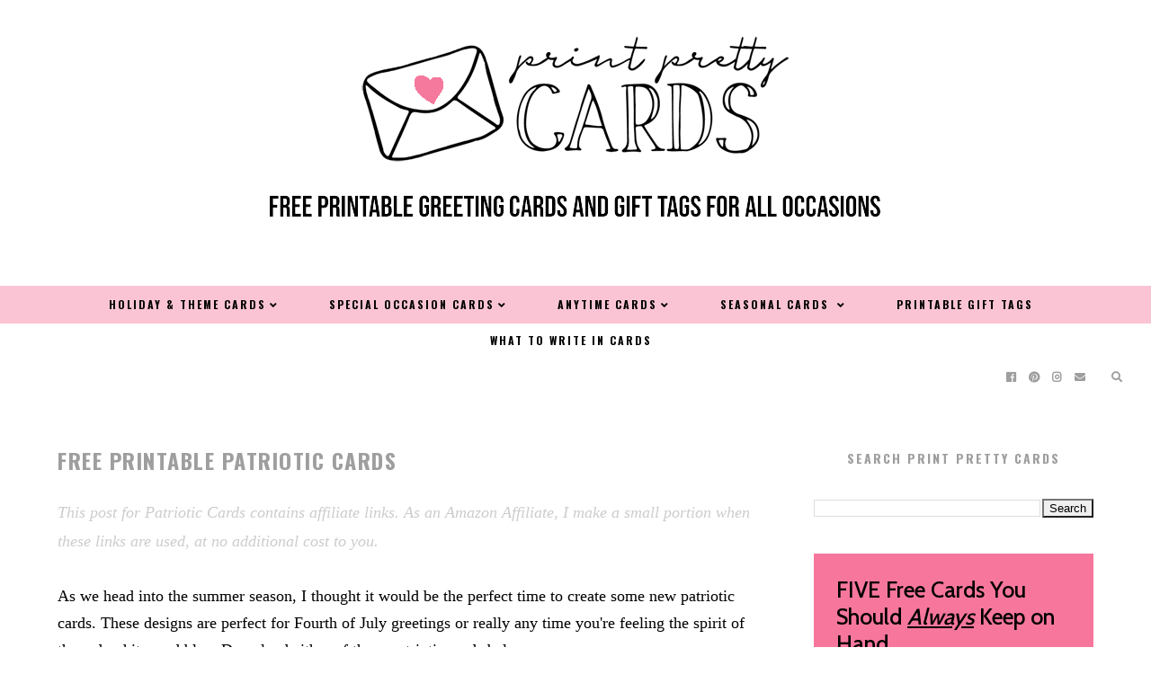

--- FILE ---
content_type: text/html; charset=UTF-8
request_url: https://www.printprettycards.com/2021/05/free-printable-patriotic-cards.html
body_size: 28326
content:
<!DOCTYPE html>
<html class='v2' dir='ltr' xmlns='http://www.w3.org/1999/xhtml' xmlns:b='http://www.google.com/2005/gml/b' xmlns:data='http://www.google.com/2005/gml/data' xmlns:expr='http://www.google.com/2005/gml/expr'>
<head>
<link href='https://www.blogger.com/static/v1/widgets/335934321-css_bundle_v2.css' rel='stylesheet' type='text/css'/>
<!-- Google Tag Manager -->
<script>(function(w,d,s,l,i){w[l]=w[l]||[];w[l].push({'gtm.start':
new Date().getTime(),event:'gtm.js'});var f=d.getElementsByTagName(s)[0],
j=d.createElement(s),dl=l!='dataLayer'?'& l='+l:'';j.async=true;j.src=
'https://www.googletagmanager.com/gtm.js?id='+i+dl;f.parentNode.insertBefore(j,f);
})(window,document,'script','dataLayer','GTM-P6593WH9');</script>
<!-- End Google Tag Manager -->
<link href='https://fonts.googleapis.com/css?family=Lato:400,400i|Oswald:200,300,400,400i,500,700,700i' rel='stylesheet'/>
<script src='//ajax.googleapis.com/ajax/libs/jquery/1.12.2/jquery.min.js' type='text/javascript'></script>
<script src='https://assets.tumblr.com/share-button.js'></script>
<link crossorigin='anonymous' href='https://use.fontawesome.com/releases/v5.3.1/css/all.css' integrity='sha384-mzrmE5qonljUremFsqc01SB46JvROS7bZs3IO2EmfFsd15uHvIt+Y8vEf7N7fWAU' rel='stylesheet'/>
<meta content='IE=EmulateIE7' http-equiv='X-UA-Compatible'/>
<meta content='width=device-width,initial-scale=1.0' name='viewport'/>
<meta content='width=device-width,initial-scale=1.0,minimum-scale=1.0,maximum-scale=1.0' name='viewport'/>
<meta content='text/html; charset=UTF-8' http-equiv='Content-Type'/>
<meta content='blogger' name='generator'/>
<link href='https://www.printprettycards.com/favicon.ico' rel='icon' type='image/x-icon'/>
<link href='https://www.printprettycards.com/2021/05/free-printable-patriotic-cards.html' rel='canonical'/>
<link rel="alternate" type="application/atom+xml" title="Print Pretty Cards - Atom" href="https://www.printprettycards.com/feeds/posts/default" />
<link rel="alternate" type="application/rss+xml" title="Print Pretty Cards - RSS" href="https://www.printprettycards.com/feeds/posts/default?alt=rss" />
<link rel="service.post" type="application/atom+xml" title="Print Pretty Cards - Atom" href="https://www.blogger.com/feeds/8844196791921443036/posts/default" />

<link rel="alternate" type="application/atom+xml" title="Print Pretty Cards - Atom" href="https://www.printprettycards.com/feeds/216544622055826927/comments/default" />
<!--Can't find substitution for tag [blog.ieCssRetrofitLinks]-->
<link href='https://blogger.googleusercontent.com/img/b/R29vZ2xl/AVvXsEicNTXMiEGUzEgnFnLsdPv5cVcqJ1EDrjXn5qYPQorch6K9e00WaBTwN2JpA04JnJAmKX6uUBT9ddc-fvqFgZUc-DOK8C80w-kka8AeB9mYAShJG-rcHW9KPEiJWbuPeJP1xf4tdx4B9PR_/s16000/patriotic-cards.jpg' rel='image_src'/>
<meta content='These free printable patriotic cards are perfect to send red, white, and blue greetings this summer season.' name='description'/>
<meta content='https://www.printprettycards.com/2021/05/free-printable-patriotic-cards.html' property='og:url'/>
<meta content='Free Printable Patriotic Cards' property='og:title'/>
<meta content='These free printable patriotic cards are perfect to send red, white, and blue greetings this summer season.' property='og:description'/>
<meta content='https://blogger.googleusercontent.com/img/b/R29vZ2xl/AVvXsEicNTXMiEGUzEgnFnLsdPv5cVcqJ1EDrjXn5qYPQorch6K9e00WaBTwN2JpA04JnJAmKX6uUBT9ddc-fvqFgZUc-DOK8C80w-kka8AeB9mYAShJG-rcHW9KPEiJWbuPeJP1xf4tdx4B9PR_/w1200-h630-p-k-no-nu/patriotic-cards.jpg' property='og:image'/>
<title>Free Printable Patriotic Cards | Print Pretty Cards</title>
<style id='page-skin-1' type='text/css'><!--
/* == CONTACT DETAILS :
DESIGNER :  Balkeni Studio - https://www.balkeni.com/
DEVELOPER : Templates By Kate - www.etsy.com/shop/TemplatesByKate
TEMPLATE :
== */
/* ==
VARIABLE DEFINITIONS
<Group description="Main Colors" selector="body">
<Variable name="body.background.color" description="Body Background Color" type="color" default="#ffffff"/>
<Variable name="body.text.color" description="Body Text Color" type="color" default="#000000"/>
<Variable name="body.link.color" description="Link Color" type="color" default="#553342"/>
<Variable name="body.link.color.hover" description="Link Color Hover" type="color" default="#553342"/>
</Group>
<Group description="Selection and Scrollbar" selector="body">
<Variable name="selection.color" description="Selection Color" type="color" default="#ffffff"/>
<Variable name="selection.background" description="Selection Background" type="color" default="#222222"/>
<Variable name="scrollbar.background" description="Scrollbar Background" type="color" default="#222222"/>
<Variable name="scrollbar.thumb" description="Scrollbar Thumb" type="color" default="#444444"/>
</Group>
<Group description="Status Msg" selector="body">
<Variable name="status.msg.color" description="Status Msg Color" type="color" default="#1d988c"/>
</Group>
<Group description="Header" selector="header">
<Variable name="header.color" description="Header Color" type="color" default="#000000"/>
<Variable name="header.link.color" description="Header Link Color" type="color" default="#000000"/>
<Variable name="header.link.color.hover" description="Header Link Color Hover" type="color" default="#000000"/>
<Variable name="description.color" description="Description Color" type="color" default="#000000"/>
</Group>
<Group description="Navigation Menu" selector="menu-outer">
<Variable name="navigation.background.color" description="Navigation Menu Background Color" type="color" default="#1d988c"/>
<Variable name="navigation.border.color" description="Navigation Menu Border Color" type="color" default="transparent"/>
<Variable name="menu.link.color" description="Menu Link Color" type="color" default="#ffffff"/>
<Variable name="menu.link.color.hover" description="Menu Link Color Hover" type="color" default="#553342"/>
<Variable name="menu.mobile.open.color" description="Mobile Menu Open Color" type="color" default="#ffffff"/>
<Variable name="menu.mobile.close.color" description="Mobile Menu Close Color" type="color" default="#ffffff"/>
</Group>
<Group description="Drop down" selector="menu-outer">
<Variable name="drop.down.color" description="Drop-Down Link Color" type="color" default="#ffffff"/>
<Variable name="drop.down.color.hover" description="Drop-Down Link Color on Hover" type="color" default="#553342"/>
<Variable name="drop.down.border.color" description="Drop-Down Border color" type="color" default="transparent" />
<Variable name="drop.down.background" description="Drop-Down Background" type="color" default="#1d988c"/>
<Variable name="drop.down.background.hover" description="Drop-Down Background Hover" type="color" default="#1d988c"/>
</Group>
<Group description="Search Navigation" selector=".search-outer">
<Variable name="search.field.border" description="Search Field Border" type="color" default="#ffffff"/>
<Variable name="search.background" description="Search Background" type="color" default="#553342"/>
<Variable name="search.title.color" description="Search Title color" type="color" default="#ffffff"/>
<Variable name="search.field.background" description="Search Field Background" type="color" default="transparent"/>
<Variable name="search.text.color" description="Search Text Color" type="color" default="#ffffff"/>
<Variable name="search.icon.color" description="Search Icon Color" type="color" default="#ffffff"/>
<Variable name="search.close.color" description="Search Close Color" type="color" default="#ffffff"/>
</Group>
<Group description="Navigation Social Icons" selector=".menu-outer .socialicons a">
<Variable name="menu.icons.color" description="Menu Icons Color" type="color" default="#ffffff"/>
<Variable name="menu.icons.hover" description="Menu Icons Color on Hover" type="color" default="#553342"/>
</Group>
<Group description="Posts Layout (Homepage)" selector=".home-post">
<Variable name="homepost.title.color" description="Post Title Color" type="color" default="#ffffff"/>
<Variable name="homepost.background.color" description="Post Background Color" type="color" default="#553342"/>
<Variable name="home.post.date.color" description="Home Post Date Color" type="color" default="#ffffff"/>
</Group>
<Group description="Posts Layout (Index Pages)" selector=".index-post">
<Variable name="indexpost.title.color" description="Post Title Color" type="color" default="#ffffff"/>
<Variable name="indexpost.background.hover" description="Post Background Hover" type="color" default="#553342"/>
<Variable name="index.post.date.color" description="Index Post Date Color" type="color" default="#ffffff"/>
</Group>
<Group description="Affiliate Notice (Post Pages)" selector="#Text222">
<Variable name="affiliate.color" description="Affiliate Notice Color" type="color" default="#ffffff"/>
<Variable name="affiliate.background" description="Affiliate Notice Background" type="color" default="#1d988c"/>
</Group>
<Group description="Post header (Post Page)" selector=".post-header">
<Variable name="post.title.color" description="Post Title Link Color" type="color" default="#000000"/>
<Variable name="post.title.link.color" description="Post Title Color" type="color" default="#000000"/>
<Variable name="post.title.link.color.hover" description="Post Title Color Hover" type="color" default="#553342"/>
<Variable name="post.date.color" description="Post Date Color" type="color" default="#000000"/>
</Group>
<Group description="Post Body Links (Post Page)" selector=".post-body a">
<Variable name="post.body.link" description="Post Body Link Color" type="color" default="#000000"/>
<Variable name="post.body.link.border" description="Post Body Link Border" type="color" default="#553342"/>
<Variable name="post.body.link.hover" description="Post Body Link Color Hover" type="color" default="#553342"/>
</Group>
<Group description="Blockquote" selector=".post-outer">
<Variable name="blockquote.text.color" description="Blockquote Text Color" type="color" default="#000000"/>
<Variable name="blockquote.border.color" description="Blockquote Background Color" type="color" default="#553342"/>
</Group>
<Group description="Post Footer" selector=".post-footer">
<Variable name="post.footer.link.color" description="Post Footer Link Color" type="color" default="#ffffff"/>
<Variable name="post.footer.link.color.hover" description="Post Footer Link Color Hover" type="color" default="#ffffff"/>
<Variable name="post.footer.text.color" description="Post Footer Color" type="color" default="#ffffff"/>
<Variable name="post.footer.background.color" description="Post Footer Background Color" type="color" default="#553342"/>
</Group>
<Group description="Related Posts" selector="#related-posts">
<Variable name="related.posts.heading.color" description="Related Posts Heading Color" type="color" default="#ffffff"/>
<Variable name="related.posts.heading.background" description="Related Posts Heading Background Color" type="color" default="#1d988c"/>
<Variable name="related.posts.background" description="Related Posts Item Overlay Hover" type="color" default="#553342"/>
<Variable name="related.posts.title.color" description="Related Post Title Color" type="color" default="#ffffff"/>
</Group>
<Group description="Comments" selector="comments">
<Variable name="comments.text.color" description="Comments Text Color" type="color" default="#ffffff"/>
<Variable name="comments.user.color" description="Comments User Name Color" type="color" default="#ffffff"/>
<Variable name="comments.user.hover" description="Comments User Name Color Hover" type="color" default="#ffffff"/>
<Variable name="comments.links" description="Comments Link Color" type="color" default="#ffffff"/>
<Variable name="comments.links.hover" description="Comments Link Color Hover" type="color" default="#ffffff"/>
<Variable name="comments.actions.color" description="Comments Actions Color" type="color" default="#ffffff"/>
<Variable name="comments.actions.color.hover" description="Comments Actions Color Hover" type="color" default="#ffffff"/>
<Variable name="comments.firstblock.background" description="Comments Each First Block Background" type="color" default="#553342"/>
<Variable name="comments.secondblock.background" description="Comments Each Second Block Background" type="color" default="#1d988c"/>
</Group>
<Group description="Sidebar Area" selector="sidebar-outer">
<Variable name="sidebar.title.color" description="Sidebar Widgets Titles Color" type="color" default="#ffffff"/>
<Variable name="sidebar.title.background" description="Sidebar Title Background" type="color" default="#1d988c"/>
<Variable name="sidebar.profile.overlay" description="Sidebar Profile Widget Overlay" type="color" default="#553342"/>
<Variable name="sidebar.profile.text.color" description="Sidebar Profile Widget Text Color" type="color" default="#ffffff"/>
<Variable name="sidebar.icons.color" description="Sidebar Social Icons Color" type="color" default="#1d988c"/>
<Variable name="sidebar.icons.color.hover" description="Sidebar Social Icons Color Hover" type="color" default="#553342"/>
<Variable name="sidebar.search.text.color" description="Sidebar Search Text Color" type="color" default="#ffffff"/>
<Variable name="sidebar.search.button.color" description="Sidebar Search Button Color" type="color" default="#ffffff"/>
<Variable name="sidebar.search.button.color.hover" description="Sidebar Search Button Color Hover" type="color" default="#553342"/>
<Variable name="sidebar.search.box.background" description="Sidebar Search Box Background Color" type="color" default="#1d988c"/>
<Variable name="popular.title.color" description="Popular Posts Title Color" type="color" default="#ffffff"/>
<Variable name="popular.title.background.hover" description="Popular Posts Item Background Hover" type="color" default="#553342"/>
<Variable name="linklist.link.color" description="LinkList link Color" type="color" default="#1d988c"/>
<Variable name="linklist.link.border" description="LinkList link Border Color" type="color" default="#1d988c"/>
<Variable name="linklist.link.background.hover" description="LinkList link Background Hover" type="color" default="#553342"/>
<Variable name="linklist.link.color.hover" description="LinkList link Color Hover" type="color" default="#ffffff"/>
<Variable name="linklist.link.border.hover" description="LinkList link Border Color Hover" type="color" default="#553342"/>
<Variable name="archive.year.color" description="Archive Year Link Color" type="color" default="#1d988c"/>
<Variable name="archive.color" description="Archive Link Color" type="color" default="#1d988c"/>
<Variable name="archive.post.titles.color" description="Archive Post Titles Color" type="color" default="#1d988c"/>
<Variable name="archive.arrow.color" description="Archive Arrow Color" type="color" default="#1d988c"/>
<Variable name="archive.year.background.color" description="Archive Year Background Color" type="color" default="transparent"/>
<Variable name="featured.overlay" description="Featured Post Overlay" type="color" default="#553342"/>
<Variable name="featured.text.color" description="Featured Post Text Color" type="color" default="#ffffff"/>
</Group>
<Group description="Sidebar Subscribe Widget" selector="#FollowByEmail2">
<Variable name="sidebar.subscribe.background.color" description="Sidebar Subscribe Background Color" type="color" default="#1d988c"/>
<Variable name="sidebar.subscribe.fields.border" description="Sidebar Subscribe Fields Border" type="color" default="#ffffff"/>
<Variable name="sidebar.subscribe.fields.color" description="Sidebar Subscribe Fields Color" type="color" default="#ffffff"/>
<Variable name="sidebar.subscribe.text.color" description="Sidebar Subscribe Text Color" type="color" default="#ffffff"/>
<Variable name="sidebar.subscribe.button.color" description="Sidebar Subscribe Button Color" type="color" default="#ffffff"/>
<Variable name="sidebar.subscribe.button.border" description="Sidebar Subscribe Button Border" type="color" default="#ffffff"/>
<Variable name="sidebar.subscribe.button.background" description="Sidebar Subscribe Button Background" type="color" default="transparent"/>
<Variable name="sidebar.subscribe.button.border.hover" description="Sidebar Subscribe Button Border Hover" type="color" default="#553342"/>
<Variable name="sidebar.subscribe.button.background.hover" description="Sidebar Subscribe Button Background on Hover" type="color" default="#553342"/>
<Variable name="sidebar.subscribe.button.color.hover" description="Sidebar Subscribe Button Color Hover" type="color" default="#ffffff"/>
</Group>
<Group description="Footer Pages" selector="#PageList2">
<Variable name="footer.pages.color" description="Blog Pager Link Color" type="color" default="#000000"/>
<Variable name="footer.pages.color.hover" description="Blog Pager Link Color Hover" type="color" default="#553342"/>
</Group>
<Group description="Blog Pager" selector="blog-pager">
<Variable name="blog.pager.link.color" description="Blog Pager Link Color" type="color" default="#553342"/>
<Variable name="blog.pager.link.color.hover" description="Blog Pager Link Color Hover" type="color" default="#553342"/>
</Group>
<Group description="Copyright" selector="copyright">
<Variable name="copyright.text.color" description="Copyright Text Color" type="color" default="#ffffff"/>
<Variable name="copyright.link.color" description="Copytight Link Color" type="color" default="#ffffff"/>
<Variable name="copyright.link.color.hover" description="Copyright Link Color Hover" type="color" default="#ffffff"/>
<Variable name="copyright.background.color" description="Copyright Background" type="color" default="#1d988c"/>
</Group>
<Group description="Footer" selector=".footer-outer">
<Variable name="footer.background.color" description="Footer Background Color" type="color" default="transparent"/>
<Variable name="footer.title.color" description="Footer Titles Color" type="color" default="#000000"/>
</Group>
== */
/* == RESETS == */
html, body, div, span, applet, object, iframe,h1, h2, h3, h4, h5, h6, p, blockquote, pre,a, abbr, acronym, address, big, cite, code,del, dfn, em, img, ins, kbd, q, s, samp,small, strike, strong, sub, sup, tt, var,b, u, i, center,dl, dt, dd, ol, ul, li,fieldset, form, label, legend,table, caption, tbody, tfoot, thead, tr, th, td,article, aside, canvas, details, embed, figure, figcaption, footer, header, hgroup,menu, nav, output, ruby, section,widget, summary,time, mark, audio, video, .widget, .section {
margin: 0;
padding: 0;
border: 0;
vertical-align: baseline;
}
table {
border-collapse: collapse!important;
border-spacing: 0;
border-radius:0;
}
table,
td,
tr,
th {
margin: 0 auto;
padding: 0;
}
.CSS_LIGHTBOX{
z-index:9999!important;
}
/* == MAIN SETTINGS == */
.blog-outer {
width: 100%;
background:#ffffff;
}
.blog-inner {
width: 90%;
margin: 50px auto 0;
padding:0;
}
.main-outer{
width:68%;
float:left;
margin:0;
padding:0;
}
.sidebar-outer{
width:27%;
float:right;
margin:0;
padding:0;
}
.post-body a img,
.post-body img {
max-width: 100%;
height: auto;
border:none!important;
}
iframe,
.YOUTUBE-iframe-video {
max-width: 100%;
}
.video-outer {
width: 100%;
max-width: 100%;
margin: 15px auto;
}
.video-inner {
position: relative;
padding-bottom: 56%;
padding-top: 0px;
height: 0;
background: #fff !important;
}
.video-inner iframe,
.video-inner object,
.video-inner embed {
position: absolute;
top: 0;
width: 100%;
height: 100%;
}
/* == BODY == */
body {
font-family: 'Oswald', sans-serif;
overflow-x: hidden;
font-size:17px;
font-weight:400;
color:#000000;
}
body b,
body strong {
font-weight: bold;
line-height: 1.8;
text-decoration:none;
}
body i {
font-family: inherit;
font-style: italic;
line-height: 1.8;
text-decoration:none;
}
.post-body {
font-size:100%;
width:100%;
line-height: 1.7;
position:relative;
text-align: justify;
font-family: 'Lato', sans-serif;
}
.post-body a,
.post-body a:visited{
color:#f5799d;
border-bottom:2px solid #fbc4d4;
}
.post-body a:hover{
color:#9e9e9e;
}
.post-body ol {
list-style: decimal;
list-style-type: decimal;
padding: 0 0 0 2em;
}
h1, h2, h3, h4{
font-weight:400;
}
.post-body a img,
.post-body img {
display: block ;
float: none !important;
max-width: 100%;
height: auto;
}
blockquote{
font-family:inherit;
text-align:center;
max-width:100%;
margin:20px auto ;
padding:0px 7px;
font-size:25px;
font-style:italic;
font-weight:400;
color:#000000;
border-bottom:2px solid #9e9e9e;
display:table;
}
.section{
margin:0;
}
.widget{
line-height:1.5;
}
a img {
display: block;
position: static !important;
}
.separator a {
margin-right:0!important;
margin-left:0!important;
max-width: 100%;
height: auto;
}
.separator a:hover {
background:none!important;
}
iframe,
.YOUTUBE-iframe-video {
max-width: 100%;
}
a:-webkit-any-link {
cursor:pointer;
}
button,
input,
textarea {
outline: 0;
-webkit-appearance: none;
-webkit-border-radius: 0;
}
::-webkit-scrollbar {
width: 10px;
}
a,
a:visited {
color: #f53b71;
text-decoration: none;
}
a:hover {
color:#808080;
text-decoration: none;
-webkit-transition: all 0.25s ease;
-moz-transition: all 0.25s ease;
-ms-transition: all 0.25s ease;
-o-transition: all 0.25s ease;
transition: all 0.25s ease;
}
::-moz-selection {
color: #ffffff;
background:#9e9e9e;
}
::selection {
color: #ffffff;
background: #9e9e9e;
}
::-webkit-scrollbar-track {
background: #ffffff;
}
::-webkit-scrollbar-thumb {
background: #f5799d;
}
::-webkit-scrollbar-thumb:window-inactive {
background: #f5799d;
}
.status-msg {
font-size:35px;
font-weight:400;
letter-spacing:3px;
font-family: 'Lato', sans-serif;
margin: 40px auto 35px;
position: relative;
text-align: center;
clear:both;
color:#f53b71;
text-transform:uppercase;
}
/* == COOKIES == */
.cookie-choices-info .cookie-choices-inner{
padding:10px 0px;
}
.cookie-choices-info{
bottom:0!important;
top:inherit!important;
line-height:1.4!important;
z-index:9999!important;
font-family:inherit!important;
font-size:16px!important;
padding:0!important;
background-color:rgba(71,71,71,0.8)!important;
letter-spacing:1px;
color:#fff!important;
}
.cookie-choices-info .cookie-choices-text {
font-size:14px!important;
margin:20px!important;
color:#fff!important;
}
.cookie-choices-info .cookie-choices-button,
.cookie-choices-info .cookie-choices-button:hover{
color:#fff!important;
}
.cookie-choices-info .cookie-choices-buttons{
margin:20px 10px !important;
}
/* == HEADER == */
.header{
padding:35px 0 ;
}
.header img {
max-width: 100%;
height: auto;
text-align:center;
margin: 0 auto;
}
.Header h1 {
text-align:center;
font-weight:400;
font-size:50px;
color: #fbc4d4;
line-height:1.4;
margin-bottom:0px;
letter-spacing:1px;
text-transform:uppercase;
font-family: 'Lato', sans-serif;
}
.Header h1 a,
.Header h1 a:visited{
color: #9e9e9e;
}
.Header h1 a:hover{
color: #9e9e9e;
}
.description {
font-size:12px;
text-align:center;
font-weight:700;
text-transform:uppercase;
letter-spacing:1.5px;
padding:0 7px!important;
margin:0!important;
color:#9e9e9e;
}
/* == NAVIGATION MENU == */
#PageList1{
float:left;
}
#HTML101{
float:right;
}
.menu{
padding:0 25px 0 15px;
}
.PageList LI A {
font-weight: 700!important;
}
.menu-outer {
max-width:100%;
font-weight: 700;
font-style:initial;
text-transform:uppercase;
text-align: center;
letter-spacing: 2px;
margin: 0 auto 10px;
position: initial;
width: 100%;
height:40px;
-webkit-font-smoothing: subpixel-antialiased;
background:#fbc4d4;
border-top:1px solid transparent;
border-bottom:1px solid transparent;
}
.menu-outer .widget {
width: auto;
display: inline-block;
vertical-align:middle;
}
.menu-outer li,
.menu-outer ul {
padding: 0;
list-style: none;
list-style-type: none;
position:relative;
}
.menu-outer li{
display:inline-block;
}
.menu-outer a {
display: inline-block;
margin: 0 25px;
position:relative;
font-size: 12px;
line-height:40px;
}
.menu-outer li a{
color:#000000;
}
.menu-outer li a:hover{
color:#9e9e9e;
}
/* == MENU - RESPONSIVE == */
@media screen and (min-width: 1030px) {
.menuouter {
display: none;
}
.menu {
visibility: hidden;
}
.menu-outer.cloned .menu {
visibility: visible;
}
}
@media screen and (max-width: 1029px) {
#PageList1,
#HTML101{
float:none;
}
.menu{
padding:5px 0;
}
.menu-outer .socialicons{
text-align:center!important;
}
.menu-outer.original {
visibility: visible !important;
}
.menu-outer.cloned {
display: none !important;
}
.menuouter:after {
content: "\f0c9";
font-family: 'Font Awesome\ 5 Free';
font-weight: 900;
font-size:16px;
color:#9e9e9e;
}
.menuouter.open:after {
content: "\f00d";
font-family: 'Font Awesome\ 5 Free';
font-weight: 900;
font-size:16px;
color:#9E9E9E;
}
.menuouter {
transition: background 0.3s;
font-size: 18px;
cursor: pointer;
font-style: normal;
text-align:center;
vertical-align:middle;
line-height:40px;
padding:0;
margin-top:-50px;
}
#menu{
display: none;
}
.menu-outer {
height: auto;
line-height:40px;
width: 100%;
max-width:100%;
position: relative;
border: 0;
text-align: left;
}
.menu-outer li,
.menu-outer .widget {
display: block;
height: auto;
}
.menu-outer a {
line-height: 40px;
display:block;
margin:0 10px;
}
}
/* == DROP DOWN == */
.menu-outer .level-two {
width: 180px;
position: absolute;
left: 0;
margin: 0 0 0 0px;
display: none;
text-align: left;
z-index: 99;
border:1px solid transparent;
background:#ffffff;
}
.menu-outer .level-three {
width: 180px;
position: absolute;
left: 180px;
top:0;
display: none;
text-align: left;
z-index: 99;
border:1px solid transparent;
background:#ffffff;
}
.menu-outer .Label .level-two {
max-height: 300px;
overflow-y: auto;
}
.menu-outer .level-two li,
.menu-outer .level-three li {
font-size:11px;
display: block;
margin: 0;
line-height: normal;
}
.menu-outer .level-two li a,
.menu-outer .level-three li a,
.menu-outer .level-two li span,
.menu-outer .level-three li span {
display:block;
padding:10px 15px;
line-height:20px;
color:#000000;
margin:0;
background:#ffffff;
}
.menu-outer .level-two li a:hover,
.menu-outer .level-three li a:hover{
color:#f5799d;
background:#ffffff;
}
.menu-outer li.parent:hover .level-two,
.menu-outer .child-item.sharewidth:hover .level-three {
display: block;
}
.menu-outer .fas.fa-fw.fa-angle-down,
.menu-outer .fas.fa-fw.fa-angle-right,
.menu-outer .level-three a:after {
display: none;
}
.menu-outer li.child-item.sharewidth a:after {
content: "\f105";
font-family: "Font Awesome 5 Free" !important;
margin: 0 0 0 4px;
font-weight:900;
}
.menu-outer li > a:after {
content: '\f107';
font-family: 'Font Awesome 5 Free';
font-weight: 900;
margin: 0 0 0 4px;
line-height: 0;
}
.menu-outer li > a:only-child:after {
content: '';
margin:0;
}
/* == DROP DOWN - RESPONSIVE == */
@media screen and (max-width: 1029px) {
.menu-outer li.parent:hover .level-two,
.menu-outer .child-item.sharewidth:hover .level-three {
display: none;
}
.menu-outer li > a:after{
float:right;
line-height:35px;
margin:0 0 0 0;
font-size:14px;
}
.menu-outer .fas.fa-fw.fa-angle-down,
.menu-outer .fas.fa-fw.fa-angle-right {
color: transparent !important;
position: absolute;
top: 0;
left: 70%;
width: 100%;
display: block;
height: 35px;
z-index: 5;
}
.menu-outer .level-two {
width: 100%;
left: 0;
position: relative;
margin: 0 auto;
padding-top:0;
}
.menu-outer .level-three {
width: 100%;
left: 0;
position: relative;
margin: 0 auto;
}
.menu-outer .Label .level-two {
max-height: auto;
overflow-y: visible;
}
.menu-outer .level-three a:after {
display: none;
}
.menu-outer li.child-item.sharewidth a:after {
content: "\f107";
}
}
/* Navigation Search */
.menu-outer #search-outer {
height: 0px;
}
.menu-outer .search-inner {
margin: 0 auto;
position: relative;
opacity: 0;
visibility: hidden;
display:none;
}
.menu-outer .search-content {
text-align: left;
}
.menu-outer #search-outer.search-open .search-content{
display:table-cell;
vertical-align:middle;
width:100%;
height:100%;
}
.menu-outer .search-content .search-content-title {
margin: 0 0 10px;
color: #9e9e9e;
text-transform: none;
font-family: 'Lato', sans-serif;
font-style:italic;
font-weight:normal;
font-size:35px;
}
.menu-outer #search-outer.search-open {
z-index: 99999;
position:fixed;
background:#fde2e9;
opacity:0.8;
width:100%;
height:100%;
top:0;
left:0;
-moz-transition: all 0.25s ease-out;
-webkit-transition: all 0.25s ease-out;
transition: all 0.25s ease-out;
}
.menu-outer #search-outer.search-open .search-inner {
display:table;
width:85%;
height:100%;
margin:0 auto;
opacity: 1;
visibility: visible;
}
.menu-outer #search-outer .search-close{
font-size:18px;
color:#9e9e9e;
cursor:pointer;
margin-bottom:20px;
}
.menu-outer #search-form-input {
border:0;
border-bottom: 2px solid #9e9e9e;
background: #ffdad5;
color: #000000;
padding:10px 0;
font-family:inherit;
text-transform:uppercase;
letter-spacing:1.5px;
font-size:11px;
font-weight:700;
}
.menu-outer #search-form-input:-moz-placeholder {
color: #000000;
}
.menu-outer #search-form-input::-moz-placeholder {
color: #000000;
}
.menu-outer #search-form-input:-ms-input-placeholder {
color: #000000;
}
.menu-outer #search-form-input::-webkit-input-placeholder {
color: #000000;
}
.menu-outer a.search-icon{
color:#9e9e9e;
margin-left:20px!important;
}
/* Navigation Social Icons */
.menu-outer .socialicons{
font-size:0px;
text-align:right;
}
.menu-outer .socialicons a{
display:inline-block;
margin:0 5px;
font-size:12px;
color:#9E9E9E;
}
.menu-outer .socialicons a:hover{
color:#88805f;
}
/* == POSTS LAYOUT (HOMEPAGE) == */
.home-post{
position:relative;
}
.home-post .knd1{
position:absolute;
display:block;
top:0;
left:0;
width:100%;
height:100%;
margin:0;
padding:0;
}
.home-post .post-title{
color:transparent;
font-size:14px;
padding:0;
text-transform:uppercase;
letter-spacing:1.5px;
line-height:1.5;
font-weight:700;
font-family:inherit;
text-align:center;
}
.home-post .date-header-home{
text-transform:uppercase;
font-size:9px;
font-weight:400;
letter-spacing:1.5px;
margin-bottom:7px;
text-align:center;
color:transparent;
position:relative;
}
.home-post .knd1:hover .date-header-home{
color:#ffffff;
-webkit-transition: all 0.3s ease;
-moz-transition: all 0.3s ease;
-ms-transition: all 0.3s ease;
-o-transition: all 0.3s ease;
transition: all 0.3s ease;
}
.home-post .knd1:hover .post-title{
color:#ffffff;
-webkit-transition: all 0.3s ease;
-moz-transition: all 0.3s ease;
-ms-transition: all 0.3s ease;
-o-transition: all 0.3s ease;
transition: all 0.3s ease;
}
.home-post .knd2{
display:table;
width:80%;
height:100%;
margin:0 auto;
}
.home-post .knd3{
display:table-cell;
vertical-align:middle;
width:100%;
height:100%;
}
.home-post .knd4{
position:absolute;
top:0px;
left:0px;
width:100%;
height:100%;
display:inline-block;
opacity:0;
}
.home-post a:hover .knd4{
-ms-filter: &quot;progid:DXImageTransform.Microsoft.Alpha(Opacity=70)&quot;;
filter: alpha(opacity=70);
opacity: 0.7;
background:#9e9e9e;
-webkit-transition: all 0.3s ease;
-moz-transition: all 0.3s ease;
-ms-transition: all 0.3s ease;
-o-transition: all 0.3s ease;
transition: all 0.3s ease;
}
.home-img{
padding-bottom:140%;
max-width:100%;
background-size:cover!important;
background-position:50%!important;
}
/* == INDEX POSTS LAYOUT == */
.index-post .index-img{
padding-bottom:140%;
max-width:100%;
background-size:cover!important;
background-position:50%!important;
}
.index-post .tbk1{
display:block;
position:absolute;
width:100%;
height:100%;
right:0;
top:0;
}
.index-post .tbk2{
display:table;
width:80%;
margin:0 auto;
height:100%;
}
.index-post .tbk3{
display:table-cell;
vertical-align:middle;
width:100%;
height:100%;
}
.index-post .tbk4{
position:absolute;
top:0px;
left:0px;
width:100%;
height:100%;
display:inline-block;
opacity:0;
}
.index-post a:hover .tbk4{
-ms-filter: &quot;progid:DXImageTransform.Microsoft.Alpha(Opacity=70)&quot;;
filter: alpha(opacity=70);
opacity: 0.7;
background:#9e9e9e;
-webkit-transition: all 0.3s ease;
-moz-transition: all 0.3s ease;
-ms-transition: all 0.3s ease;
-o-transition: all 0.3s ease;
transition: all 0.3s ease;
}
.index-post .post-title{
font-size:14px;
padding:0;
text-transform:uppercase;
letter-spacing:1.5px;
line-height:1.5;
font-weight:700;
color:transparent;
font-family:inherit;
text-align:center;
}
.index-post .date-header-index{
text-transform:uppercase;
font-size:9px;
font-weight:400;
letter-spacing:1.5px;
margin-bottom:7px;
text-align:center;
color:transparent;
position:relative;
}
.index-post .tbk1:hover .date-header-index{
color:#ffffff;
-webkit-transition: all 0.3s ease;
-moz-transition: all 0.3s ease;
-ms-transition: all 0.3s ease;
-o-transition: all 0.3s ease;
transition: all 0.3s ease;
}
.index-post .tbk1:hover .post-title{
color:#ffffff;
-webkit-transition: all 0.3s ease;
-moz-transition: all 0.3s ease;
-ms-transition: all 0.3s ease;
-o-transition: all 0.3s ease;
transition: all 0.3s ease;
}
/* == POST HEADER == */
#Text222 .widget-content{
font-size:16px!important;
text-transform:uppercase;
letter-spacing:2px;
font-weight:400;
color:#dcccca!important;
background:#ffffff!important;
padding:10px;
display:block;
text-align:center;
margin-bottom:20px;
font-family:inherit!important;
padding-bottom: 20px;
}
.post-header{
margin-bottom:25px;
text-align:center;
}
.post-title{
color:#9E9E9E;
font-size:24px;
text-transform:uppercase;
font-weight:700;
line-height:1.4;
font-style:normal;
text-align:left;
letter-spacing:1.5px;
}
.post-title a,
.post-title a:visited{
margin:0;
color:#9E9E9E;
}
.post-title a:hover{
color:#000000;
}
.date-header{
text-transform:uppercase;
font-size:9px;
font-weight:400;
letter-spacing:1.5px;
margin-bottom:7px;
text-align:left;
color:#EEEEEE;
}
/* == POST AREA == */
.post-body h2{
font-size:27px;
text-transform:uppercase;
font-weight:700;
line-height:1.4;
}
.post-body h3{
font-size:24px;
text-transform:uppercase;
font-weight:700;
}
.post-body h4{
font-size:18px;
text-transform:uppercase;
font-weight:700;
}
.post-outer{
margin-bottom:70px;
}
/* == POST FOOTER == */
.post-footer{
margin:30px 0 50px;
text-align:center;
color:#ffffff;
background:#f5799d;
padding:0 10px;
font-size:0px;
}
.post-footer a,
.post-footer a:visited{
color:#ffffff;
}
.post-footer a:hover{
color:#ffffff;
}
.post-footer-line>*{
margin-right:0px;
}
.comment-link,
.post-labels,
.post-share{
display:inline-block;
width:33.33%;
padding:10px 0;
}
.comment-link{
text-align:left;
font-weight:700;
text-transform:uppercase;
font-size:12px;
letter-spacing:1.5px;
}
.post-labels{
text-align:center;
}
.post-share{
text-align:right;
}
.post-labels a{
display:inline-block;
margin:0 ;
}
.post-labels{
font-weight:700;
text-transform:uppercase;
font-size:12px;
letter-spacing:1.5px;
}
.post-footer .post-share a{
margin:0 7px;
font-size:12px;
display:inline-block;
}
/* == RELATED POSTS == */
#related-posts{
width:101.5%;
font-size:0px;
margin-left:-1%;
margin-bottom:60px;
text-align:center;
}
#related-posts li{
display:inline-block;
position:relative;
list-style:none;
width:31.33%;
padding:0;
margin:0 1% ;
vertical-align:top;
}
#related-posts .related11{
margin-bottom:30px;
text-align:center;
font-weight:700;
color:#ffffff;
letter-spacing:2.5px;
font-size:15px;
text-transform:uppercase;
clear:both;
}
#related-posts .related11 b{
display:inline-block;
padding:7px 15px;
background:#ffffff;
}
#related-posts .related_img {
padding-bottom:100%;
background-position:50% 50% !important;
background-size: cover!important;
width:100%;
height:auto;
}
#related-posts .related-title{
color:#ffffff;
text-align:center;
font-size:15px;
font-weight:700;
line-height:1.4;
opacity:0;
text-transform:uppercase;
letter-spacing:1.5px;
}
#related-posts .ksd1{
position:absolute;
top:0;
left:0;
width:100%;
height:100%;
display:block;
}
#related-posts .ksd2{
display:table;
width:85%;
height:100%;
margin:0 auto;
}
#related-posts .ksd3{
display:table-cell;
width:100%;
height:100%;
vertical-align:middle;
}
#related-posts .ksd1:hover .related-title{
opacity:1;
-webkit-transition: all 0.3s ease;
-moz-transition: all 0.3s ease;
-ms-transition: all 0.3s ease;
-o-transition: all 0.3s ease;
transition: all 0.3s ease;
}
#related-posts .ksd4{
position:absolute;
top:0px;
left:0px;
width:100%;
height:100%;
display:inline-block;
opacity:0;
}
#related-posts a:hover > .ksd4{
-ms-filter: "progid:DXImageTransform.Microsoft.Alpha(Opacity=70)";
filter: alpha(opacity=70);
opacity: 0.7;
background:#9e9e9e;
-webkit-transition: all 0.3s ease;
-moz-transition: all 0.3s ease;
-ms-transition: all 0.3s ease;
-o-transition: all 0.3s ease;
transition: all 0.3s ease;
}
/* == RELATED POSTS - RESPONSIVE  == */
@media screen and (max-width: 550px) {
#related-posts{
width:100%;
margin-left:0;
}
#related-posts li{
width:100%;
margin:0 0 15px;
}
}
/* == SIDEBAR AREA == */
.sidebar-outer img{
max-width:100%;
height:auto;
margin:0 auto;
}
.sidebar-outer .widget {
margin:0 0 35px;
}
.sidebar-outer {
margin:0 0 20px;
}
.sidebar-outer .widget-content{
text-align:center;
max-width:100%;
margin:0 auto;
}
.sidebar-outer h2 {
font-weight: 700;
font-style: normal;
font-size: 14px;
text-align: center;
text-transform: uppercase;
letter-spacing: 2px;
color:#9E9E9E;
background:#ffffff;
width:80%;
margin:0 auto 25px;
padding:10px 5px;
}
#Image111 {
text-align:center;
}
#Image111 img{
position:relative;
display:block;
}
#Image111 .caption{
text-align:center;
font-size:15px;
text-transform:uppercase;
letter-spacing:2px;
font-weight:700;
color:transparent;
position:relative;
}
#Image111 .widget-content{
position:relative;
}
#Image111 .tbk4{
position:absolute;
display:block;
top:0;
left:0;
opacity:0;
width:100%;
height:100%;
}
#Image111 .widget-content a:hover .tbk4{
background:#9E9E9E;
-ms-filter: "progid:DXImageTransform.Microsoft.Alpha(Opacity=70)";
filter: alpha(opacity=70);
opacity: 0.7;
-webkit-transition: all 0.3s ease;
-moz-transition: all 0.3s ease;
-ms-transition: all 0.3s ease;
-o-transition: all 0.3s ease;
transition: all 0.3s ease;
}
#Image111 .tbk1{
position:absolute;
display:block;
margin:0;
height:100%;
width:100%;
left:0;
top:0;
}
#Image111 .tbk1:hover .caption{
-webkit-transition: all 0.3s ease;
-moz-transition: all 0.3s ease;
-ms-transition: all 0.3s ease;
-o-transition: all 0.3s ease;
transition: all 0.3s ease;
color:#ffffff;
}
#Image111 .tbk2{
display:table;
width:80%;
height:100%;
margin:0 auto;
}
#Image111 .tbk3{
display:table-cell;
vertical-align:middle;
width:100%;
height:100%;
}
.sidebar-outer .socialicons{
width:100%;
}
.sidebar-outer .socialicons a,
.sidebar-outer .socialicons a:visited{
color:#000000;
margin:0 7px;
display:inline-block;
font-size:15px;
}
.sidebar-outer .socialicons a:hover{
color:#9e9e9e;
}
#searchbox{
font-size:0px;
overflow:hidden;
background:#ffffff;
height:40px;
width:80%;
margin:0 auto;
}
#searchbox input[type="text"]{
font-family: inherit;
text-align: left;
border: none;
border-radius: 0px;
vertical-align: middle;
font-weight: 700;
height: inherit;
text-indent: 7px;
width: 80%;
text-indent:20px;
letter-spacing:2px;
font-size:14px;
text-transform:uppercase;
color:#000000;
display:inline-block;
padding:0;
background:transparent;
}
#searchbox .button-submit {
margin: 0 auto;
border: none;
font-weight: 700;
cursor: pointer;
font-size: 13px;
text-align: center;
vertical-align: bottom;
color: #fbc4d4;
height: inherit;
padding: 0 10px;
width: 20%;
display:inline-block;
background:transparent;
}
#searchbox .button-submit:hover{
color:#f5799d;
-webkit-transition: all 0.3s ease;
-moz-transition: all 0.3s ease;
-ms-transition: all 0.3s ease;
-o-transition: all 0.3s ease;
transition: all 0.3s ease;
}
.sidebar-outer .PopularPosts ul{
padding:0;
font-size:0px;
}
.PopularPosts .item-thumbnail {
float:none;
margin:0;
}
.PopularPosts .widget-content ul li{
padding:0;
}
.PopularPosts .item-title{
padding-bottom:0px;
}
#PopularPosts1 .popular-img{
padding-bottom:70%;
width:100%;
max-width:100%;
background-size:cover!important;
background-position:50% 50%!important;
}
#PopularPosts1 li{
width:100%;
margin:0 auto 20px;
position:relative;
}
#PopularPosts1 .tbk1{
position:absolute;
display:block;
top:0;
left:0;
width:100%;
height:100%;
}
#PopularPosts1 .tbk2{
display:table;
width:80%;
height:100%;
margin:0 auto;
}
#PopularPosts1 .tbk3{
display:table-cell;
width:100%;
height:100%;
vertical-align:middle;
}
#PopularPosts1 .item-title{
color:transparent;
line-height:1.4;
font-family:inherit;
font-size:14px;
display:block;
font-weight:700;
position:relative;
text-transform:uppercase;
letter-spacing:2px;
}
#PopularPosts1 a:hover .tbk1 .item-title{
color:#000000;
-webkit-transition: all 0.3s ease;
-moz-transition: all 0.3s ease;
-ms-transition: all 0.3s ease;
-o-transition: all 0.3s ease;
transition: all 0.3s ease;
}
#PopularPosts1 .tbk4{
position:absolute;
top:0px;
left:0px;
width:100%;
height:100%;
display:inline-block;
opacity:0;
}
#PopularPosts1 a:hover > .tbk4{
-ms-filter: "progid:DXImageTransform.Microsoft.Alpha(Opacity=60)";
filter: alpha(opacity=60);
opacity: 0.6;
background:#f5799d;
-webkit-transition: all 0.3s ease;
-moz-transition: all 0.3s ease;
-ms-transition: all 0.3s ease;
-o-transition: all 0.3s ease;
transition: all 0.3s ease;
}
#FeaturedPost1 {
text-align:center;
}
#FeaturedPost1 img{
position:relative;
display:block;
}
#FeaturedPost1 h3{
text-align:center;
font-size:15px;
text-transform:uppercase;
letter-spacing:2px;
font-weight:700;
color:transparent;
position:relative;
}
#FeaturedPost1 .post-summary{
position:relative;
padding-top:0;
}
#FeaturedPost1 .tbk4{
position:absolute;
display:block;
top:0;
left:0;
opacity:0;
width:100%;
height:100%;
}
#FeaturedPost1 .post-summary a:hover .tbk4{
background:#9e9e9e;
-ms-filter: "progid:DXImageTransform.Microsoft.Alpha(Opacity=70)";
filter: alpha(opacity=70);
opacity: 0.7;
-webkit-transition: all 0.3s ease;
-moz-transition: all 0.3s ease;
-ms-transition: all 0.3s ease;
-o-transition: all 0.3s ease;
transition: all 0.3s ease;
}
#FeaturedPost1 .tbk1{
position:absolute;
display:block;
margin:0;
height:100%;
width:100%;
left:0;
top:0;
}
#FeaturedPost1 .tbk1:hover h3{
-webkit-transition: all 0.3s ease;
-moz-transition: all 0.3s ease;
-ms-transition: all 0.3s ease;
-o-transition: all 0.3s ease;
transition: all 0.3s ease;
color:#ffffff;
}
#FeaturedPost1 .tbk2{
display:table;
width:80%;
height:100%;
margin:0 auto;
}
#FeaturedPost1 .tbk3{
display:table-cell;
vertical-align:middle;
width:100%;
height:100%;
}
#LinkList1 ul{
padding:0;
}
#LinkList1 li{
padding:0;
list-style:none;
width:80%;
margin:0 auto 15px;
text-transform:uppercase;
letter-spacing:2px;
font-weight:700;
font-size:14px;
}
#LinkList1 li a,
#LinkList1 li a:visited{
color:#000000;
border:1px solid #000000;
padding:10px;
display:block;
}
#LinkList1 li a:hover{
border:1px solid #9e9e9e;
background:#000000;
color:#9e9e9e;
-webkit-transition: all 0.3s ease;
-moz-transition: all 0.3s ease;
-ms-transition: all 0.3s ease;
-o-transition: all 0.3s ease;
transition: all 0.3s ease;
}
/* == FOLLOW BY EMAIL (SIDEBAR) == */
#FollowByEmail2 {
font-size:0px;
}
#FollowByEmail2 .widget-content{
margin:0 auto;
max-width:100%;
font-size:0px;
background:#ffffff;
padding:25px 15px;
}
#FollowByEmail2 h2{
font-size:17px;
padding:0;
}
#FollowByEmail2 input{
margin:0 auto 20px;
border:2px solid #fbc4d4;
height:35px;
border-radius:0px;
padding:0;
text-align:left;
font-family:inherit;
background:transparent;
vertical-align:top;
text-indent:15px;
text-transform:uppercase;
font-size:12px;
font-weight:700;
letter-spacing:2px;
color:#fbc4d4;
max-width:85%;
width:85%;
}
#FollowByEmail2 .follow-by-email-submit{
color:#fbc4d4;
background:transparent;
margin-bottom:0px;
font-size:12px;
text-transform:uppercase;
letter-spacing:2px;
border:2px solid #fbc4d4;
height:39px;
font-weight:700;
text-align:center;
text-indent:0;
}
#FollowByEmail2 .follow-by-email-submit:hover{
color:#fbc4d4;
background:#9e9e9e;
border:#9e9e9e;
-webkit-transition: all 0.3s ease;
-moz-transition: all 0.3s ease;
-ms-transition: all 0.3s ease;
-o-transition: all 0.3s ease;
transition: all 0.3s ease;
}
/* == COMMENTS == */
.comments .comments-content .loadmore{
margin-top:0;
}
.comments li:nth-child(odd) .comment-block{
background:transparent;
padding:15px;
}
.comments li:nth-child(even) .comment-block{
background:transparent;
padding:15px;
}
.comments{
margin-top:40px;
color:#000000;
}
.comments .comments-content{
margin-top:30px;
}
.comments a,
.comments a:visited{
color:#ffffff;
}
.comments a:hover{
color:#ffffff;
}
.comments h4{
display:none;
}
.comment-footer{
margin:0px!important;
}
.comments .comments-content .user {
font-weight: 700;
font-style: normal;
font-size: 14px;
text-align: left;
text-transform: uppercase;
letter-spacing: 1.5px;
margin-bottom: 20px;
color:#9e9e9e;
display:block;
position:relative;
}
.comments .comments-content .user a:after{
content:'says:';
margin-left:7px;
display:inline-block;
position:relative;
}
.comments .comments-content .user a{
display: inline-block;
position: relative;
z-index:2;
color:#9e9e9e;
font-weight:700;
}
.comments .comments-content .user a:hover{
color:#000000;
-webkit-transition: all 0.3s ease;
-moz-transition: all 0.3s ease;
-ms-transition: all 0.3s ease;
-o-transition: all 0.3s ease;
transition: all 0.3s ease;
}
.datetime.secondary-text{
display:none;
margin-left:0px!important;
}
.comments .comments-content .comment-header{
padding-bottom:0px;
margin:0 0 0 0;
min-height:36px;
}
.comments .comment-block{
margin:0 auto 35px;
}
.comments .comments-content .comment-replies{
margin-left:10px;
}
.comments .comments-content .comment-content{
margin:10px 0 30px;
line-height:1.5;
font-size:14px;
text-transform:uppercase;
letter-spacing:1.5px;
font-weight:700;
}
.comments .comment .comment-actions {
font-weight: 700;
font-style: normal;
font-size: 14px;
text-align: right;
text-transform: uppercase;
letter-spacing: 1.5px;
color:#000000;
display:block;
position:relative;
}
.comments .comment .comment-actions a{
display: inline-block;
margin:0 10px;
position: relative;
z-index:2;
color:#ffffff;
}
.comments .comment .comment-actions a:hover{
text-decoration:none;
color:#ffffff;
}
.comments .comments-content .comment-thread{
padding:0px!important;
}
.comments .comments-content .inline-thread{
margin:0px!important;
}
.comments .avatar-image-container {
display: none!important;
}
.comments .continue a,
.comments .thread-toggle{
display:none;
}
.comments .comments-content .comment-replies{
margin-left:0;
}
/* == FOOTER AREA == */
.footer-outer {
width: 100%;
margin:30px auto;
background:transparent;
clear:both;
}
.footer-outer img {
max-width: 100%;
height: auto;
margin:0 auto;
}
.footer-outer h2{
margin-bottom:15px;
text-align:center;
letter-spacing:1.5px;
font-weight:400;
font-size:18px;
line-height:1.4;
padding:0 3px 3px;
color:#000000;
text-transform:uppercase;
}
.footer-outer .widget {
margin-bottom:40px!important;
text-align:center;
}
.footer-outer .widget:last-child{
margin-bottom:0px!important;
}
/* == FOOTER PAGES == */
#PageList2 ul{
padding:0;
}
#PageList2 li{
display:inline-block;
margin:0 20px;
}
#PageList2 li a,
#PageList2 li a:visited{
color:#000000;
text-transform:uppercase;
letter-spacing:2px;
font-size:13px;
font-weight:700;
}
#PageList2 li a:hover{
color:#9e9e9e;
}
/* == BLOG ARCHIVE == */
.BlogArchive #ArchiveList .hierarchy .archivedate a.post-count-link{
color:#fbc4d4;
}
#ArchiveList ul > li > a.post-count-link {
font-size: 15px;
width: 100%;
font-weight:700;
margin: 0;
padding: 0 15px;
line-height: 38px;
background: transparent;
box-sizing: border-box;
letter-spacing: 1.5px;
text-align:center;
}
.BlogArchive #ArchiveList ul.posts li{
font-size:13px;
text-transform:uppercase;
letter-spacing:1.5px;
font-weight:700;
}
.BlogArchive #ArchiveList ul.posts li a,
.BlogArchive #ArchiveList ul.posts li a:visited{
color:#9e9e9e;
}
#ArchiveList ul ul li  a.post-count-link{
font-size: 13px;
width: auto;
margin: 0 5px 0;
padding: 8px 25px;
line-height: 1;
background: transparent;
text-transform: uppercase;
}
#ArchiveList .zippy{
visibility: hidden;
}
#ArchiveList ul li a.toggle {
position: absolute;
top: 0;
left: 0;
width: 100%;
display: block;
height: 38px;
z-index: 5;
}
.BlogArchive #ArchiveList .hierarchy .archivedate .hierarchy a.post-count-link{
color:#fbc4d4!important;
}
#ArchiveList ul ul li a.toggle {
position: absolute;
top: 0;
left: 0;
width: 30px;
height: 23px;
display: block;
z-index: 0;
}
#ArchiveList{
text-align:center;
}
#ArchiveList .toggle {
position: relative;
}
#ArchiveList ul ul .zippy{
color: white;
visibility: visible;
text-shadow: none;
}
#ArchiveList ul ul  li.archivedate.collapsed .zippy:before {
content: '\f107';
font-family: "Font Awesome\ 5 Free" !important;
font-weight:900;
position: absolute;
top: 4px;
left: 12px;
padding: 4px;
line-height: 1;
font-size: 14px;
color: #fbc4d4;
}
#ArchiveList ul ul .toggle-open:before {
content: '\f105';
font-family: 'Font Awesome\ 5 Free';
font-weight: 900;
position: absolute;
top: 10px;
left: 12px;
color: #fbc4d4;
font-size: 14px;
}
#ArchiveList ul li{
padding: 0 !important;
text-indent: 0 !important;
margin: 0 !important;
position: relative;
}
#ArchiveList ul .post-count-link {
padding: 10px 0;
display: inline-block;
margin: 0 5px 0;
}
#ArchiveList ul ul .posts li {
margin: 10px 10px 10px 30px !important;
text-transform: none;
}
#ArchiveList ul {
margin: 0 0 2px !important;
}
span.post-count {
display:none;
}
/* == BACK TO TOP , COPYRIGHT , BLOG PAGER == */
.copyright {
font-weight: 700;
font-size: 11px;
color: #9e9e9e;
text-transform: uppercase;
letter-spacing: 2px;
padding:10px;
display:block;
background:#ffffff;
line-height:1.5;
text-align:center;
}
.copyright a,
.copyright a:visited{
color:#f5799d;
font-size: 11px;
}
.copyright a:hover{
color:#9e9e9e;
}
#blog-pager {
margin:0 0 20px!important;
margin-left:0!important;
width:100%!important;
font-weight:700;
font-size:12px;
text-transform:uppercase;
letter-spacing:2px;
}
#blog-pager a,
#blog-pager a:visited{
color:#f5799d;
}
#blog-pager a:hover{
color:#fbc4d4;
}
#blog-pager-newer-link {
float: left;
}
#blog-pager-older-link {
float: right;
}
/* == REMOVED == */
#Navbar1,
#Attribution1,
#Profile1,
.quickedit,
.feed-links,
.comments .comments-content .icon.blog-author,
.widget-item-control,
.status-msg-wrap {
display: none !important;
}
/* == RESPONSIVE == */
@media screen and (min-width: 971px) and (max-width: 1150px) {
.blog-inner{
max-width:95%;
margin:0 auto!important;
}
.main-outer {
width: 68%;
}
.sidebar-outer{
width:27%;
}
.post-body img,
.post-body a img {
float: none !important;
max-width: 100% !important;
height: auto;
}
}
@media screen and (max-width: 970px) {
.blog-inner{
max-width:95%;
margin:0 auto!important;
}
.main-outer {
width: 100%;
float: none;
}
.sidebar-outer{
float:none;
max-width:100%;
margin:40px auto 20px;
width:300px;
}
.post-body img,
.post-body a img {
float: none !important;
max-width: 100% !important;
height: auto;
}
}
@media screen and (max-width: 700px) {
.post-title{
font-size:22px;
}
}
@media screen and (max-width: 550px) {
.comment-link,
.post-labels,
.post-share{
width:100%;
text-align:center;
}
}

--></style>
<style id='template-skin-1' type='text/css'><!--
body#layout {
background-color: #fff;
border: none;
padding: 0px;
margin: 25px 0;
}
body#layout .blog-inner {
width: 800px;
margin-top: 0px !important;
}
#layout table{
width:100%;
}
body#layout h4 {
font-size: 14px !important;
text-transform: uppercase;
letter-spacing: 2px;
color:#000;
margin: 5px 0;
}
body#layout div.section {
background-color: #f9f9f9;
border: none;
margin: 0;
}
body#layout .main-outer {
width: 70%;
padding: 0;
float:left;
}
body#layout .sidebar-outer{
width:30%;
padding:0;
float:right;
}
body#layout .menu-outer {
position: relative;
height: inherit;
margin: 70px 0 0;
}
#layout .menu-outer .widget{
display:block;
}
body#layout .footer-outer {
width: 100%;
display: table;
}
body#layout #Navbar1,
body#layout #Attribution1,
body#layout #Profile1,
body#layout .status-msg {
display: none;
}
--></style>
<script type='text/javascript'>
//<![CDATA[
eval(function(p,a,c,k,e,r){e=function(c){return(c<a?'':e(parseInt(c/a)))+((c=c%a)>35?String.fromCharCode(c+29):c.toString(36))};if(!''.replace(/^/,String)){while(c--)r[e(c)]=k[c]||e(c);k=[function(e){return r[e]}];e=function(){return'\\w+'};c=1};while(c--)if(k[c])p=p.replace(new RegExp('\\b'+e(c)+'\\b','g'),k[c]);return p}('7 6=o p();7 9=0;7 8=o p();7 g=o p();v T(e){u(7 i=0;i<e.H.G.3;i++){7 f=e.H.G[i];6[9]=f.A.$t;17{g[9]=f.18.E}X(Z){s=f.16.$t;a=s.w("<N");b=s.w("U=\\"",a);c=s.w("\\"",b+5);d=s.11(b+5,c-b-5);h((a!=-1)&&(b!=-1)&&(c!=-1)&&(d!="")){g[9]=d}z g[9]=\'1b://2.1c.1d.1g/-1m/1w/1x/L/M/1y-O.P\'}h(6[9].3>Q)6[9]=6[9].R(0,S)+"...";u(7 k=0;k<f.x.3;k++){h(f.x[k].V==\'W\'){8[9]=f.x[k].C;9++}}}}v Y(){7 a=o p(0);7 b=o p(0);7 c=o p(0);u(7 i=0;i<8.3;i++){h(!F(a,8[i])){a.3+=1;a[a.3-1]=8[i];b.3+=1;c.3+=1;b[b.3-1]=6[i];c[c.3-1]=g[i]}}6=b;8=a;g=c}v F(a,e){u(7 j=0;j<a.3;j++)h(a[j]==e)B 12;B 13}v 14(){u(7 i=0;i<8.3;i++){h((8[i]==15)||(!(6[i]))){8.q(i,1);6.q(i,1);g.q(i,1);i--}}7 r=D.19((6.3-1)*D.1a());7 i=0;h(6.3>0)m.n(\'<4 l="1e">\'+1f+\'</4>\');m.n(\'<4 y="1h: 1i;"/>\');1j(i<6.3&&i<1k&&i<1l){m.n(\'<I><a y="1n-1o:1p;\');h(i!=0)m.n(\'"\');z m.n(\'"\');m.n(\'C="\'+8[r]+\'"><4 l="1q" y="1r:E(\'+g[r]+\')"/></4><4 l="1s"></4><4 l="1t"><4 l="1u"><4 l="1v"><4 l="J-A">\'+6[r]+\'</4><4 l="J-K">10 K</4></4></4></4></a></I>\');h(r<6.3-1){r++}z{r=0}i++}m.n(\'</4>\');8.q(0,8.3);g.q(0,g.3);6.q(0,6.3)}',62,97,'|||length|div||relatedTitles|var|relatedUrls|relatedTitlesNum|||||||thumburl|if||||class|document|write|new|Array|splice||||for|function|indexOf|link|style|else|title|return|href|Math|url|contains_thumbs|entry|feed|li|related|more|j2FCTmGOrog|s1600|img|thumbnail|png|300|substring|35|related_results_labels_thumbs|src|rel|alternate|catch|removeRelatedDuplicates_thumbs|error|Read|substr|true|false|printRelatedLabels_thumbs|currentposturl|content|try|gform_foot|floor|random|http|bp|blogspot|related11|relatedpoststitle|com|clear|both|while|20|maxresults|ex3V86fj4dQ|text|decoration|none|related_img|background|ksd4|ksd1|ksd2|ksd3|UrCQQa4cLsI|AAAAAAAAFdA|no'.split('|'),0,{}))
//]]></script>
<style>
.menu-outer{
margin-bottom:70px;
}
</style>
<!-- MailMunch for Print Pretty Cards -->
<!-- Paste this code right before the </head> tag on every page of your site. -->
<script async='async' data-mailmunch-site-id='921328' id='mailmunch-script' src='//a.mailmunch.co/app/v1/site.js'></script>
<link href='https://www.blogger.com/dyn-css/authorization.css?targetBlogID=8844196791921443036&amp;zx=e704ac38-67dc-4c55-865c-b57726a862f8' media='none' onload='if(media!=&#39;all&#39;)media=&#39;all&#39;' rel='stylesheet'/><noscript><link href='https://www.blogger.com/dyn-css/authorization.css?targetBlogID=8844196791921443036&amp;zx=e704ac38-67dc-4c55-865c-b57726a862f8' rel='stylesheet'/></noscript>
<meta name='google-adsense-platform-account' content='ca-host-pub-1556223355139109'/>
<meta name='google-adsense-platform-domain' content='blogspot.com'/>

</head>
<body>
<div class='blog-outer'>
<div id='header-outer'>
<div class='header section' id='header'><div class='widget Header' data-version='1' id='Header1'>
<div id='header-inner'>
<a href='https://www.printprettycards.com/' style='display: block'>
<img alt='Print Pretty Cards' height='248px; ' id='Header1_headerimg' src='https://blogger.googleusercontent.com/img/a/AVvXsEgBKhJdDBpeuGAjv2sWley31xvdTXh3hknInIwyhExMBexDLUvMzpg1110fCcEWcOne4BMJfNmv9vuwTnU4sKP8785geDykLUQuA3HhBONXIvBooxlhixpVMXukApAYVlnukWOWCJCAZs4UHJ4GF8WaUGFpW18FgLv_-uuijezYEQ-HIJAQ8h2bDtyYdg=s700' style='display: block' width='700px; '/>
</a>
</div>
</div></div>
</div>
<div class='menu-outer'>
<div class='menuouter'></div>
<div class='menu section' id='menu'><div class='widget PageList' data-version='1' id='PageList1'>
<div class='widget-content'>
<ul>
<li><a href='#'>Holiday & Theme Cards</a></li>
<li><a href='https://www.printprettycards.com/search/label/New%20Years%20Cards?max-results=9'>_New Year's</a></li>
<li><a href='https://www.printprettycards.com/search/label/Valentine%27s%20Cards?max-results=9'>_Valentine's</a></li>
<li><a href='https://www.printprettycards.com/search/label/Mother%27s%20Day%20Cards?max-results=9'>_Mother's Day</a></li>
<li><a href='https://www.printprettycards.com/search/label/Father%27s%20Day%20Cards?max-results=9'>_Father's Day</a></li>
<li><a href='https://www.printprettycards.com/search/label/Fourth%20of%20July?max-results=9'>_Fourth of July</a></li>
<li><a href='https://www.printprettycards.com/search/label/back-to-school?max-results=9'>_Back-to-School</a></li>
<li><a href='https://www.printprettycards.com/search/label/halloween%20cards?max-results=9'>_Halloween</a></li>
<li><a href='https://www.printprettycards.com/search/label/thanksgiving%20cards?max-results=9'>_Thanksgiving</a></li>
<li><a href='https://www.printprettycards.com/search/label/Christmas%20Cards?max-results=9'>_Christmas</a></li>
<li><a href='https://www.printprettycards.com/search/label/teacher%20appreciation%20cards?max-results=9'>_Teacher Appreciation</a></li>
<li><a href='#'>Special Occasion Cards</a></li>
<li><a href='https://www.printprettycards.com/search/label/birthday%20cards?max-results=9'>_Birthday</a></li>
<li><a href='https://www.printprettycards.com/search/label/thank%20you%20cards?max-results=9'>_Thank You</a></li>
<li><a href='https://www.printprettycards.com/search/label/graduation%20cards?max-results=9'>_Graduation</a></li>
<li><a href='https://www.printprettycards.com/search/label/Baby%20Shower%20Cards?max-results=9'>_New Baby/Baby Shower</a></li>
<li><a href='https://www.printprettycards.com/search/label/sympathy%20cards?max-results=9'>_Sympathy</a></li>
<li><a href='#'>Anytime Cards</a></li>
<li><a href='https://www.printprettycards.com/search/label/thinking%20of%20you%20cards?max-results=9'>_Thinking Of You</a></li>
<li><a href='https://www.printprettycards.com/search/label/anytime%20cards?max-results=9'>_Just Because Cards</a></li>
<li><a href='https://www.printprettycards.com/search/label/Get%20Well%20Soon%20Cards?max-results=9'>_Get Well Cards</a></li>
<li><a href='https://www.printprettycards.com/search/label/thank%20you%20cards?max-results=9'>_Thank You </a></li>
<li><a href='https://www.printprettycards.com/search/label/monogrammed%20cards?max-results=9'>_Monogrammed Cards</a></li>
<li><a href='#'>Seasonal Cards </a></li>
<li><a href='https://www.printprettycards.com/search/label/winter?max-results=9'>_Winter Cards</a></li>
<li><a href='https://www.printprettycards.com/search/label/spring?max-results=9'>_Spring Cards</a></li>
<li><a href='https://www.printprettycards.com/search/label/summer?max-results=9'>_Summer Cards</a></li>
<li><a href='https://www.printprettycards.com/search/label/fall?max-results=9'>_Fall Cards</a></li>
<li><a href='https://www.printprettycards.com/search/label/gift%20tags?max-results=9'>Printable Gift Tags</a></li>
<li><a href='https://www.printprettycards.com/search/label/what%20to%20write%20in%20a%20card?max-results=9'>What to Write in Cards</a></li>
</ul>
<div class='clear'></div>
</div>
</div><div class='widget HTML' data-version='1' id='HTML101'>
<div class='widget-content'>
<div class='socialicons'>
<!-- 
Replace each LINK with your link for each social network.
For the Snapchat icon replace only USERNAME with your snapchat username.
For the envelope icon replace only YOUREMAIL with your email address.

You can remove the lines for the social networks that you don't use. 
-->


<a href='https://www.facebook.com/printprettycards' target='_blank'><i class='fab fa-facebook'></i></a>
<a href='https://www.pinterest.com/designingkristi/print-pretty-cards/' target='_blank'><i class='fab fa-pinterest'></i></a>
<a href='https://www.instagram.com/printprettycards/' target='_blank'><i class='fab fa-instagram'></i></a>

<a href='mailto:kristi@ishouldbemoppingthefloor.com' target='_blank'><i class='fa  fa-envelope'></i></a>
<a class='search-icon' href='/' onclick='return false'><i class='fa fa-search'></i></a>
<div id='search-outer'>
<div class='search-inner'>
<div class='search-content'>
<div class='search-close'><i class='fa fa-times'></i></div>
<div class='search-content-title'>Browse the blog</div>
<form action='/search' class='search-form' id='search-form' method='get'>
<input id='search-form-input' name='q' placeholder='Search here' style='outline:none;' type='text' value=''/>
</form>
</div>
</div>
</div>
</div>
<script>
//<![CDATA[
jQuery(document).ready(function($) {
  $('.search-icon').click(function(){
    $('#search-outer').toggleClass('search-open');
    $('#search-form-input').focus();
  });   
});
//]]>
</script>
<script>
//<![CDATA[
jQuery(document).ready(function($) {
  $('.search-close').click(function(){
    $('#search-outer').removeClass('search-open');
  });   
});
//]]>
</script>
</div>
</div></div>
</div>
<div style='clear:both'></div>
<!-- CONTENT STARTS HERE -->
<div class='blog-inner'>
<div class='clearfix' id='content-area'>
<div class='main-outer'>
<div class='main section' id='main'><div class='widget Blog' data-version='1' id='Blog1'>
<div class='blog-posts hfeed'>
<!--Can't find substitution for tag [defaultAdStart]-->
<div class='post-outer'>
<div class='post hentry' itemprop='blogPost' itemscope='itemscope' itemtype='http://schema.org/BlogPosting'>
<meta content='https://blogger.googleusercontent.com/img/b/R29vZ2xl/AVvXsEicNTXMiEGUzEgnFnLsdPv5cVcqJ1EDrjXn5qYPQorch6K9e00WaBTwN2JpA04JnJAmKX6uUBT9ddc-fvqFgZUc-DOK8C80w-kka8AeB9mYAShJG-rcHW9KPEiJWbuPeJP1xf4tdx4B9PR_/s16000/patriotic-cards.jpg' itemprop='image_url'/>
<meta content='8844196791921443036' itemprop='blogId'/>
<meta content='216544622055826927' itemprop='postId'/>
<div class='post-header'>
<div class='date-header'><script type='text/javascript'>  document.write(postDate); </script></div>
<h1 class='post-title entry-title' itemprop='name'>
Free Printable Patriotic Cards
</h1>
</div>
<div class='post-body entry-content' id='post-body-216544622055826927' itemprop='articleBody'>
<p></p><div class="separator" style="clear: both; text-align: left;"><span style="color: #cccccc; font-family: verdana; font-size: large;"><i style="background-color: white;">This post for Patriotic Cards contains affiliate links. As an Amazon Affiliate, I make a small portion when these links are used, at no additional cost to you.&nbsp;</i></span></div><div class="separator" style="clear: both; text-align: left;"><span style="font-family: verdana; font-size: large;"><br /></span></div><div class="separator" style="clear: both; text-align: left;"><span style="font-family: verdana; font-size: large;">As we head into the summer season, I thought it would be the perfect time to create some new patriotic cards. These designs are perfect for Fourth of July greetings or really any time you're feeling the spirit of the red, white, and blue. Download either of these patriotic cards below.</span></div><div class="separator" style="clear: both; text-align: center;"><br /></div><div class="separator" style="clear: both; text-align: center;"><br /></div><div class="separator" style="clear: both; text-align: center;"><a href="https://blogger.googleusercontent.com/img/b/R29vZ2xl/AVvXsEicNTXMiEGUzEgnFnLsdPv5cVcqJ1EDrjXn5qYPQorch6K9e00WaBTwN2JpA04JnJAmKX6uUBT9ddc-fvqFgZUc-DOK8C80w-kka8AeB9mYAShJG-rcHW9KPEiJWbuPeJP1xf4tdx4B9PR_/s973/patriotic-cards.jpg" style="margin-left: 1em; margin-right: 1em;"><img alt="Patriotic Cards" border="0" data-original-height="973" data-original-width="700" src="https://blogger.googleusercontent.com/img/b/R29vZ2xl/AVvXsEicNTXMiEGUzEgnFnLsdPv5cVcqJ1EDrjXn5qYPQorch6K9e00WaBTwN2JpA04JnJAmKX6uUBT9ddc-fvqFgZUc-DOK8C80w-kka8AeB9mYAShJG-rcHW9KPEiJWbuPeJP1xf4tdx4B9PR_/s16000/patriotic-cards.jpg" title="These two free printable Patriotic Cards are perfect to send red, white, and blue wishes to friends and family." /></a></div><div><span style="font-family: verdana; font-size: large;">Three cheers for the red, white, and blue! I feel like summertime is kind of the unofficial patriotic season here in the US. With the fourth of July right in the middle of the season, it's a festive time to celebrate our country. And it's fun to send a few patriotic greetings, as well, to those you may not celebrate with in person. These patriotic cards are just the ticket to send some smiles across the miles this summer.</span></div><div><span style="font-family: verdana; font-size: large;"><br /></span></div><div><span><a name="more"></a></span><span style="font-family: verdana; font-size: large;"><br /></span></div><h1 style="text-align: left;"><span style="font-family: verdana; font-size: x-large;">Patriotic Cards</span></h1><span style="font-family: verdana; font-size: large;">I really love summertime. And between Memorial Day and the fourth of July, I tend to go a bit overboard with the red, white, and blue. It just makes everything so festive and celebratory, don't you think? From flags in my porch ferns to a few buntings across a patio, I do love the patriotic flair this time of the year. And why not extend that into some sweet printable patriotic cards? I know so many of you send cards year round to friends and family (which is why you've probably ended up here on Print Pretty Cards). Today's cards are just perfect to add a bit of seasonality to your card-sending this season.<br /></span><div class="separator" style="clear: both; text-align: center;"><a href="https://blogger.googleusercontent.com/img/b/R29vZ2xl/AVvXsEiu_6EiDKXeIsCB16TQOOuT-sBP-yT6YOi5cTuxFIJgpQKMSvYQppfjYeFhULwFAFSd2vWTwsd5Yx4nR6zgxlgKQc7Sh-t9qheQ7i7DTjXJc6orh82vc4a1ZXfVyXb1ujbPtxNSqlNqb-kZ/s700/printable-patriotic-cards.jpg" style="margin-left: 1em; margin-right: 1em;"><img alt="Printable Patriotic Cards" border="0" data-original-height="465" data-original-width="700" src="https://blogger.googleusercontent.com/img/b/R29vZ2xl/AVvXsEiu_6EiDKXeIsCB16TQOOuT-sBP-yT6YOi5cTuxFIJgpQKMSvYQppfjYeFhULwFAFSd2vWTwsd5Yx4nR6zgxlgKQc7Sh-t9qheQ7i7DTjXJc6orh82vc4a1ZXfVyXb1ujbPtxNSqlNqb-kZ/s16000/printable-patriotic-cards.jpg" title="These two free printable Patriotic Cards are perfect to send red, white, and blue wishes to friends and family." /></a></div><div style="background-color: white; font-family: &quot;Trebuchet MS&quot;, Trebuchet, Verdana, sans-serif;"><span style="font-family: verdana;"><span style="font-size: large;">There are two separate design options (pictured above) for you to choose from with these free printable patriotic cards.</span></span></div><div style="background-color: white; font-family: &quot;Trebuchet MS&quot;, Trebuchet, Verdana, sans-serif; font-size: 13.2px;"><span style="font-family: verdana; font-size: large;"><br /></span></div><div style="background-color: white; font-family: &quot;Trebuchet MS&quot;, Trebuchet, Verdana, sans-serif;"><h2 style="margin: 0px; position: relative; text-align: left;"><span style="font-family: verdana;"><span style="font-size: x-large;">Options for Patriotic Cards:</span></span></h2></div><div class="separator" style="clear: both; text-align: center;"><a href="https://blogger.googleusercontent.com/img/b/R29vZ2xl/AVvXsEiPiJSknlpih-Wodx6x7l3EAyl-IPuD0sMaDzB9UWI8WatUhMVV2xG_IiSDXFadXZOIx7VncInplmsmXErh7Z8PZlu5nU71DN_rcftJZvjyQOEPM1UlC3DIeXnL655D3VHbUI-8HV1a-DlT/s700/fourth-of-july-card.jpg" style="margin-left: 1em; margin-right: 1em;"><img alt="Free Printable Patriotic Cards" border="0" data-original-height="465" data-original-width="700" src="https://blogger.googleusercontent.com/img/b/R29vZ2xl/AVvXsEiPiJSknlpih-Wodx6x7l3EAyl-IPuD0sMaDzB9UWI8WatUhMVV2xG_IiSDXFadXZOIx7VncInplmsmXErh7Z8PZlu5nU71DN_rcftJZvjyQOEPM1UlC3DIeXnL655D3VHbUI-8HV1a-DlT/s16000/fourth-of-july-card.jpg" title="These two free printable Patriotic Cards are perfect to send red, white, and blue wishes to friends and family." /></a></div><span style="font-family: verdana; font-size: large;">The main design has a light, watercolor background (pictured above). I refer to it as the "main design" because I tend to lean more towards it...it's the first one I create and then I pull out the background for the other option. I do love the subtle blue and white checked background; it reminds me of that classic summertime picnic blanket or tablecloth. The lettering is outlined in a fine white hairline to really make it pop.&nbsp;</span><div><br /><div class="separator" style="clear: both; text-align: center;"><a href="https://blogger.googleusercontent.com/img/b/R29vZ2xl/AVvXsEhRvysKfpj3EWqXr1jiouED5Sy-2Yp1mA_hkFnqjo8h9EVFF3UcUKs2hvgz3Bn4g_uVCe1FWfcx7Wxds1XpNYA63kkAlJx4kAaKITHA_dljG-8vIwlA1f82EZTxLEy3TfD3pRaEfnHoZTTx/s700/red-white-blue-card.jpg" style="margin-left: 1em; margin-right: 1em;"><img alt="Patriotic Card Printables" border="0" data-original-height="465" data-original-width="700" src="https://blogger.googleusercontent.com/img/b/R29vZ2xl/AVvXsEhRvysKfpj3EWqXr1jiouED5Sy-2Yp1mA_hkFnqjo8h9EVFF3UcUKs2hvgz3Bn4g_uVCe1FWfcx7Wxds1XpNYA63kkAlJx4kAaKITHA_dljG-8vIwlA1f82EZTxLEy3TfD3pRaEfnHoZTTx/s16000/red-white-blue-card.jpg" title="These two free printable Patriotic Cards are perfect to send red, white, and blue wishes to friends and family." /></a></div><div><span style="font-family: verdana; font-size: large;">But, in all honesty, the option without the background (pictured above) really does have colors that pop right off of the design. It will save you a bit of ink, too.</span></div><div><span style="font-family: verdana; font-size: large;"><br /></span></div><div><h3 style="background-color: white; font-family: &quot;Trebuchet MS&quot;, Trebuchet, Verdana, sans-serif; margin: 0px; position: relative; text-align: left;"><span style="font-family: verdana;"><span style="font-size: x-large;">Printing and Using Your Patriotic Cards</span></span></h3><div style="background-color: white; font-family: &quot;Trebuchet MS&quot;, Trebuchet, Verdana, sans-serif;"><ul style="line-height: 1.4; margin: 0.5em 0px; padding: 0px 2.5em; text-align: left;"><li style="margin: 0px 0px 0.25em; padding: 0px;"><span style="font-family: verdana;"><span style="font-size: large;">These free printable patriotic cards are for personal use. However, if you have a small shop or business and would like to carry the physical, printed version of these cards (no digital reselling of any kind is allowed),&nbsp;<a href="https://gumroad.com/l/ugRyX" style="color: #666666; text-decoration-line: none;" target="_blank">you can purchase a commercial license here</a>.&nbsp;</span></span></li><li style="margin: 0px 0px 0.25em; padding: 0px;"><span style="font-family: verdana;"><span style="font-size: large;">Be sure to only print greeting cards of this type onto letter-sized white cardstock-style paper. Regular (or "printer") paper is too thin for printable greeting cards and the corners will curl.</span></span></li><ul style="line-height: 1.4; margin: 0.5em 0px; padding: 0px 2.5em;"><li style="margin: 0px 0px 0.25em; padding: 0px;"><span style="font-family: verdana;"><span style="font-size: large;"><a href="https://amzn.to/3wUQSS9" rel="nofollow" style="color: #666666; text-decoration-line: none;" target="_blank">You can purchase a pack of letter-sized white cardstock here on Amazon</a>. It's where I purchase my own cardstock. Make sure to always buy the cardstock labeled 100+lbs (this isn't the quantity you're purchasing, this refers to the actual paper weight).&nbsp;</span></span></li></ul><li><span style="font-size: large;">After printing out your patriotic cards, you'll cut around the outside of the small red hairline surrounding the perimeter of the card. You can use scissors or even a paper cutter for this. Personally, I like to use my&nbsp;<a href="https://amzn.to/3sKvKKM" rel="nofollow" style="color: #666666; font-family: verdana; text-decoration-line: none;" target="_blank">Fiskars Paper Cutter</a><span style="font-family: verdana;">-- it makes quick work of cutting out cards and keeps the edges completely straight.</span></span></li><li style="margin: 0px 0px 0.25em; padding: 0px;"><span style="font-family: verdana;"><span style="font-size: large;">Once your greeting card is cut out, fold it in half.&nbsp;</span></span></li><li style="margin: 0px 0px 0.25em; padding: 0px;"><span style="font-family: verdana;"><span style="font-size: large;">Optional, but makes for a nice touch: I like to take the handle of my scissors and run it along the fold of the card to remove any wrinkles in the cardstock. It gives the card's crease a crisper, more polished look.</span></span></li><li style="margin: 0px 0px 0.25em; padding: 0px;"><span style="font-family: verdana;"><span style="font-size: large;">And the fun part: don't forget to write your own sentiments inside of the card.</span></span></li><li style="margin: 0px 0px 0.25em; padding: 0px;"><span style="font-size: large;">Envelope information for these cards is included below.</span></li></ul></div></div><br /><div class="separator" style="clear: both; text-align: center;"><a href="https://blogger.googleusercontent.com/img/b/R29vZ2xl/AVvXsEjhiUVbBoYbaQQjIrx62v094Igzi5U6FUelCRIvWRJB0hU66bpGRjcGFff2lfcVPsqFoRXq4hfptUYf-zoFaSoroQNsPr5Bzj8ARBtSxbAeD8xQRpGYoqF9ti_zmEgL7wNTAa8GZr1jRFK8/s700/kraft-envelopes.jpg" style="margin-left: 1em; margin-right: 1em;"><img alt="Kraft Envelopes" border="0" data-original-height="464" data-original-width="700" src="https://blogger.googleusercontent.com/img/b/R29vZ2xl/AVvXsEjhiUVbBoYbaQQjIrx62v094Igzi5U6FUelCRIvWRJB0hU66bpGRjcGFff2lfcVPsqFoRXq4hfptUYf-zoFaSoroQNsPr5Bzj8ARBtSxbAeD8xQRpGYoqF9ti_zmEgL7wNTAa8GZr1jRFK8/s16000/kraft-envelopes.jpg" title="These two free printable Patriotic Cards are perfect to send red, white, and blue wishes to friends and family." /></a></div><div style="background-color: white; font-family: &quot;Trebuchet MS&quot;, Trebuchet, Verdana, sans-serif;"><h3 style="margin: 0px; position: relative; text-align: left;"><span style="font-family: verdana;"><span style="font-size: x-large;">Envelopes for Your Patriotic Cards</span></span></h3><span style="font-family: verdana;"><span style="font-size: large;">All of the printable cards I create for&nbsp;<i>Print Pretty Cards</i>&nbsp;are specifically designed to fit inside of A6 envelopes. The measurements for A6 envelopes are 4 3/4" x 6 1/2". I purchase all of my A6 envelopes through&nbsp;<a href="https://amzn.to/3aK1fyF" rel="nofollow" style="color: #666666; text-decoration-line: none;" target="_blank">Amazon</a>&nbsp;(they have the most colors and options to choose from...even over my local office-supply stores). I have listed a few specific options below on Amazon for today's printable patriotic cards:</span></span></div><div style="background-color: white; font-family: &quot;Trebuchet MS&quot;, Trebuchet, Verdana, sans-serif;"><ul style="line-height: 1.4; margin: 0.5em 0px; padding: 0px 2.5em; text-align: left;"><li style="margin: 0px 0px 0.25em; padding: 0px;"><span style="font-family: verdana;"><span style="color: #666666; text-decoration-line: none;"><span style="color: #666666; font-size: large; text-decoration-line: none;"><a href="https://amzn.to/3xqL8zv" rel="nofollow" style="color: #666666; text-decoration-line: none;" target="_blank">kraft paper style A6 envelopes</a>&nbsp;</span></span></span></li><li style="margin: 0px 0px 0.25em; padding: 0px;"><span style="font-family: verdana;"><span style="color: #666666; font-size: large; text-decoration-line: none;"><a href="https://amzn.to/32OlGWz" rel="nofollow" style="color: #666666; text-decoration-line: none;" target="_blank">white A6 envelopes</a></span></span></li><li style="margin: 0px 0px 0.25em; padding: 0px;"><span style="font-family: verdana;"><span style="font-size: large;"><a href="https://amzn.to/34KGfEF" rel="nofollow" target="_blank">red A6 envelopes</a></span></span></li><ul><li style="margin: 0px 0px 0.25em; padding: 0px;"><span style="font-family: verdana;"><span style="font-size: large;">I love darker envelopes for cards (like the red ones in this instance)...I tend to use a metallic pen with them to really make the address stand out. <a href="https://amzn.to/3wOBmX5" rel="nofollow" target="_blank">My favorites are these Pilot G2 Pens here on Amazon.&nbsp;</a></span></span></li></ul></ul></div><div class="separator" style="clear: both; text-align: left;"><span style="font-family: verdana; font-size: x-large;"><br /></span></div><h3 style="clear: both; text-align: left;"><span style="font-family: verdana; font-size: x-large;">Download Your Patriotic Cards:</span></h3><div class="separator" style="clear: both; text-align: center;"><a href="https://blogger.googleusercontent.com/img/b/R29vZ2xl/AVvXsEiDY6frfN2aPboJrrN7hEwlBTWZxqLoZEqSnPo9lrvL-B0cpsTrx3CwSYQ5IGcwSk6K7AnFC7Frk6C67QmapnJtKIUMBBCReX4mtpo7ya-NSkpVew2enhHbcZSZA4P21MDM51QGuK6tL_Tg/s700/printable-fourth-of-july-cards.jpg" style="margin-left: 1em; margin-right: 1em;"><img alt="Fourth of July Cards" border="0" data-original-height="580" data-original-width="700" src="https://blogger.googleusercontent.com/img/b/R29vZ2xl/AVvXsEiDY6frfN2aPboJrrN7hEwlBTWZxqLoZEqSnPo9lrvL-B0cpsTrx3CwSYQ5IGcwSk6K7AnFC7Frk6C67QmapnJtKIUMBBCReX4mtpo7ya-NSkpVew2enhHbcZSZA4P21MDM51QGuK6tL_Tg/s16000/printable-fourth-of-july-cards.jpg" title="These two free printable Patriotic Cards are perfect to send red, white, and blue wishes to friends and family." /></a></div><span style="font-family: verdana; font-size: large;"><ul style="text-align: left;"><li><span style="font-family: verdana; font-size: large;"><a href="https://d.pr/f/qfPmu0" target="_blank">Download the card with the background.</a></span></li><li><span style="font-family: verdana; font-size: large;"><a href="https://d.pr/f/boKBz5" target="_blank">Download the card without the background.</a></span></li><li><span style="font-family: verdana; font-size: large;"><a href="https://www.dropbox.com/sh/1ja38diooj6x0mq/AADmCVKWagrRsDImM47phllsa?dl=0" target="_blank">You can also download these cards here on Dropbox.</a></span></li><li><span style="font-family: verdana; font-size: large;"><a href="https://drive.google.com/drive/folders/1U0zAiDF0Y1SrusgDAfO_c4uJ260ldwJi?usp=sharing" target="_blank">You can also download these cards here on Google Drive.</a></span></li></ul></span></div><div><br /><div class="separator" style="clear: both; text-align: center;"><a href="https://blogger.googleusercontent.com/img/b/R29vZ2xl/AVvXsEiKRAxQ0LlxC8A3z2bW1LM62OTCcD_EsAsURGh5zykcvw_vVojNf5s45fIR8WGC6NAIk4qq_GtVuqJjXnuxMaerFVJGmnSPPN94gmGZtjTRWA39rjcpC_Uxxvb9jnfRopJBcHSmCbIAG9b3/s700/three-cheers-for-the-red-white-blue.jpg" style="margin-left: 1em; margin-right: 1em;"><img alt="Patriotic Cards to Print" border="0" data-original-height="467" data-original-width="700" src="https://blogger.googleusercontent.com/img/b/R29vZ2xl/AVvXsEiKRAxQ0LlxC8A3z2bW1LM62OTCcD_EsAsURGh5zykcvw_vVojNf5s45fIR8WGC6NAIk4qq_GtVuqJjXnuxMaerFVJGmnSPPN94gmGZtjTRWA39rjcpC_Uxxvb9jnfRopJBcHSmCbIAG9b3/s16000/three-cheers-for-the-red-white-blue.jpg" title="These two free printable Patriotic Cards are perfect to send red, white, and blue wishes to friends and family." /></a></div><h3 style="text-align: left;"><span style="font-family: verdana; font-size: x-large;">More Cards for Summer Sending</span></h3><span style="font-family: verdana; font-size: large;"><ul style="text-align: left;"><li><span style="font-family: verdana; font-size: large;">My <a href="https://www.printprettycards.com/2019/08/free-lavender-and-lace-printable-cards.html">free printable Lavender and Lace cards </a>are also perfect this time of the year. There are two totally different designs available for this card (one with lavender in a bucket and one with lavender in an enamel pitcher).</span></li><li><span style="font-family: verdana; font-size: large;">And these <a href="https://www.printprettycards.com/2020/06/lemon-printable-greeting-cards.html">free Lemon Printable Greeting Cards</a> are inspirational and full of lemony-sunshine! There are also two designs/quotes available with these cards.&nbsp;</span></li><li><span style="font-family: verdana; font-size: large;">Over on my other blog, <i>I Should Be Mopping the Floor</i>, I have some summer tags for you. These<a href="https://www.ishouldbemoppingthefloor.com/2020/06/sunflower-hanging-gift-tags.html"> free printable sunflower hanging gift tags</a> are perfect summer gift giving.</span></li><li><span style="font-family: verdana; font-size: large;">And these <a href="https://www.madewithhappy.com/happy-summer-printable-postcards/" target="_blank">printable "Happy Summer" postcards </a>from <i>Made with Happy</i> are super cute to use throughout the season.</span></li></ul><div><br /></div></span></div>

<div class="mailmunch-forms-widget-1022575"></div>
<div style='clear: both;'></div>
</div>
<div class='post-footer'>
<div class='comment-link'><a href='https://www.printprettycards.com/2021/05/free-printable-patriotic-cards.html#comment-form' onclick=''>4 Comments</a>
</div>
<div class='post-labels'>
<span class='Fourth of July'><a href='https://www.printprettycards.com/search/label/Fourth%20of%20July?max-results=9' rel='tag'>Fourth of July</a>,</span>
<span class='Patriotic Cards'><a href='https://www.printprettycards.com/search/label/Patriotic%20Cards?max-results=9' rel='tag'>Patriotic Cards</a>,</span>
<span class='summer'><a href='https://www.printprettycards.com/search/label/summer?max-results=9' rel='tag'>summer</a></span>
</div>
<div class='post-share'>
<a href='https://www.blogger.com/share-post.g?blogID=8844196791921443036&postID=216544622055826927&target=facebook' onclick='window.open(this.href, "_blank", "height=430,width=640"); return false;' target='_blank' title='Share to Facebook'><i class='fab fa-facebook'></i></a>
<a href='https://www.blogger.com/share-post.g?blogID=8844196791921443036&postID=216544622055826927&target=twitter' onclick='window.open(this.href, "_blank", "height=430,width=640"); return false;' target='_blank' title='Share to X'><i class='fab fa-twitter'></i></a>
<a href='http://www.tumblr.com/share' onclick='window.open(this.href, "_blank", "height=430,width=640"); return false;' title='Share to Tumblr'><i class='fab fa-tumblr'></i></a>
<a href='https://www.blogger.com/share-post.g?blogID=8844196791921443036&postID=216544622055826927&target=pinterest' onclick='window.open(this.href, "_blank", "height=430,width=640"); return false;' target='_blank' title='Share to Pinterest'><i class='fab fa-pinterest-p'></i></a>
</div>
</div>
<div id='related-posts'>
<script src='/feeds/posts/default/-/Fourth of July?alt=json-in-script&callback=related_results_labels_thumbs&max-results=5' type='text/javascript'></script>
<script src='/feeds/posts/default/-/Patriotic Cards?alt=json-in-script&callback=related_results_labels_thumbs&max-results=5' type='text/javascript'></script>
<script src='/feeds/posts/default/-/summer?alt=json-in-script&callback=related_results_labels_thumbs&max-results=5' type='text/javascript'></script>
<script type='text/javascript'>
var currentposturl="https://www.printprettycards.com/2021/05/free-printable-patriotic-cards.html";
var maxresults=3;
  var relatedpoststitle="<b>You may also like</b>";
removeRelatedDuplicates_thumbs();
printRelatedLabels_thumbs();
</script>
</div>
<div style='clear: both;'></div>
</div>
<div class='comments' id='comments'>
<a name='comments'></a>
<h4>Would you like to comment?</h4>
<div class='comments-content'>
<script async='async' src='' type='text/javascript'></script>
<script type='text/javascript'>
    (function() {
      var items = null;
      var msgs = null;
      var config = {};

// <![CDATA[
      var cursor = null;
      if (items && items.length > 0) {
        cursor = parseInt(items[items.length - 1].timestamp) + 1;
      }

      var bodyFromEntry = function(entry) {
        var text = (entry &&
                    ((entry.content && entry.content.$t) ||
                     (entry.summary && entry.summary.$t))) ||
            '';
        if (entry && entry.gd$extendedProperty) {
          for (var k in entry.gd$extendedProperty) {
            if (entry.gd$extendedProperty[k].name == 'blogger.contentRemoved') {
              return '<span class="deleted-comment">' + text + '</span>';
            }
          }
        }
        return text;
      }

      var parse = function(data) {
        cursor = null;
        var comments = [];
        if (data && data.feed && data.feed.entry) {
          for (var i = 0, entry; entry = data.feed.entry[i]; i++) {
            var comment = {};
            // comment ID, parsed out of the original id format
            var id = /blog-(\d+).post-(\d+)/.exec(entry.id.$t);
            comment.id = id ? id[2] : null;
            comment.body = bodyFromEntry(entry);
            comment.timestamp = Date.parse(entry.published.$t) + '';
            if (entry.author && entry.author.constructor === Array) {
              var auth = entry.author[0];
              if (auth) {
                comment.author = {
                  name: (auth.name ? auth.name.$t : undefined),
                  profileUrl: (auth.uri ? auth.uri.$t : undefined),
                  avatarUrl: (auth.gd$image ? auth.gd$image.src : undefined)
                };
              }
            }
            if (entry.link) {
              if (entry.link[2]) {
                comment.link = comment.permalink = entry.link[2].href;
              }
              if (entry.link[3]) {
                var pid = /.*comments\/default\/(\d+)\?.*/.exec(entry.link[3].href);
                if (pid && pid[1]) {
                  comment.parentId = pid[1];
                }
              }
            }
            comment.deleteclass = 'item-control blog-admin';
            if (entry.gd$extendedProperty) {
              for (var k in entry.gd$extendedProperty) {
                if (entry.gd$extendedProperty[k].name == 'blogger.itemClass') {
                  comment.deleteclass += ' ' + entry.gd$extendedProperty[k].value;
                } else if (entry.gd$extendedProperty[k].name == 'blogger.displayTime') {
                  comment.displayTime = entry.gd$extendedProperty[k].value;
                }
              }
            }
            comments.push(comment);
          }
        }
        return comments;
      };

      var paginator = function(callback) {
        if (hasMore()) {
          var url = config.feed + '?alt=json&v=2&orderby=published&reverse=false&max-results=50';
          if (cursor) {
            url += '&published-min=' + new Date(cursor).toISOString();
          }
          window.bloggercomments = function(data) {
            var parsed = parse(data);
            cursor = parsed.length < 50 ? null
                : parseInt(parsed[parsed.length - 1].timestamp) + 1
            callback(parsed);
            window.bloggercomments = null;
          }
          url += '&callback=bloggercomments';
          var script = document.createElement('script');
          script.type = 'text/javascript';
          script.src = url;
          document.getElementsByTagName('head')[0].appendChild(script);
        }
      };
      var hasMore = function() {
        return !!cursor;
      };
      var getMeta = function(key, comment) {
        if ('iswriter' == key) {
          var matches = !!comment.author
              && comment.author.name == config.authorName
              && comment.author.profileUrl == config.authorUrl;
          return matches ? 'true' : '';
        } else if ('deletelink' == key) {
          return config.baseUri + '/comment/delete/'
               + config.blogId + '/' + comment.id;
        } else if ('deleteclass' == key) {
          return comment.deleteclass;
        }
        return '';
      };

      var replybox = null;
      var replyUrlParts = null;
      var replyParent = undefined;

      var onReply = function(commentId, domId) {
        if (replybox == null) {
          // lazily cache replybox, and adjust to suit this style:
          replybox = document.getElementById('comment-editor');
          if (replybox != null) {
            replybox.height = '250px';
            replybox.style.display = 'block';
            replyUrlParts = replybox.src.split('#');
          }
        }
        if (replybox && (commentId !== replyParent)) {
          replybox.src = '';
          document.getElementById(domId).insertBefore(replybox, null);
          replybox.src = replyUrlParts[0]
              + (commentId ? '&parentID=' + commentId : '')
              + '#' + replyUrlParts[1];
          replyParent = commentId;
        }
      };

      var hash = (window.location.hash || '#').substring(1);
      var startThread, targetComment;
      if (/^comment-form_/.test(hash)) {
        startThread = hash.substring('comment-form_'.length);
      } else if (/^c[0-9]+$/.test(hash)) {
        targetComment = hash.substring(1);
      }

      // Configure commenting API:
      var configJso = {
        'maxDepth': config.maxThreadDepth
      };
      var provider = {
        'id': config.postId,
        'data': items,
        'loadNext': paginator,
        'hasMore': hasMore,
        'getMeta': getMeta,
        'onReply': onReply,
        'rendered': true,
        'initComment': targetComment,
        'initReplyThread': startThread,
        'config': configJso,
        'messages': msgs
      };

      var render = function() {
        if (window.goog && window.goog.comments) {
          var holder = document.getElementById('comment-holder');
          window.goog.comments.render(holder, provider);
        }
      };

      // render now, or queue to render when library loads:
      if (window.goog && window.goog.comments) {
        render();
      } else {
        window.goog = window.goog || {};
        window.goog.comments = window.goog.comments || {};
        window.goog.comments.loadQueue = window.goog.comments.loadQueue || [];
        window.goog.comments.loadQueue.push(render);
      }
    })();
// ]]>
  </script>
<div id='comment-holder'>
<div class="comment-thread toplevel-thread"><ol id="top-ra"><li class="comment" id="c5686849617148412948"><div class="avatar-image-container"><img src="//blogger.googleusercontent.com/img/b/R29vZ2xl/AVvXsEijDU3epaSS1eLOkOn31thvh8AjIUF3woUK2t9pgCZrAYer20EPnC0iLdhMiIP_45BNNkqlKylUd-lZPQxIz7ZbX3rMPQr6PyoiS1jGqwSkueRpN4Adl2YWxEPnvnzKew/s45-c/2019+April+18th+going+to+Home+Free+concernt+%2830%29+cropped+small+for+blog.JPG" alt=""/></div><div class="comment-block"><div class="comment-header"><cite class="user"><a href="https://www.blogger.com/profile/13166022624714254716" rel="nofollow">Marilyn McLeod @ Pink Paper Cottage</a></cite><span class="icon user "></span><span class="datetime secondary-text"><a rel="nofollow" href="https://www.printprettycards.com/2021/05/free-printable-patriotic-cards.html?showComment=1622489422633#c5686849617148412948">May 31, 2021 at 12:30&#8239;PM</a></span></div><p class="comment-content">These are so pretty! Love them and thank you!</p><span class="comment-actions secondary-text"><a class="comment-reply" target="_self" data-comment-id="5686849617148412948">Reply</a><span class="item-control blog-admin blog-admin pid-1712538358"><a target="_self" href="https://www.blogger.com/comment/delete/8844196791921443036/5686849617148412948">Delete</a></span></span></div><div class="comment-replies"><div id="c5686849617148412948-rt" class="comment-thread inline-thread"><span class="thread-toggle thread-expanded"><span class="thread-arrow"></span><span class="thread-count"><a target="_self">Replies</a></span></span><ol id="c5686849617148412948-ra" class="thread-chrome thread-expanded"><div><li class="comment" id="c5920000698106706472"><div class="avatar-image-container"><img src="//blogger.googleusercontent.com/img/b/R29vZ2xl/AVvXsEhROksl275FEaGc6KTbncin4PuTEe0RLoi08tkPyYNdR-k6WVGv7J8pui6eJBJaT-T694KccVDah_h2g7ygp-XDH4AtN7O8vnA6OpA6Q-9-oj64KKn9OjSIuIta5rc/s45-c/Kate+Eschbach+Photography-3616.JPG" alt=""/></div><div class="comment-block"><div class="comment-header"><cite class="user"><a href="https://www.blogger.com/profile/09614140282816582397" rel="nofollow">Kristi Dominguez</a></cite><span class="icon user blog-author"></span><span class="datetime secondary-text"><a rel="nofollow" href="https://www.printprettycards.com/2021/05/free-printable-patriotic-cards.html?showComment=1622565183276#c5920000698106706472">June 1, 2021 at 9:33&#8239;AM</a></span></div><p class="comment-content">Thank you so much, Marilyn! Happy red, white, and blue season! xoxo</p><span class="comment-actions secondary-text"><span class="item-control blog-admin blog-admin pid-1157986508"><a target="_self" href="https://www.blogger.com/comment/delete/8844196791921443036/5920000698106706472">Delete</a></span></span></div><div class="comment-replies"><div id="c5920000698106706472-rt" class="comment-thread inline-thread hidden"><span class="thread-toggle thread-expanded"><span class="thread-arrow"></span><span class="thread-count"><a target="_self">Replies</a></span></span><ol id="c5920000698106706472-ra" class="thread-chrome thread-expanded"><div></div><div id="c5920000698106706472-continue" class="continue"><a class="comment-reply" target="_self" data-comment-id="5920000698106706472">Reply</a></div></ol></div></div><div class="comment-replybox-single" id="c5920000698106706472-ce"></div></li></div><div id="c5686849617148412948-continue" class="continue"><a class="comment-reply" target="_self" data-comment-id="5686849617148412948">Reply</a></div></ol></div></div><div class="comment-replybox-single" id="c5686849617148412948-ce"></div></li><li class="comment" id="c2997350423340367890"><div class="avatar-image-container"><img src="//resources.blogblog.com/img/blank.gif" alt=""/></div><div class="comment-block"><div class="comment-header"><cite class="user">Anonymous</cite><span class="icon user "></span><span class="datetime secondary-text"><a rel="nofollow" href="https://www.printprettycards.com/2021/05/free-printable-patriotic-cards.html?showComment=1644622087251#c2997350423340367890">February 11, 2022 at 3:28&#8239;PM</a></span></div><p class="comment-content">This comment has been removed by a blog administrator.</p><span class="comment-actions secondary-text"><a class="comment-reply" target="_self" data-comment-id="2997350423340367890">Reply</a><span class="item-control blog-admin blog-admin "><a target="_self" href="https://www.blogger.com/comment/delete/8844196791921443036/2997350423340367890">Delete</a></span></span></div><div class="comment-replies"><div id="c2997350423340367890-rt" class="comment-thread inline-thread hidden"><span class="thread-toggle thread-expanded"><span class="thread-arrow"></span><span class="thread-count"><a target="_self">Replies</a></span></span><ol id="c2997350423340367890-ra" class="thread-chrome thread-expanded"><div></div><div id="c2997350423340367890-continue" class="continue"><a class="comment-reply" target="_self" data-comment-id="2997350423340367890">Reply</a></div></ol></div></div><div class="comment-replybox-single" id="c2997350423340367890-ce"></div></li><li class="comment" id="c4717157601355189617"><div class="avatar-image-container"><img src="//blogger.googleusercontent.com/img/b/R29vZ2xl/AVvXsEj8XmxpgJ6IKEzrbAVIwA4RvRs2eyVEhTxYPydWIAbOQRBL5fbAG-4xuxVntGcxs21zlTSxhynrRaIju6MmWgQc4yd0eeYaQRfeXr1aaG62helevSW2C6ROPF0SjLcTuA/s45-c/c3f26eb1bb4e5e7012be2e0cc3fe0fdb.jpg" alt=""/></div><div class="comment-block"><div class="comment-header"><cite class="user"><a href="https://www.blogger.com/profile/08993489386220320799" rel="nofollow">Joni</a></cite><span class="icon user "></span><span class="datetime secondary-text"><a rel="nofollow" href="https://www.printprettycards.com/2021/05/free-printable-patriotic-cards.html?showComment=1750468316504#c4717157601355189617">June 20, 2025 at 6:11&#8239;PM</a></span></div><p class="comment-content">Love &#10084;&#65039; 🇲🇾</p><span class="comment-actions secondary-text"><a class="comment-reply" target="_self" data-comment-id="4717157601355189617">Reply</a><span class="item-control blog-admin blog-admin pid-139262963"><a target="_self" href="https://www.blogger.com/comment/delete/8844196791921443036/4717157601355189617">Delete</a></span></span></div><div class="comment-replies"><div id="c4717157601355189617-rt" class="comment-thread inline-thread hidden"><span class="thread-toggle thread-expanded"><span class="thread-arrow"></span><span class="thread-count"><a target="_self">Replies</a></span></span><ol id="c4717157601355189617-ra" class="thread-chrome thread-expanded"><div></div><div id="c4717157601355189617-continue" class="continue"><a class="comment-reply" target="_self" data-comment-id="4717157601355189617">Reply</a></div></ol></div></div><div class="comment-replybox-single" id="c4717157601355189617-ce"></div></li></ol><div id="top-continue" class="continue"><a class="comment-reply" target="_self">Add comment</a></div><div class="comment-replybox-thread" id="top-ce"></div><div class="loadmore hidden" data-post-id="216544622055826927"><a target="_self">Load more...</a></div></div>
</div>
</div>
<p class='comment-footer'>
<div class='comment-form'>
<a name='comment-form'></a>
<p>
</p>
<a href='https://www.blogger.com/comment/frame/8844196791921443036?po=216544622055826927&hl=en&saa=85391&origin=https://www.printprettycards.com' id='comment-editor-src'></a>
<iframe allowtransparency='true' class='blogger-iframe-colorize blogger-comment-from-post' frameborder='0' height='410px' id='comment-editor' name='comment-editor' src='' width='100%'></iframe>
<script src='https://www.blogger.com/static/v1/jsbin/2830521187-comment_from_post_iframe.js' type='text/javascript'></script>
<script type='text/javascript'>
      BLOG_CMT_createIframe('https://www.blogger.com/rpc_relay.html');
    </script>
</div>
</p>
<div id='backlinks-container'>
<div id='Blog1_backlinks-container'>
</div>
</div>
</div>
</div>
<!--Can't find substitution for tag [adEnd]-->
</div>
<div class='blog-pager' id='blog-pager'>
<span id='blog-pager-newer-link'>
<a class='blog-pager-newer-link' href='https://www.printprettycards.com/2021/06/monogrammed-note-cards.html' id='Blog1_blog-pager-newer-link' title='Newer Post'>Previous</a>
</span>
<a class='home-link' href='https://www.printprettycards.com/'>Home</a>
<span id='blog-pager-older-link'>
<a class='blog-pager-older-link' href='https://www.printprettycards.com/2021/05/printable-fathers-day-cards.html' id='Blog1_blog-pager-older-link' title='Older Post'>Next</a>
</span>
</div>
<div class='clear'></div>
<div class='post-feeds'>
<div class='feed-links'>
Subscribe to:
<a class='feed-link' href='https://www.printprettycards.com/feeds/216544622055826927/comments/default' target='_blank' type='application/atom+xml'>Post Comments (Atom)</a>
</div>
</div>
</div></div>
</div>
<div class='sidebar-outer'>
<div class='sidebar section' id='sidebar'><div class='widget BlogSearch' data-version='1' id='BlogSearch1'>
<h2 class='title'>Search Print Pretty Cards</h2>
<div class='widget-content'>
<div id='BlogSearch1_form'>
<form action='https://www.printprettycards.com/search' class='gsc-search-box' target='_top'>
<table cellpadding='0' cellspacing='0' class='gsc-search-box'>
<tbody>
<tr>
<td class='gsc-input'>
<input autocomplete='off' class='gsc-input' name='q' size='10' title='search' type='text' value=''/>
</td>
<td class='gsc-search-button'>
<input class='gsc-search-button' title='search' type='submit' value='Search'/>
</td>
</tr>
</tbody>
</table>
</form>
</div>
</div>
<div class='clear'></div>
</div><div class='widget HTML' data-version='1' id='HTML4'>
<div class='widget-content'>
<div class='mailmunch-forms-widget-1022575'></div>
</div>
<div class='clear'></div>
</div><div class='widget Image' data-version='1' id='Image2'>
<h2>Welcome. I'm glad you're here.</h2>
<div class='widget-content'>
<a href='https://www.printprettycards.com/p/about-print-pretty-cards.html'>
<img alt='Welcome. I&#39;m glad you&#39;re here.' height='593' id='Image2_img' src='https://blogger.googleusercontent.com/img/a/AVvXsEiRR0wW9EHUZeDYYr1xhLlyFsJY87UoM0mV1FuO6UsLk_OFk4y7b2z2aysKGesOVSLlZ1P4OvfFc7WLAVdoZ6YoUwA1xm9688tl8d_z4qOh-Mo-Xe-dg2je9V5qmZ-6_1_6Za2X4Eot7SBTa7FVJOsxCiYT-fM9kaNym0D1hU_RK2PPxkUSucKiFihLgQ=s648' width='648'/>
</a>
<br/>
</div>
<div class='clear'></div>
</div><div class='widget Image' data-version='1' id='Image1'>
<h2>Purchase A6 Envelopes for Your Cards from Amazon</h2>
<div class='widget-content'>
<a href='https://amzn.to/3ftHduo'>
<img alt='Purchase A6 Envelopes for Your Cards from Amazon' height='292' id='Image1_img' src='https://blogger.googleusercontent.com/img/b/R29vZ2xl/AVvXsEhqMuNNtjLQ1IIaLGZpco3XSumqdfnR-0OrG3DGToW5LFQXxIP2Y8ba2H25f5HvnVEkCFtiOGGcos3n3P8sfHNLw3HtOHW8ZcbV3y2PDloldQc5EWxOzZM0CQFU6KjM5Z3dnFk93GPROBvC/s322/Envelope1.jpg' width='322'/>
</a>
<br/>
<span class='caption'>(I'm an Amazon Affiliate)</span>
</div>
<div class='clear'></div>
</div>
<div class='widget PopularPosts' data-version='1' id='PopularPosts1'>
<h2>Others Are Downloading:</h2>
<div class='widget-content popular-posts'>
<ul>
<li>
<div class='item-content'>
<div class='item-thumbnail'>
<div class='popular-img' style='background-image: url("https://blogger.googleusercontent.com/img/b/R29vZ2xl/AVvXsEj6QE9Cgi0FwVsuclf4htvEKPZCaydPrU18RqRtPNA2hUbFo1yPQhxI8x0lK0IA2xVNV8YPjznErNrFwsgb6BBLh7XTdfb7sI5fxkFJ3i5pLmKsu3lJY-dNW6LDP-MfZ-sQ-ieX4LVDkCpP/s16000/free-printable-happy-new-year-card.jpg");'></div>
<a href='https://www.printprettycards.com/2020/12/free-printable-new-year-card.html' target='_blank'>
<div class='tbk4'></div>
<div class='tbk1'>
<div class='tbk2'>
<div class='tbk3'>
<div class='item-title'>Free Printable New Year Card</div>
</div>
</div>
</div>
</a>
</div>
</div>
<div style='clear: both;'></div>
</li>
<li>
<div class='item-content'>
<div class='item-thumbnail'>
<div class='popular-img' style='background-image: url("https://blogger.googleusercontent.com/img/b/R29vZ2xl/AVvXsEjLrllU6aXUznmgx0hbTO-l6hmqPljN08-d0-ZHTe6RGxRbdTNRqwBb479c4XzHDQJW-JmiVyTyr1ZVH0j5a_JQfW9tFvQO8D8ekt0WmkQXdhGdc9Vmo6hj2HjynTmL4RXWgZd8RpBVxjkj/s1600/free-printable-thank-you-card.jpg");'></div>
<a href='https://www.printprettycards.com/2019/06/downloadable-thank-you-cards.html' target='_blank'>
<div class='tbk4'></div>
<div class='tbk1'>
<div class='tbk2'>
<div class='tbk3'>
<div class='item-title'>Free Downloadable Thank You Cards</div>
</div>
</div>
</div>
</a>
</div>
</div>
<div style='clear: both;'></div>
</li>
<li>
<div class='item-content'>
<div class='item-thumbnail'>
<div class='popular-img' style='background-image: url("https://blogger.googleusercontent.com/img/b/R29vZ2xl/AVvXsEisiIqF_IHoOg9HCUApAJUr3XYMCgAJVALEHBdjjDZJGVP3JInXAX6GnNF61Th31uqpUJ87rgcKTUjsP0owNMQmZS3G_JIMlFHW7Lpf7YU7Cm21mJyONklcnm_iChnrBmPBnIQkPMxhamyp/s1600/free-printable-merry-christmas-cards.jpg");'></div>
<a href='https://www.printprettycards.com/2019/10/free-printable-christmas-cards.html' target='_blank'>
<div class='tbk4'></div>
<div class='tbk1'>
<div class='tbk2'>
<div class='tbk3'>
<div class='item-title'>Free Printable Christmas Cards</div>
</div>
</div>
</div>
</a>
</div>
</div>
<div style='clear: both;'></div>
</li>
<li>
<div class='item-content'>
<div class='item-thumbnail'>
<div class='popular-img' style='background-image: url("https://blogger.googleusercontent.com/img/b/R29vZ2xl/AVvXsEjIhXOwJlJr4-SbqAcStoP2JOBsLF634SQRCAVnm2izbM9mi8dqf25BJnjptUYq4SihsHhMbWYtWzHzgaxvwsm-gpHg9BCGt62oJoO-hexq1b6tAnB5ZCJf01kmlMEaYNtH2yxhZfKw8Qx5solmvvahYY8x_vPAW1MU2HmW82uLYtCtZz6nUNoWMiQqXg/s16000/merry-christmas-card.jpg");'></div>
<a href='https://www.printprettycards.com/2022/12/merry-christmas-card.html' target='_blank'>
<div class='tbk4'></div>
<div class='tbk1'>
<div class='tbk2'>
<div class='tbk3'>
<div class='item-title'>Free Printable Merry Christmas Card</div>
</div>
</div>
</div>
</a>
</div>
</div>
<div style='clear: both;'></div>
</li>
</ul>
<div class='clear'></div>
</div>
</div><div class='widget Attribution' data-version='1' id='Attribution1'>
<div class='widget-content' style='text-align: center;'>
Powered by <a href='https://www.blogger.com' target='_blank'>Blogger</a>.
</div>
<div class='clear'></div>
</div>
<div class='widget HTML' data-version='1' id='HTML115'>
<div class='widget-content'>
<form action='/search' autocomplete='off' id='searchbox' method='get'>
<input class='searchbox' name='q' onblur='if(this.value==&#39;&#39;)this.value=this.defaultValue;' onfocus='if(this.value==this.defaultValue)this.value=&#39;&#39;;' placeholder='' type='text' value='Search...' vinput=''/>
<button class='button-submit' type='submit' value='Search'><i class='fa fa-search'></i></button>
</form>
</div>
<div class='clear'></div>
</div></div>
</div>
</div>
<div class='footer-outer'>
<div class='footer1 section' id='footer1'><div class='widget PageList' data-version='1' id='PageList2'>
<div class='widget-content'>
<ul>
</ul>
<div class='clear'></div>
</div>
</div></div>
</div>
</div>
<!-- CONTENT ENDS HERE -->
<!-- DO NOT REMOVE THE CREDITS -->
<div class='copyright'>
Copyright <script type='text/javascript'>var creditsyear = new Date();document.write(creditsyear.getFullYear());</script>
<a href='https://www.printprettycards.com/'>Print Pretty Cards</a>. 
Design by <a href='https://www.balkeni.com/' target='_blank'>Balkeni Studio</a>. 
Development by <a href='https://www.etsy.com/shop/TemplatesByKate' target='_blank'>TBK</a>.
</div>
<!-- DO NOT REMOVE THE CREDITS -->
</div>
<script TYPE='text/javascript'>//<![CDATA[
eval(function(p,a,c,k,e,r){e=function(c){return(c<a?'':e(parseInt(c/a)))+((c=c%a)>35?String.fromCharCode(c+29):c.toString(36))};if(!''.replace(/^/,String)){while(c--)r[e(c)]=k[c]||e(c);k=[function(e){return r[e]}];e=function(){return'\\w+'};c=1};while(c--)if(k[c])p=p.replace(new RegExp('\\b'+e(c)+'\\b','g'),k[c]);return p}('(2($){$.l.7=2(c,d){3 e=c||1,4=$.x({\'5\':i.j,\'6\':i.o},d);t 9.z(2(){3 a=$(9);3 b=2(){a.D(\'m-n\',f.p(f.q(a.r()/(e*s),g(4.6)),g(4.5)))};b();$(u).v(\'w.h y.h\',b)})}})(8);8(".A B").7(1.0,{5:\'C\',6:\'k\'});',40,40,'||function|var|settings|minFontSize|maxFontSize|fitText|jQuery|this||||||Math|parseFloat|fittext|Number|NEGATIVE_INFINITY|50px|fn|font|size|POSITIVE_INFINITY|max|min|width|10|return|window|on|resize|extend|orientationchange|each|Header|h1|35px|css'.split('|'),0,{}))
//]]></script>
<script>//<![CDATA[
$( '.inline-ad' ).remove();
//]]></script>
<script type='text/javascript'>//<![CDATA[
$('.menu-outer').addClass('original').clone().insertAfter('.menu-outer').addClass('cloned').css('position','fixed').css('top','0').css('margin-top','0').css('z-index','500').removeClass('original').hide();scrollIntervalID=setInterval(stickIt,10);function stickIt(){var a=$('.original').offset();orgElementTop=a.top;if($(window).scrollTop()>=(orgElementTop)){orgElement=$('.original');coordsOrgElement=orgElement.offset();leftOrgElement=coordsOrgElement.left;widthOrgElement=orgElement.css('width');$('.cloned').css('left',leftOrgElement+'px').css('top',0).css('width',widthOrgElement).show();$('.original').css('visibility','hidden')}else{$('.cloned').hide();$('.original').css('visibility','visible')}}
//]]></script>
<script type='text/javascript'>//<![CDATA[
function showIt() {
document.getElementById("menu").style.visibility = "visible";
}
setTimeout("showIt()", 300);
//]]></script>
<script>//<![CDATA[
jQuery(document).ready(function() {
jQuery('.menuouter').click(function() {
jQuery('#menu').slideToggle('fast');
return false;
});
jQuery(document).ready(function() {
jQuery('.menuouter').click(function(){
jQuery('.menuouter').toggleClass('open');
});
});
});
//]]></script>
<script type='text/javascript'>//<![CDATA[
$(function() {
// SETTINGS
//------------------------------------------------------    
var one_level_list_element = $('#PageList1 ul'), // mandatory!
menu_name = 'Menu',
menu_wrapper_class = 'menus',
parent_item_class = 'parent',
child_item_class = 'child-item',
grandchild_item_class = 'grandchild-item',
children_wrapper_class = 'level-two',
grandchildren_wrapper_class = 'level-three';
// DOM SETUP
//------------------------------------------------------
var grandchild = $('li a:contains("__")'),
child = $('li a:contains("_")');   
if (one_level_list_element.attr('class') == undefined){
one_level_list_element.addClass('nav');
var ul_wrapper = 'nav';
}
else{
var ul_wrapper = one_level_list_element.attr('class');
}
// Add class to child items
child.parent().addClass(child_item_class);
// wrap children in ul
var citem = $('.'+child_item_class);
for(var i=0; i<citem.length;) {
i += citem.eq(i).nextUntil(':not(.'+child_item_class+')').andSelf().wrapAll('<ul></ul>').length;
}
citem.parent().addClass(children_wrapper_class);
// add class to grandchildren
grandchild.parent().addClass(grandchild_item_class);  
// wrap grandchildren in ul
var gitem = $('.'+grandchild_item_class);
for(var i=0; i<gitem.length;) {
i += gitem.eq(i).nextUntil(':not(.'+grandchild_item_class+')').andSelf().wrapAll('<ul></ul>').length;
}
gitem.parent().addClass(grandchildren_wrapper_class);
// add class to parents
$('.'+ul_wrapper+' > li').addClass(parent_item_class);   
// remove underscores from Names
$('.'+ul_wrapper+' a').each(function() {
$(this).text($(this).text().replace(/_/g, ' '));
});    
// append Grandchildren to Children
$('.'+children_wrapper_class+' > .'+child_item_class).each(function() {
if ($(this).next().is('.'+grandchildren_wrapper_class)){
$(this).next().appendTo($(this));
}
});
// append Children to parents
$('.'+ul_wrapper+' > .'+parent_item_class).each(function(){
if ($(this).next().is('.'+children_wrapper_class)){
$(this).next().appendTo($(this));
}
});
// wrap ul in div container
$('.'+ul_wrapper).wrap('<div class="'+menu_wrapper_class+'"></div>');
// add open link for level one and two
$('.'+children_wrapper_class).before('<i class="fas fa-fw fa-angle-down"></i>');
$('.'+grandchildren_wrapper_class).before('<i class="fas fa-fw fa-angle-right"></i>');
// MENU STUFF
//------------------------------------------------------
$('.fa-angle-down').click(function () {
if ( $(this).siblings('.'+children_wrapper_class).is(':hidden') ) {
$('.'+menu_wrapper_class+' .'+children_wrapper_class).slideUp();
$(this).siblings('.'+children_wrapper_class).slideToggle();
} 
else {
$(this).siblings('.'+children_wrapper_class).slideUp();
}
});
$('.fa-angle-right').click(function () {
if ( $(this).siblings('.'+grandchildren_wrapper_class).is(':hidden') ) {
$('.'+menu_wrapper_class+' .'+grandchildren_wrapper_class).slideUp();
$(this).siblings('.'+grandchildren_wrapper_class).slideToggle();
} 
else {
$(this).siblings('.'+grandchildren_wrapper_class).slideUp();
}
});
if ($('li > .fa-angle-right').length > 0){
$('li > .fa-angle-right').parent().addClass('sharewidth');
}
});
//]]></script>
<script type='text/javascript'>//<![CDATA[ 
$(document).ready(function() {
$('#blog-pager').insertAfter('#related-posts')
});
//]]></script>
<script>//<![CDATA[
if ( $('.archivedate').hasClass('expanded')) { 
$('.archivedate').removeClass('expanded'); 
$('.archivedate').addClass('collapsed'); 
}  
//]]></script>

<script type="text/javascript" src="https://www.blogger.com/static/v1/widgets/2028843038-widgets.js"></script>
<script type='text/javascript'>
window['__wavt'] = 'AOuZoY5_DH_C0Mq5Ci1uFjySmkp0aYodqw:1768944291093';_WidgetManager._Init('//www.blogger.com/rearrange?blogID\x3d8844196791921443036','//www.printprettycards.com/2021/05/free-printable-patriotic-cards.html','8844196791921443036');
_WidgetManager._SetDataContext([{'name': 'blog', 'data': {'blogId': '8844196791921443036', 'title': 'Print Pretty Cards', 'url': 'https://www.printprettycards.com/2021/05/free-printable-patriotic-cards.html', 'canonicalUrl': 'https://www.printprettycards.com/2021/05/free-printable-patriotic-cards.html', 'homepageUrl': 'https://www.printprettycards.com/', 'searchUrl': 'https://www.printprettycards.com/search', 'canonicalHomepageUrl': 'https://www.printprettycards.com/', 'blogspotFaviconUrl': 'https://www.printprettycards.com/favicon.ico', 'bloggerUrl': 'https://www.blogger.com', 'hasCustomDomain': true, 'httpsEnabled': true, 'enabledCommentProfileImages': true, 'gPlusViewType': 'FILTERED_POSTMOD', 'adultContent': false, 'analyticsAccountNumber': 'G-5KKFR0XWH1', 'analytics4': true, 'encoding': 'UTF-8', 'locale': 'en', 'localeUnderscoreDelimited': 'en', 'languageDirection': 'ltr', 'isPrivate': false, 'isMobile': false, 'isMobileRequest': false, 'mobileClass': '', 'isPrivateBlog': false, 'isDynamicViewsAvailable': true, 'feedLinks': '\x3clink rel\x3d\x22alternate\x22 type\x3d\x22application/atom+xml\x22 title\x3d\x22Print Pretty Cards - Atom\x22 href\x3d\x22https://www.printprettycards.com/feeds/posts/default\x22 /\x3e\n\x3clink rel\x3d\x22alternate\x22 type\x3d\x22application/rss+xml\x22 title\x3d\x22Print Pretty Cards - RSS\x22 href\x3d\x22https://www.printprettycards.com/feeds/posts/default?alt\x3drss\x22 /\x3e\n\x3clink rel\x3d\x22service.post\x22 type\x3d\x22application/atom+xml\x22 title\x3d\x22Print Pretty Cards - Atom\x22 href\x3d\x22https://www.blogger.com/feeds/8844196791921443036/posts/default\x22 /\x3e\n\n\x3clink rel\x3d\x22alternate\x22 type\x3d\x22application/atom+xml\x22 title\x3d\x22Print Pretty Cards - Atom\x22 href\x3d\x22https://www.printprettycards.com/feeds/216544622055826927/comments/default\x22 /\x3e\n', 'meTag': '', 'adsenseHostId': 'ca-host-pub-1556223355139109', 'adsenseHasAds': false, 'adsenseAutoAds': false, 'boqCommentIframeForm': true, 'loginRedirectParam': '', 'view': '', 'dynamicViewsCommentsSrc': '//www.blogblog.com/dynamicviews/4224c15c4e7c9321/js/comments.js', 'dynamicViewsScriptSrc': '//www.blogblog.com/dynamicviews/6e0d22adcfa5abea', 'plusOneApiSrc': 'https://apis.google.com/js/platform.js', 'disableGComments': true, 'interstitialAccepted': false, 'sharing': {'platforms': [{'name': 'Get link', 'key': 'link', 'shareMessage': 'Get link', 'target': ''}, {'name': 'Facebook', 'key': 'facebook', 'shareMessage': 'Share to Facebook', 'target': 'facebook'}, {'name': 'BlogThis!', 'key': 'blogThis', 'shareMessage': 'BlogThis!', 'target': 'blog'}, {'name': 'X', 'key': 'twitter', 'shareMessage': 'Share to X', 'target': 'twitter'}, {'name': 'Pinterest', 'key': 'pinterest', 'shareMessage': 'Share to Pinterest', 'target': 'pinterest'}, {'name': 'Email', 'key': 'email', 'shareMessage': 'Email', 'target': 'email'}], 'disableGooglePlus': true, 'googlePlusShareButtonWidth': 0, 'googlePlusBootstrap': '\x3cscript type\x3d\x22text/javascript\x22\x3ewindow.___gcfg \x3d {\x27lang\x27: \x27en\x27};\x3c/script\x3e'}, 'hasCustomJumpLinkMessage': false, 'jumpLinkMessage': 'Read more', 'pageType': 'item', 'postId': '216544622055826927', 'postImageThumbnailUrl': 'https://blogger.googleusercontent.com/img/b/R29vZ2xl/AVvXsEicNTXMiEGUzEgnFnLsdPv5cVcqJ1EDrjXn5qYPQorch6K9e00WaBTwN2JpA04JnJAmKX6uUBT9ddc-fvqFgZUc-DOK8C80w-kka8AeB9mYAShJG-rcHW9KPEiJWbuPeJP1xf4tdx4B9PR_/s72-c/patriotic-cards.jpg', 'postImageUrl': 'https://blogger.googleusercontent.com/img/b/R29vZ2xl/AVvXsEicNTXMiEGUzEgnFnLsdPv5cVcqJ1EDrjXn5qYPQorch6K9e00WaBTwN2JpA04JnJAmKX6uUBT9ddc-fvqFgZUc-DOK8C80w-kka8AeB9mYAShJG-rcHW9KPEiJWbuPeJP1xf4tdx4B9PR_/s16000/patriotic-cards.jpg', 'pageName': 'Free Printable Patriotic Cards', 'pageTitle': 'Print Pretty Cards: Free Printable Patriotic Cards', 'metaDescription': 'These free printable patriotic cards are perfect to send red, white, and blue greetings this summer season.'}}, {'name': 'features', 'data': {}}, {'name': 'messages', 'data': {'edit': 'Edit', 'linkCopiedToClipboard': 'Link copied to clipboard!', 'ok': 'Ok', 'postLink': 'Post Link'}}, {'name': 'template', 'data': {'name': 'custom', 'localizedName': 'Custom', 'isResponsive': false, 'isAlternateRendering': false, 'isCustom': true}}, {'name': 'view', 'data': {'classic': {'name': 'classic', 'url': '?view\x3dclassic'}, 'flipcard': {'name': 'flipcard', 'url': '?view\x3dflipcard'}, 'magazine': {'name': 'magazine', 'url': '?view\x3dmagazine'}, 'mosaic': {'name': 'mosaic', 'url': '?view\x3dmosaic'}, 'sidebar': {'name': 'sidebar', 'url': '?view\x3dsidebar'}, 'snapshot': {'name': 'snapshot', 'url': '?view\x3dsnapshot'}, 'timeslide': {'name': 'timeslide', 'url': '?view\x3dtimeslide'}, 'isMobile': false, 'title': 'Free Printable Patriotic Cards', 'description': 'These free printable patriotic cards are perfect to send red, white, and blue greetings this summer season.', 'featuredImage': 'https://blogger.googleusercontent.com/img/b/R29vZ2xl/AVvXsEicNTXMiEGUzEgnFnLsdPv5cVcqJ1EDrjXn5qYPQorch6K9e00WaBTwN2JpA04JnJAmKX6uUBT9ddc-fvqFgZUc-DOK8C80w-kka8AeB9mYAShJG-rcHW9KPEiJWbuPeJP1xf4tdx4B9PR_/s16000/patriotic-cards.jpg', 'url': 'https://www.printprettycards.com/2021/05/free-printable-patriotic-cards.html', 'type': 'item', 'isSingleItem': true, 'isMultipleItems': false, 'isError': false, 'isPage': false, 'isPost': true, 'isHomepage': false, 'isArchive': false, 'isLabelSearch': false, 'postId': 216544622055826927}}]);
_WidgetManager._RegisterWidget('_HeaderView', new _WidgetInfo('Header1', 'header', document.getElementById('Header1'), {}, 'displayModeFull'));
_WidgetManager._RegisterWidget('_PageListView', new _WidgetInfo('PageList1', 'menu', document.getElementById('PageList1'), {'title': 'PageList', 'links': [{'isCurrentPage': false, 'href': '#', 'title': 'Holiday \x26 Theme Cards'}, {'isCurrentPage': false, 'href': 'https://www.printprettycards.com/search/label/New%20Years%20Cards?max-results\x3d9', 'title': '_New Year\x27s'}, {'isCurrentPage': false, 'href': 'https://www.printprettycards.com/search/label/Valentine%27s%20Cards?max-results\x3d9', 'title': '_Valentine\x27s'}, {'isCurrentPage': false, 'href': 'https://www.printprettycards.com/search/label/Mother%27s%20Day%20Cards?max-results\x3d9', 'title': '_Mother\x27s Day'}, {'isCurrentPage': false, 'href': 'https://www.printprettycards.com/search/label/Father%27s%20Day%20Cards?max-results\x3d9', 'title': '_Father\x27s Day'}, {'isCurrentPage': false, 'href': 'https://www.printprettycards.com/search/label/Fourth%20of%20July?max-results\x3d9', 'title': '_Fourth of July'}, {'isCurrentPage': false, 'href': 'https://www.printprettycards.com/search/label/back-to-school?max-results\x3d9', 'title': '_Back-to-School'}, {'isCurrentPage': false, 'href': 'https://www.printprettycards.com/search/label/halloween%20cards?max-results\x3d9', 'title': '_Halloween'}, {'isCurrentPage': false, 'href': 'https://www.printprettycards.com/search/label/thanksgiving%20cards?max-results\x3d9', 'title': '_Thanksgiving'}, {'isCurrentPage': false, 'href': 'https://www.printprettycards.com/search/label/Christmas%20Cards?max-results\x3d9', 'title': '_Christmas'}, {'isCurrentPage': false, 'href': 'https://www.printprettycards.com/search/label/teacher%20appreciation%20cards?max-results\x3d9', 'title': '_Teacher Appreciation'}, {'isCurrentPage': false, 'href': '#', 'title': 'Special Occasion Cards'}, {'isCurrentPage': false, 'href': 'https://www.printprettycards.com/search/label/birthday%20cards?max-results\x3d9', 'title': '_Birthday'}, {'isCurrentPage': false, 'href': 'https://www.printprettycards.com/search/label/thank%20you%20cards?max-results\x3d9', 'title': '_Thank You'}, {'isCurrentPage': false, 'href': 'https://www.printprettycards.com/search/label/graduation%20cards?max-results\x3d9', 'title': '_Graduation'}, {'isCurrentPage': false, 'href': 'https://www.printprettycards.com/search/label/Baby%20Shower%20Cards?max-results\x3d9', 'title': '_New Baby/Baby Shower'}, {'isCurrentPage': false, 'href': 'https://www.printprettycards.com/search/label/sympathy%20cards?max-results\x3d9', 'title': '_Sympathy'}, {'isCurrentPage': false, 'href': '#', 'title': 'Anytime Cards'}, {'isCurrentPage': false, 'href': 'https://www.printprettycards.com/search/label/thinking%20of%20you%20cards?max-results\x3d9', 'title': '_Thinking Of You'}, {'isCurrentPage': false, 'href': 'https://www.printprettycards.com/search/label/anytime%20cards?max-results\x3d9', 'title': '_Just Because Cards'}, {'isCurrentPage': false, 'href': 'https://www.printprettycards.com/search/label/Get%20Well%20Soon%20Cards?max-results\x3d9', 'title': '_Get Well Cards'}, {'isCurrentPage': false, 'href': 'https://www.printprettycards.com/search/label/thank%20you%20cards?max-results\x3d9', 'title': '_Thank You '}, {'isCurrentPage': false, 'href': 'https://www.printprettycards.com/search/label/monogrammed%20cards?max-results\x3d9', 'title': '_Monogrammed Cards'}, {'isCurrentPage': false, 'href': '#', 'title': 'Seasonal Cards '}, {'isCurrentPage': false, 'href': 'https://www.printprettycards.com/search/label/winter?max-results\x3d9', 'title': '_Winter Cards'}, {'isCurrentPage': false, 'href': 'https://www.printprettycards.com/search/label/spring?max-results\x3d9', 'title': '_Spring Cards'}, {'isCurrentPage': false, 'href': 'https://www.printprettycards.com/search/label/summer?max-results\x3d9', 'title': '_Summer Cards'}, {'isCurrentPage': false, 'href': 'https://www.printprettycards.com/search/label/fall?max-results\x3d9', 'title': '_Fall Cards'}, {'isCurrentPage': false, 'href': 'https://www.printprettycards.com/search/label/gift%20tags?max-results\x3d9', 'title': 'Printable Gift Tags'}, {'isCurrentPage': false, 'href': 'https://www.printprettycards.com/search/label/what%20to%20write%20in%20a%20card?max-results\x3d9', 'title': 'What to Write in Cards'}], 'mobile': false, 'showPlaceholder': true, 'hasCurrentPage': false}, 'displayModeFull'));
_WidgetManager._RegisterWidget('_HTMLView', new _WidgetInfo('HTML101', 'menu', document.getElementById('HTML101'), {}, 'displayModeFull'));
_WidgetManager._RegisterWidget('_BlogView', new _WidgetInfo('Blog1', 'main', document.getElementById('Blog1'), {'cmtInteractionsEnabled': false, 'lightboxEnabled': true, 'lightboxModuleUrl': 'https://www.blogger.com/static/v1/jsbin/4049919853-lbx.js', 'lightboxCssUrl': 'https://www.blogger.com/static/v1/v-css/828616780-lightbox_bundle.css'}, 'displayModeFull'));
_WidgetManager._RegisterWidget('_BlogSearchView', new _WidgetInfo('BlogSearch1', 'sidebar', document.getElementById('BlogSearch1'), {}, 'displayModeFull'));
_WidgetManager._RegisterWidget('_HTMLView', new _WidgetInfo('HTML4', 'sidebar', document.getElementById('HTML4'), {}, 'displayModeFull'));
_WidgetManager._RegisterWidget('_ImageView', new _WidgetInfo('Image2', 'sidebar', document.getElementById('Image2'), {'resize': false}, 'displayModeFull'));
_WidgetManager._RegisterWidget('_ImageView', new _WidgetInfo('Image1', 'sidebar', document.getElementById('Image1'), {'resize': true}, 'displayModeFull'));
_WidgetManager._RegisterWidget('_PopularPostsView', new _WidgetInfo('PopularPosts1', 'sidebar', document.getElementById('PopularPosts1'), {}, 'displayModeFull'));
_WidgetManager._RegisterWidget('_AttributionView', new _WidgetInfo('Attribution1', 'sidebar', document.getElementById('Attribution1'), {}, 'displayModeFull'));
_WidgetManager._RegisterWidget('_HTMLView', new _WidgetInfo('HTML115', 'sidebar', document.getElementById('HTML115'), {}, 'displayModeFull'));
_WidgetManager._RegisterWidget('_PageListView', new _WidgetInfo('PageList2', 'footer1', document.getElementById('PageList2'), {'title': 'Pages', 'links': [], 'mobile': false, 'showPlaceholder': true, 'hasCurrentPage': false}, 'displayModeFull'));
</script>
</body>
</html>

--- FILE ---
content_type: text/javascript; charset=UTF-8
request_url: https://www.printprettycards.com/feeds/posts/default/-/Fourth%20of%20July?alt=json-in-script&callback=related_results_labels_thumbs&max-results=5
body_size: 3008
content:
// API callback
related_results_labels_thumbs({"version":"1.0","encoding":"UTF-8","feed":{"xmlns":"http://www.w3.org/2005/Atom","xmlns$openSearch":"http://a9.com/-/spec/opensearchrss/1.0/","xmlns$blogger":"http://schemas.google.com/blogger/2008","xmlns$georss":"http://www.georss.org/georss","xmlns$gd":"http://schemas.google.com/g/2005","xmlns$thr":"http://purl.org/syndication/thread/1.0","id":{"$t":"tag:blogger.com,1999:blog-8844196791921443036"},"updated":{"$t":"2025-10-21T12:02:43.990-07:00"},"category":[{"term":"anytime cards"},{"term":"spring"},{"term":"winter"},{"term":"summer"},{"term":"fall"},{"term":"gift tags"},{"term":"Holiday"},{"term":"Mother's Day"},{"term":"Mother's Day Cards"},{"term":"Valentine's"},{"term":"Valentine's Cards"},{"term":"thank you cards"},{"term":"thinking of you cards"},{"term":"Christmas"},{"term":"Holiday Cards"},{"term":"Christmas Cards"},{"term":"birthday"},{"term":"birthday cards"},{"term":"fall cards"},{"term":"floral cards"},{"term":"watercolor"},{"term":"sympathy"},{"term":"sympathy cards"},{"term":"teacher appreciation cards"},{"term":"teacher cards"},{"term":"thanksgiving cards"},{"term":"Get Well Soon Cards"},{"term":"cards for kids"},{"term":"graduation cards"},{"term":"halloween"},{"term":"halloween cards"},{"term":"summer cards"},{"term":"Fourth of July"},{"term":"back-to-school"},{"term":"graduation"},{"term":"monogrammed cards"},{"term":"nature designs"},{"term":"what to write in a card"},{"term":"Baby Shower Cards"},{"term":"Father's Day"},{"term":"Father's Day Cards"},{"term":"New Baby Cards"},{"term":"New Years Cards"},{"term":"Patriotic Cards"},{"term":"St. Patrick's Day"},{"term":"chinoiserie"},{"term":"easter"},{"term":"nurse appreciation"},{"term":"nurse appreciation cards"},{"term":"wordless designs"}],"title":{"type":"text","$t":"Print Pretty Cards"},"subtitle":{"type":"html","$t":"Print Pretty Cards: Free Printable Greeting Cards and Gift Tags | Perfect for lots of occasions and all budgets. Just download, print, and gift."},"link":[{"rel":"http://schemas.google.com/g/2005#feed","type":"application/atom+xml","href":"https:\/\/www.printprettycards.com\/feeds\/posts\/default"},{"rel":"self","type":"application/atom+xml","href":"https:\/\/www.blogger.com\/feeds\/8844196791921443036\/posts\/default\/-\/Fourth+of+July?alt=json-in-script\u0026max-results=5"},{"rel":"alternate","type":"text/html","href":"https:\/\/www.printprettycards.com\/search\/label\/Fourth%20of%20July"},{"rel":"hub","href":"http://pubsubhubbub.appspot.com/"}],"author":[{"name":{"$t":"Kristi Dominguez"},"uri":{"$t":"http:\/\/www.blogger.com\/profile\/09614140282816582397"},"email":{"$t":"noreply@blogger.com"},"gd$image":{"rel":"http://schemas.google.com/g/2005#thumbnail","width":"32","height":"32","src":"\/\/blogger.googleusercontent.com\/img\/b\/R29vZ2xl\/AVvXsEhROksl275FEaGc6KTbncin4PuTEe0RLoi08tkPyYNdR-k6WVGv7J8pui6eJBJaT-T694KccVDah_h2g7ygp-XDH4AtN7O8vnA6OpA6Q-9-oj64KKn9OjSIuIta5rc\/s220\/Kate+Eschbach+Photography-3616.JPG"}}],"generator":{"version":"7.00","uri":"http://www.blogger.com","$t":"Blogger"},"openSearch$totalResults":{"$t":"2"},"openSearch$startIndex":{"$t":"1"},"openSearch$itemsPerPage":{"$t":"5"},"entry":[{"id":{"$t":"tag:blogger.com,1999:blog-8844196791921443036.post-4106598617178861553"},"published":{"$t":"2023-06-14T20:42:00.001-07:00"},"updated":{"$t":"2023-06-14T20:42:45.088-07:00"},"category":[{"scheme":"http://www.blogger.com/atom/ns#","term":"Fourth of July"},{"scheme":"http://www.blogger.com/atom/ns#","term":"summer"},{"scheme":"http://www.blogger.com/atom/ns#","term":"summer cards"}],"title":{"type":"text","$t":"Free Watermelon-Themed Summer Cards"},"content":{"type":"html","$t":"\u003Cp\u003E\u003Cspan style=\"color: #cccccc; font-family: verdana; font-size: large;\"\u003E\u003Ci\u003EThis post for Watermelon-Themed Cards contains affiliate links. I make a small percentage when these links are used, at no additional cost to you.\u003C\/i\u003E\u003C\/span\u003E\u003C\/p\u003E\u003Cp\u003E\u003Cspan style=\"font-family: verdana; font-size: large;\"\u003ENothing says summer like a big ol\u0026#39; watermelon (it\u0026#39;s my guilty-please this time of the year for sure). I thought they\u0026#39;d make the cutest watermelon-themed summer greeting cards. These free printable cards are perfect to send summer greetings across the miles. Download your favorite design below.\u003C\/span\u003E\u003C\/p\u003E\u003Cdiv class=\"separator\" style=\"clear: both; text-align: center;\"\u003E\u003Ca href=\"https:\/\/blogger.googleusercontent.com\/img\/b\/R29vZ2xl\/AVvXsEjancLfLhLiw3bhlrT3nnSH3vEiFnUqWbGKLeh4-PIP3p0dktmwil10I3LWg1qCR1MOIybsyhMFN6QFXWkhrMbjf8nP_dxs1587FTODx3lH57nlvPCiSN1VhcP-iPaNn5EzCP_j5FSPTZwhg6qXu7y6vIVuq2IDrVITo1JKP_qn0_ULt5cCYXl-EUsN7Q\/s941\/free-printable-greeting-cards.jpg\" style=\"margin-left: 1em; margin-right: 1em;\"\u003E\u003Cimg alt=\"Printable Greeting Card\" border=\"0\" data-original-height=\"941\" data-original-width=\"700\" src=\"https:\/\/blogger.googleusercontent.com\/img\/b\/R29vZ2xl\/AVvXsEjancLfLhLiw3bhlrT3nnSH3vEiFnUqWbGKLeh4-PIP3p0dktmwil10I3LWg1qCR1MOIybsyhMFN6QFXWkhrMbjf8nP_dxs1587FTODx3lH57nlvPCiSN1VhcP-iPaNn5EzCP_j5FSPTZwhg6qXu7y6vIVuq2IDrVITo1JKP_qn0_ULt5cCYXl-EUsN7Q\/s16000\/free-printable-greeting-cards.jpg\" title=\"Free Printable Watermelon-Themed Summer Cards in Two Refreshingly Delicious Designs\"\u003E\u003C\/a\u003E\u003C\/div\u003E\u003Cdiv class=\"separator\" style=\"clear: both; text-align: left;\"\u003E\u003Cspan style=\"font-family: verdana; font-size: large;\"\u003ESummer is the perfect time to send greetings...we all have a bit more time (well, that\u0026#39;s the hope, right?). So, why not catch up on a few snail-mail style notes? Who wouldn\u0026#39;t love a surprise message in their mailbox. These new watermelon-themed summer cards are the perfect way to send your greetings this season.\u003C\/span\u003E\u003C\/div\u003E\u003Cdiv class=\"separator\" style=\"clear: both; text-align: left;\"\u003E\u003Cspan style=\"font-family: verdana; font-size: large;\"\u003E\u003Cbr\u003E\u003C\/span\u003E\u003C\/div\u003E\u003Cdiv class=\"separator\" style=\"clear: both; text-align: left;\"\u003E\u003Cspan\u003E\u003C\/span\u003E\u003C\/div\u003E\u003Ca href=\"https:\/\/www.printprettycards.com\/2023\/06\/free-watermelon-themed-summer-cards.html#more\"\u003E\u003C\/a\u003E"},"link":[{"rel":"replies","type":"application/atom+xml","href":"https:\/\/www.printprettycards.com\/feeds\/4106598617178861553\/comments\/default","title":"Post Comments"},{"rel":"replies","type":"text/html","href":"https:\/\/www.printprettycards.com\/2023\/06\/free-watermelon-themed-summer-cards.html#comment-form","title":"0 Comments"},{"rel":"edit","type":"application/atom+xml","href":"https:\/\/www.blogger.com\/feeds\/8844196791921443036\/posts\/default\/4106598617178861553"},{"rel":"self","type":"application/atom+xml","href":"https:\/\/www.blogger.com\/feeds\/8844196791921443036\/posts\/default\/4106598617178861553"},{"rel":"alternate","type":"text/html","href":"https:\/\/www.printprettycards.com\/2023\/06\/free-watermelon-themed-summer-cards.html","title":"Free Watermelon-Themed Summer Cards"}],"author":[{"name":{"$t":"Kristi Dominguez"},"uri":{"$t":"http:\/\/www.blogger.com\/profile\/09614140282816582397"},"email":{"$t":"noreply@blogger.com"},"gd$image":{"rel":"http://schemas.google.com/g/2005#thumbnail","width":"32","height":"32","src":"\/\/blogger.googleusercontent.com\/img\/b\/R29vZ2xl\/AVvXsEhROksl275FEaGc6KTbncin4PuTEe0RLoi08tkPyYNdR-k6WVGv7J8pui6eJBJaT-T694KccVDah_h2g7ygp-XDH4AtN7O8vnA6OpA6Q-9-oj64KKn9OjSIuIta5rc\/s220\/Kate+Eschbach+Photography-3616.JPG"}}],"media$thumbnail":{"xmlns$media":"http://search.yahoo.com/mrss/","url":"https:\/\/blogger.googleusercontent.com\/img\/b\/R29vZ2xl\/AVvXsEjancLfLhLiw3bhlrT3nnSH3vEiFnUqWbGKLeh4-PIP3p0dktmwil10I3LWg1qCR1MOIybsyhMFN6QFXWkhrMbjf8nP_dxs1587FTODx3lH57nlvPCiSN1VhcP-iPaNn5EzCP_j5FSPTZwhg6qXu7y6vIVuq2IDrVITo1JKP_qn0_ULt5cCYXl-EUsN7Q\/s72-c\/free-printable-greeting-cards.jpg","height":"72","width":"72"},"thr$total":{"$t":"0"}},{"id":{"$t":"tag:blogger.com,1999:blog-8844196791921443036.post-216544622055826927"},"published":{"$t":"2021-05-30T19:16:00.003-07:00"},"updated":{"$t":"2022-02-10T12:29:29.942-08:00"},"category":[{"scheme":"http://www.blogger.com/atom/ns#","term":"Fourth of July"},{"scheme":"http://www.blogger.com/atom/ns#","term":"Patriotic Cards"},{"scheme":"http://www.blogger.com/atom/ns#","term":"summer"}],"title":{"type":"text","$t":"Free Printable Patriotic Cards"},"content":{"type":"html","$t":"\u003Cp\u003E\u003C\/p\u003E\u003Cdiv class=\"separator\" style=\"clear: both; text-align: left;\"\u003E\u003Cspan style=\"color: #cccccc; font-family: verdana; font-size: large;\"\u003E\u003Ci style=\"background-color: white;\"\u003EThis post for Patriotic Cards contains affiliate links. As an Amazon Affiliate, I make a small portion when these links are used, at no additional cost to you. \u003C\/i\u003E\u003C\/span\u003E\u003C\/div\u003E\u003Cdiv class=\"separator\" style=\"clear: both; text-align: left;\"\u003E\u003Cspan style=\"font-family: verdana; font-size: large;\"\u003E\u003Cbr\u003E\u003C\/span\u003E\u003C\/div\u003E\u003Cdiv class=\"separator\" style=\"clear: both; text-align: left;\"\u003E\u003Cspan style=\"font-family: verdana; font-size: large;\"\u003EAs we head into the summer season, I thought it would be the perfect time to create some new patriotic cards. These designs are perfect for Fourth of July greetings or really any time you\u0026#39;re feeling the spirit of the red, white, and blue. Download either of these patriotic cards below.\u003C\/span\u003E\u003C\/div\u003E\u003Cdiv class=\"separator\" style=\"clear: both; text-align: center;\"\u003E\u003Cbr\u003E\u003C\/div\u003E\u003Cdiv class=\"separator\" style=\"clear: both; text-align: center;\"\u003E\u003Cbr\u003E\u003C\/div\u003E\u003Cdiv class=\"separator\" style=\"clear: both; text-align: center;\"\u003E\u003Ca href=\"https:\/\/blogger.googleusercontent.com\/img\/b\/R29vZ2xl\/AVvXsEicNTXMiEGUzEgnFnLsdPv5cVcqJ1EDrjXn5qYPQorch6K9e00WaBTwN2JpA04JnJAmKX6uUBT9ddc-fvqFgZUc-DOK8C80w-kka8AeB9mYAShJG-rcHW9KPEiJWbuPeJP1xf4tdx4B9PR_\/s973\/patriotic-cards.jpg\" style=\"margin-left: 1em; margin-right: 1em;\"\u003E\u003Cimg alt=\"Patriotic Cards\" border=\"0\" data-original-height=\"973\" data-original-width=\"700\" src=\"https:\/\/blogger.googleusercontent.com\/img\/b\/R29vZ2xl\/AVvXsEicNTXMiEGUzEgnFnLsdPv5cVcqJ1EDrjXn5qYPQorch6K9e00WaBTwN2JpA04JnJAmKX6uUBT9ddc-fvqFgZUc-DOK8C80w-kka8AeB9mYAShJG-rcHW9KPEiJWbuPeJP1xf4tdx4B9PR_\/s16000\/patriotic-cards.jpg\" title=\"These two free printable Patriotic Cards are perfect to send red, white, and blue wishes to friends and family.\"\u003E\u003C\/a\u003E\u003C\/div\u003E\u003Cdiv\u003E\u003Cspan style=\"font-family: verdana; font-size: large;\"\u003EThree cheers for the red, white, and blue! I feel like summertime is kind of the unofficial patriotic season here in the US. With the fourth of July right in the middle of the season, it\u0026#39;s a festive time to celebrate our country. And it\u0026#39;s fun to send a few patriotic greetings, as well, to those you may not celebrate with in person. These patriotic cards are just the ticket to send some smiles across the miles this summer.\u003C\/span\u003E\u003C\/div\u003E\u003Cdiv\u003E\u003Cspan style=\"font-family: verdana; font-size: large;\"\u003E\u003Cbr\u003E\u003C\/span\u003E\u003C\/div\u003E\u003Cdiv\u003E\u003Cspan\u003E\u003C\/span\u003E\u003C\/div\u003E\u003Ca href=\"https:\/\/www.printprettycards.com\/2021\/05\/free-printable-patriotic-cards.html#more\"\u003E\u003C\/a\u003E"},"link":[{"rel":"replies","type":"application/atom+xml","href":"https:\/\/www.printprettycards.com\/feeds\/216544622055826927\/comments\/default","title":"Post Comments"},{"rel":"replies","type":"text/html","href":"https:\/\/www.printprettycards.com\/2021\/05\/free-printable-patriotic-cards.html#comment-form","title":"4 Comments"},{"rel":"edit","type":"application/atom+xml","href":"https:\/\/www.blogger.com\/feeds\/8844196791921443036\/posts\/default\/216544622055826927"},{"rel":"self","type":"application/atom+xml","href":"https:\/\/www.blogger.com\/feeds\/8844196791921443036\/posts\/default\/216544622055826927"},{"rel":"alternate","type":"text/html","href":"https:\/\/www.printprettycards.com\/2021\/05\/free-printable-patriotic-cards.html","title":"Free Printable Patriotic Cards"}],"author":[{"name":{"$t":"Kristi Dominguez"},"uri":{"$t":"http:\/\/www.blogger.com\/profile\/09614140282816582397"},"email":{"$t":"noreply@blogger.com"},"gd$image":{"rel":"http://schemas.google.com/g/2005#thumbnail","width":"32","height":"32","src":"\/\/blogger.googleusercontent.com\/img\/b\/R29vZ2xl\/AVvXsEhROksl275FEaGc6KTbncin4PuTEe0RLoi08tkPyYNdR-k6WVGv7J8pui6eJBJaT-T694KccVDah_h2g7ygp-XDH4AtN7O8vnA6OpA6Q-9-oj64KKn9OjSIuIta5rc\/s220\/Kate+Eschbach+Photography-3616.JPG"}}],"media$thumbnail":{"xmlns$media":"http://search.yahoo.com/mrss/","url":"https:\/\/blogger.googleusercontent.com\/img\/b\/R29vZ2xl\/AVvXsEicNTXMiEGUzEgnFnLsdPv5cVcqJ1EDrjXn5qYPQorch6K9e00WaBTwN2JpA04JnJAmKX6uUBT9ddc-fvqFgZUc-DOK8C80w-kka8AeB9mYAShJG-rcHW9KPEiJWbuPeJP1xf4tdx4B9PR_\/s72-c\/patriotic-cards.jpg","height":"72","width":"72"},"thr$total":{"$t":"4"}}]}});

--- FILE ---
content_type: text/javascript; charset=UTF-8
request_url: https://www.printprettycards.com/feeds/posts/default/-/Patriotic%20Cards?alt=json-in-script&callback=related_results_labels_thumbs&max-results=5
body_size: 2109
content:
// API callback
related_results_labels_thumbs({"version":"1.0","encoding":"UTF-8","feed":{"xmlns":"http://www.w3.org/2005/Atom","xmlns$openSearch":"http://a9.com/-/spec/opensearchrss/1.0/","xmlns$blogger":"http://schemas.google.com/blogger/2008","xmlns$georss":"http://www.georss.org/georss","xmlns$gd":"http://schemas.google.com/g/2005","xmlns$thr":"http://purl.org/syndication/thread/1.0","id":{"$t":"tag:blogger.com,1999:blog-8844196791921443036"},"updated":{"$t":"2025-10-21T12:02:43.990-07:00"},"category":[{"term":"anytime cards"},{"term":"spring"},{"term":"winter"},{"term":"summer"},{"term":"fall"},{"term":"gift tags"},{"term":"Holiday"},{"term":"Mother's Day"},{"term":"Mother's Day Cards"},{"term":"Valentine's"},{"term":"Valentine's Cards"},{"term":"thank you cards"},{"term":"thinking of you cards"},{"term":"Christmas"},{"term":"Holiday Cards"},{"term":"Christmas Cards"},{"term":"birthday"},{"term":"birthday cards"},{"term":"fall cards"},{"term":"floral cards"},{"term":"watercolor"},{"term":"sympathy"},{"term":"sympathy cards"},{"term":"teacher appreciation cards"},{"term":"teacher cards"},{"term":"thanksgiving cards"},{"term":"Get Well Soon Cards"},{"term":"cards for kids"},{"term":"graduation cards"},{"term":"halloween"},{"term":"halloween cards"},{"term":"summer cards"},{"term":"Fourth of July"},{"term":"back-to-school"},{"term":"graduation"},{"term":"monogrammed cards"},{"term":"nature designs"},{"term":"what to write in a card"},{"term":"Baby Shower Cards"},{"term":"Father's Day"},{"term":"Father's Day Cards"},{"term":"New Baby Cards"},{"term":"New Years Cards"},{"term":"Patriotic Cards"},{"term":"St. Patrick's Day"},{"term":"chinoiserie"},{"term":"easter"},{"term":"nurse appreciation"},{"term":"nurse appreciation cards"},{"term":"wordless designs"}],"title":{"type":"text","$t":"Print Pretty Cards"},"subtitle":{"type":"html","$t":"Print Pretty Cards: Free Printable Greeting Cards and Gift Tags | Perfect for lots of occasions and all budgets. Just download, print, and gift."},"link":[{"rel":"http://schemas.google.com/g/2005#feed","type":"application/atom+xml","href":"https:\/\/www.printprettycards.com\/feeds\/posts\/default"},{"rel":"self","type":"application/atom+xml","href":"https:\/\/www.blogger.com\/feeds\/8844196791921443036\/posts\/default\/-\/Patriotic+Cards?alt=json-in-script\u0026max-results=5"},{"rel":"alternate","type":"text/html","href":"https:\/\/www.printprettycards.com\/search\/label\/Patriotic%20Cards"},{"rel":"hub","href":"http://pubsubhubbub.appspot.com/"}],"author":[{"name":{"$t":"Kristi Dominguez"},"uri":{"$t":"http:\/\/www.blogger.com\/profile\/09614140282816582397"},"email":{"$t":"noreply@blogger.com"},"gd$image":{"rel":"http://schemas.google.com/g/2005#thumbnail","width":"32","height":"32","src":"\/\/blogger.googleusercontent.com\/img\/b\/R29vZ2xl\/AVvXsEhROksl275FEaGc6KTbncin4PuTEe0RLoi08tkPyYNdR-k6WVGv7J8pui6eJBJaT-T694KccVDah_h2g7ygp-XDH4AtN7O8vnA6OpA6Q-9-oj64KKn9OjSIuIta5rc\/s220\/Kate+Eschbach+Photography-3616.JPG"}}],"generator":{"version":"7.00","uri":"http://www.blogger.com","$t":"Blogger"},"openSearch$totalResults":{"$t":"1"},"openSearch$startIndex":{"$t":"1"},"openSearch$itemsPerPage":{"$t":"5"},"entry":[{"id":{"$t":"tag:blogger.com,1999:blog-8844196791921443036.post-216544622055826927"},"published":{"$t":"2021-05-30T19:16:00.003-07:00"},"updated":{"$t":"2022-02-10T12:29:29.942-08:00"},"category":[{"scheme":"http://www.blogger.com/atom/ns#","term":"Fourth of July"},{"scheme":"http://www.blogger.com/atom/ns#","term":"Patriotic Cards"},{"scheme":"http://www.blogger.com/atom/ns#","term":"summer"}],"title":{"type":"text","$t":"Free Printable Patriotic Cards"},"content":{"type":"html","$t":"\u003Cp\u003E\u003C\/p\u003E\u003Cdiv class=\"separator\" style=\"clear: both; text-align: left;\"\u003E\u003Cspan style=\"color: #cccccc; font-family: verdana; font-size: large;\"\u003E\u003Ci style=\"background-color: white;\"\u003EThis post for Patriotic Cards contains affiliate links. As an Amazon Affiliate, I make a small portion when these links are used, at no additional cost to you. \u003C\/i\u003E\u003C\/span\u003E\u003C\/div\u003E\u003Cdiv class=\"separator\" style=\"clear: both; text-align: left;\"\u003E\u003Cspan style=\"font-family: verdana; font-size: large;\"\u003E\u003Cbr\u003E\u003C\/span\u003E\u003C\/div\u003E\u003Cdiv class=\"separator\" style=\"clear: both; text-align: left;\"\u003E\u003Cspan style=\"font-family: verdana; font-size: large;\"\u003EAs we head into the summer season, I thought it would be the perfect time to create some new patriotic cards. These designs are perfect for Fourth of July greetings or really any time you\u0026#39;re feeling the spirit of the red, white, and blue. Download either of these patriotic cards below.\u003C\/span\u003E\u003C\/div\u003E\u003Cdiv class=\"separator\" style=\"clear: both; text-align: center;\"\u003E\u003Cbr\u003E\u003C\/div\u003E\u003Cdiv class=\"separator\" style=\"clear: both; text-align: center;\"\u003E\u003Cbr\u003E\u003C\/div\u003E\u003Cdiv class=\"separator\" style=\"clear: both; text-align: center;\"\u003E\u003Ca href=\"https:\/\/blogger.googleusercontent.com\/img\/b\/R29vZ2xl\/AVvXsEicNTXMiEGUzEgnFnLsdPv5cVcqJ1EDrjXn5qYPQorch6K9e00WaBTwN2JpA04JnJAmKX6uUBT9ddc-fvqFgZUc-DOK8C80w-kka8AeB9mYAShJG-rcHW9KPEiJWbuPeJP1xf4tdx4B9PR_\/s973\/patriotic-cards.jpg\" style=\"margin-left: 1em; margin-right: 1em;\"\u003E\u003Cimg alt=\"Patriotic Cards\" border=\"0\" data-original-height=\"973\" data-original-width=\"700\" src=\"https:\/\/blogger.googleusercontent.com\/img\/b\/R29vZ2xl\/AVvXsEicNTXMiEGUzEgnFnLsdPv5cVcqJ1EDrjXn5qYPQorch6K9e00WaBTwN2JpA04JnJAmKX6uUBT9ddc-fvqFgZUc-DOK8C80w-kka8AeB9mYAShJG-rcHW9KPEiJWbuPeJP1xf4tdx4B9PR_\/s16000\/patriotic-cards.jpg\" title=\"These two free printable Patriotic Cards are perfect to send red, white, and blue wishes to friends and family.\"\u003E\u003C\/a\u003E\u003C\/div\u003E\u003Cdiv\u003E\u003Cspan style=\"font-family: verdana; font-size: large;\"\u003EThree cheers for the red, white, and blue! I feel like summertime is kind of the unofficial patriotic season here in the US. With the fourth of July right in the middle of the season, it\u0026#39;s a festive time to celebrate our country. And it\u0026#39;s fun to send a few patriotic greetings, as well, to those you may not celebrate with in person. These patriotic cards are just the ticket to send some smiles across the miles this summer.\u003C\/span\u003E\u003C\/div\u003E\u003Cdiv\u003E\u003Cspan style=\"font-family: verdana; font-size: large;\"\u003E\u003Cbr\u003E\u003C\/span\u003E\u003C\/div\u003E\u003Cdiv\u003E\u003Cspan\u003E\u003C\/span\u003E\u003C\/div\u003E\u003Ca href=\"https:\/\/www.printprettycards.com\/2021\/05\/free-printable-patriotic-cards.html#more\"\u003E\u003C\/a\u003E"},"link":[{"rel":"replies","type":"application/atom+xml","href":"https:\/\/www.printprettycards.com\/feeds\/216544622055826927\/comments\/default","title":"Post Comments"},{"rel":"replies","type":"text/html","href":"https:\/\/www.printprettycards.com\/2021\/05\/free-printable-patriotic-cards.html#comment-form","title":"4 Comments"},{"rel":"edit","type":"application/atom+xml","href":"https:\/\/www.blogger.com\/feeds\/8844196791921443036\/posts\/default\/216544622055826927"},{"rel":"self","type":"application/atom+xml","href":"https:\/\/www.blogger.com\/feeds\/8844196791921443036\/posts\/default\/216544622055826927"},{"rel":"alternate","type":"text/html","href":"https:\/\/www.printprettycards.com\/2021\/05\/free-printable-patriotic-cards.html","title":"Free Printable Patriotic Cards"}],"author":[{"name":{"$t":"Kristi Dominguez"},"uri":{"$t":"http:\/\/www.blogger.com\/profile\/09614140282816582397"},"email":{"$t":"noreply@blogger.com"},"gd$image":{"rel":"http://schemas.google.com/g/2005#thumbnail","width":"32","height":"32","src":"\/\/blogger.googleusercontent.com\/img\/b\/R29vZ2xl\/AVvXsEhROksl275FEaGc6KTbncin4PuTEe0RLoi08tkPyYNdR-k6WVGv7J8pui6eJBJaT-T694KccVDah_h2g7ygp-XDH4AtN7O8vnA6OpA6Q-9-oj64KKn9OjSIuIta5rc\/s220\/Kate+Eschbach+Photography-3616.JPG"}}],"media$thumbnail":{"xmlns$media":"http://search.yahoo.com/mrss/","url":"https:\/\/blogger.googleusercontent.com\/img\/b\/R29vZ2xl\/AVvXsEicNTXMiEGUzEgnFnLsdPv5cVcqJ1EDrjXn5qYPQorch6K9e00WaBTwN2JpA04JnJAmKX6uUBT9ddc-fvqFgZUc-DOK8C80w-kka8AeB9mYAShJG-rcHW9KPEiJWbuPeJP1xf4tdx4B9PR_\/s72-c\/patriotic-cards.jpg","height":"72","width":"72"},"thr$total":{"$t":"4"}}]}});

--- FILE ---
content_type: text/javascript; charset=UTF-8
request_url: https://www.printprettycards.com/feeds/posts/default/-/summer?alt=json-in-script&callback=related_results_labels_thumbs&max-results=5
body_size: 4778
content:
// API callback
related_results_labels_thumbs({"version":"1.0","encoding":"UTF-8","feed":{"xmlns":"http://www.w3.org/2005/Atom","xmlns$openSearch":"http://a9.com/-/spec/opensearchrss/1.0/","xmlns$blogger":"http://schemas.google.com/blogger/2008","xmlns$georss":"http://www.georss.org/georss","xmlns$gd":"http://schemas.google.com/g/2005","xmlns$thr":"http://purl.org/syndication/thread/1.0","id":{"$t":"tag:blogger.com,1999:blog-8844196791921443036"},"updated":{"$t":"2025-10-21T12:02:43.990-07:00"},"category":[{"term":"anytime cards"},{"term":"spring"},{"term":"winter"},{"term":"summer"},{"term":"fall"},{"term":"gift tags"},{"term":"Holiday"},{"term":"Mother's Day"},{"term":"Mother's Day Cards"},{"term":"Valentine's"},{"term":"Valentine's Cards"},{"term":"thank you cards"},{"term":"thinking of you cards"},{"term":"Christmas"},{"term":"Holiday Cards"},{"term":"Christmas Cards"},{"term":"birthday"},{"term":"birthday cards"},{"term":"fall cards"},{"term":"floral cards"},{"term":"watercolor"},{"term":"sympathy"},{"term":"sympathy cards"},{"term":"teacher appreciation cards"},{"term":"teacher cards"},{"term":"thanksgiving cards"},{"term":"Get Well Soon Cards"},{"term":"cards for kids"},{"term":"graduation cards"},{"term":"halloween"},{"term":"halloween cards"},{"term":"summer cards"},{"term":"Fourth of July"},{"term":"back-to-school"},{"term":"graduation"},{"term":"monogrammed cards"},{"term":"nature designs"},{"term":"what to write in a card"},{"term":"Baby Shower Cards"},{"term":"Father's Day"},{"term":"Father's Day Cards"},{"term":"New Baby Cards"},{"term":"New Years Cards"},{"term":"Patriotic Cards"},{"term":"St. Patrick's Day"},{"term":"chinoiserie"},{"term":"easter"},{"term":"nurse appreciation"},{"term":"nurse appreciation cards"},{"term":"wordless designs"}],"title":{"type":"text","$t":"Print Pretty Cards"},"subtitle":{"type":"html","$t":"Print Pretty Cards: Free Printable Greeting Cards and Gift Tags | Perfect for lots of occasions and all budgets. Just download, print, and gift."},"link":[{"rel":"http://schemas.google.com/g/2005#feed","type":"application/atom+xml","href":"https:\/\/www.printprettycards.com\/feeds\/posts\/default"},{"rel":"self","type":"application/atom+xml","href":"https:\/\/www.blogger.com\/feeds\/8844196791921443036\/posts\/default\/-\/summer?alt=json-in-script\u0026max-results=5"},{"rel":"alternate","type":"text/html","href":"https:\/\/www.printprettycards.com\/search\/label\/summer"},{"rel":"hub","href":"http://pubsubhubbub.appspot.com/"},{"rel":"next","type":"application/atom+xml","href":"https:\/\/www.blogger.com\/feeds\/8844196791921443036\/posts\/default\/-\/summer\/-\/summer?alt=json-in-script\u0026start-index=6\u0026max-results=5"}],"author":[{"name":{"$t":"Kristi Dominguez"},"uri":{"$t":"http:\/\/www.blogger.com\/profile\/09614140282816582397"},"email":{"$t":"noreply@blogger.com"},"gd$image":{"rel":"http://schemas.google.com/g/2005#thumbnail","width":"32","height":"32","src":"\/\/blogger.googleusercontent.com\/img\/b\/R29vZ2xl\/AVvXsEhROksl275FEaGc6KTbncin4PuTEe0RLoi08tkPyYNdR-k6WVGv7J8pui6eJBJaT-T694KccVDah_h2g7ygp-XDH4AtN7O8vnA6OpA6Q-9-oj64KKn9OjSIuIta5rc\/s220\/Kate+Eschbach+Photography-3616.JPG"}}],"generator":{"version":"7.00","uri":"http://www.blogger.com","$t":"Blogger"},"openSearch$totalResults":{"$t":"11"},"openSearch$startIndex":{"$t":"1"},"openSearch$itemsPerPage":{"$t":"5"},"entry":[{"id":{"$t":"tag:blogger.com,1999:blog-8844196791921443036.post-4106598617178861553"},"published":{"$t":"2023-06-14T20:42:00.001-07:00"},"updated":{"$t":"2023-06-14T20:42:45.088-07:00"},"category":[{"scheme":"http://www.blogger.com/atom/ns#","term":"Fourth of July"},{"scheme":"http://www.blogger.com/atom/ns#","term":"summer"},{"scheme":"http://www.blogger.com/atom/ns#","term":"summer cards"}],"title":{"type":"text","$t":"Free Watermelon-Themed Summer Cards"},"content":{"type":"html","$t":"\u003Cp\u003E\u003Cspan style=\"color: #cccccc; font-family: verdana; font-size: large;\"\u003E\u003Ci\u003EThis post for Watermelon-Themed Cards contains affiliate links. I make a small percentage when these links are used, at no additional cost to you.\u003C\/i\u003E\u003C\/span\u003E\u003C\/p\u003E\u003Cp\u003E\u003Cspan style=\"font-family: verdana; font-size: large;\"\u003ENothing says summer like a big ol\u0026#39; watermelon (it\u0026#39;s my guilty-please this time of the year for sure). I thought they\u0026#39;d make the cutest watermelon-themed summer greeting cards. These free printable cards are perfect to send summer greetings across the miles. Download your favorite design below.\u003C\/span\u003E\u003C\/p\u003E\u003Cdiv class=\"separator\" style=\"clear: both; text-align: center;\"\u003E\u003Ca href=\"https:\/\/blogger.googleusercontent.com\/img\/b\/R29vZ2xl\/AVvXsEjancLfLhLiw3bhlrT3nnSH3vEiFnUqWbGKLeh4-PIP3p0dktmwil10I3LWg1qCR1MOIybsyhMFN6QFXWkhrMbjf8nP_dxs1587FTODx3lH57nlvPCiSN1VhcP-iPaNn5EzCP_j5FSPTZwhg6qXu7y6vIVuq2IDrVITo1JKP_qn0_ULt5cCYXl-EUsN7Q\/s941\/free-printable-greeting-cards.jpg\" style=\"margin-left: 1em; margin-right: 1em;\"\u003E\u003Cimg alt=\"Printable Greeting Card\" border=\"0\" data-original-height=\"941\" data-original-width=\"700\" src=\"https:\/\/blogger.googleusercontent.com\/img\/b\/R29vZ2xl\/AVvXsEjancLfLhLiw3bhlrT3nnSH3vEiFnUqWbGKLeh4-PIP3p0dktmwil10I3LWg1qCR1MOIybsyhMFN6QFXWkhrMbjf8nP_dxs1587FTODx3lH57nlvPCiSN1VhcP-iPaNn5EzCP_j5FSPTZwhg6qXu7y6vIVuq2IDrVITo1JKP_qn0_ULt5cCYXl-EUsN7Q\/s16000\/free-printable-greeting-cards.jpg\" title=\"Free Printable Watermelon-Themed Summer Cards in Two Refreshingly Delicious Designs\"\u003E\u003C\/a\u003E\u003C\/div\u003E\u003Cdiv class=\"separator\" style=\"clear: both; text-align: left;\"\u003E\u003Cspan style=\"font-family: verdana; font-size: large;\"\u003ESummer is the perfect time to send greetings...we all have a bit more time (well, that\u0026#39;s the hope, right?). So, why not catch up on a few snail-mail style notes? Who wouldn\u0026#39;t love a surprise message in their mailbox. These new watermelon-themed summer cards are the perfect way to send your greetings this season.\u003C\/span\u003E\u003C\/div\u003E\u003Cdiv class=\"separator\" style=\"clear: both; text-align: left;\"\u003E\u003Cspan style=\"font-family: verdana; font-size: large;\"\u003E\u003Cbr\u003E\u003C\/span\u003E\u003C\/div\u003E\u003Cdiv class=\"separator\" style=\"clear: both; text-align: left;\"\u003E\u003Cspan\u003E\u003C\/span\u003E\u003C\/div\u003E\u003Ca href=\"https:\/\/www.printprettycards.com\/2023\/06\/free-watermelon-themed-summer-cards.html#more\"\u003E\u003C\/a\u003E"},"link":[{"rel":"replies","type":"application/atom+xml","href":"https:\/\/www.printprettycards.com\/feeds\/4106598617178861553\/comments\/default","title":"Post Comments"},{"rel":"replies","type":"text/html","href":"https:\/\/www.printprettycards.com\/2023\/06\/free-watermelon-themed-summer-cards.html#comment-form","title":"0 Comments"},{"rel":"edit","type":"application/atom+xml","href":"https:\/\/www.blogger.com\/feeds\/8844196791921443036\/posts\/default\/4106598617178861553"},{"rel":"self","type":"application/atom+xml","href":"https:\/\/www.blogger.com\/feeds\/8844196791921443036\/posts\/default\/4106598617178861553"},{"rel":"alternate","type":"text/html","href":"https:\/\/www.printprettycards.com\/2023\/06\/free-watermelon-themed-summer-cards.html","title":"Free Watermelon-Themed Summer Cards"}],"author":[{"name":{"$t":"Kristi Dominguez"},"uri":{"$t":"http:\/\/www.blogger.com\/profile\/09614140282816582397"},"email":{"$t":"noreply@blogger.com"},"gd$image":{"rel":"http://schemas.google.com/g/2005#thumbnail","width":"32","height":"32","src":"\/\/blogger.googleusercontent.com\/img\/b\/R29vZ2xl\/AVvXsEhROksl275FEaGc6KTbncin4PuTEe0RLoi08tkPyYNdR-k6WVGv7J8pui6eJBJaT-T694KccVDah_h2g7ygp-XDH4AtN7O8vnA6OpA6Q-9-oj64KKn9OjSIuIta5rc\/s220\/Kate+Eschbach+Photography-3616.JPG"}}],"media$thumbnail":{"xmlns$media":"http://search.yahoo.com/mrss/","url":"https:\/\/blogger.googleusercontent.com\/img\/b\/R29vZ2xl\/AVvXsEjancLfLhLiw3bhlrT3nnSH3vEiFnUqWbGKLeh4-PIP3p0dktmwil10I3LWg1qCR1MOIybsyhMFN6QFXWkhrMbjf8nP_dxs1587FTODx3lH57nlvPCiSN1VhcP-iPaNn5EzCP_j5FSPTZwhg6qXu7y6vIVuq2IDrVITo1JKP_qn0_ULt5cCYXl-EUsN7Q\/s72-c\/free-printable-greeting-cards.jpg","height":"72","width":"72"},"thr$total":{"$t":"0"}},{"id":{"$t":"tag:blogger.com,1999:blog-8844196791921443036.post-5148572908222248063"},"published":{"$t":"2023-06-06T23:31:00.006-07:00"},"updated":{"$t":"2023-06-07T19:20:58.436-07:00"},"category":[{"scheme":"http://www.blogger.com/atom/ns#","term":"floral cards"},{"scheme":"http://www.blogger.com/atom/ns#","term":"summer"},{"scheme":"http://www.blogger.com/atom/ns#","term":"summer cards"}],"title":{"type":"text","$t":"Happy Summer Greeting Cards"},"content":{"type":"html","$t":"\u003Cdiv class=\"separator\" style=\"clear: both; text-align: left;\"\u003E\u003Cspan style=\"color: #cccccc; font-family: verdana; font-size: large;\"\u003E\u003Ci\u003EThis post for printable summer cards contains affiliate links. I make a small portion when these links are used, at no additional cost to you.\u003C\/i\u003E\u003C\/span\u003E\u003C\/div\u003E\u003Cdiv class=\"separator\" style=\"clear: both; text-align: left;\"\u003E\u003Cspan style=\"font-family: verdana; font-size: large;\"\u003E\u003Cbr\u003E\u003C\/span\u003E\u003C\/div\u003E\u003Cdiv class=\"separator\" style=\"clear: both; text-align: left;\"\u003E\u003Cspan style=\"font-family: verdana; font-size: large;\"\u003EThese new free printable summer cards are a great way to send a note across the miles to friends and family. They\u0026#39;re a lovely way to kick off the new season! And they\u0026#39;re blank inside, allowing you to write your own message. Download these cards below.\u003C\/span\u003E\u003C\/div\u003E\u003Cdiv class=\"separator\" style=\"clear: both; text-align: left;\"\u003E\u003Cbr\u003E\u003C\/div\u003E\u003Cdiv class=\"separator\" style=\"clear: both; text-align: center;\"\u003E\u003Ca href=\"https:\/\/blogger.googleusercontent.com\/img\/b\/R29vZ2xl\/AVvXsEjGaKTAWi89m2DFqb8MRv5-utq_ilqjIOw9XSMqZLiFrGTFNVaX2exTEty7kzF2h7zbSYou3nFXkLXaersqVzfFR0Y9GSEf3FuSnw2cu59L6IbBNTy0pNRDGAIGvZRF-SgDCXvgpS2kcrWmLIKZw1GYccVSs3NnhQtLfHA3LCDYi17GvgZLX--JdWIRiQ\/s1014\/free-printable-summer-card.jpg\" style=\"margin-left: 1em; margin-right: 1em;\"\u003E\u003Cimg alt=\"Happy Summer Cards\" border=\"0\" data-original-height=\"1014\" data-original-width=\"700\" src=\"https:\/\/blogger.googleusercontent.com\/img\/b\/R29vZ2xl\/AVvXsEjGaKTAWi89m2DFqb8MRv5-utq_ilqjIOw9XSMqZLiFrGTFNVaX2exTEty7kzF2h7zbSYou3nFXkLXaersqVzfFR0Y9GSEf3FuSnw2cu59L6IbBNTy0pNRDGAIGvZRF-SgDCXvgpS2kcrWmLIKZw1GYccVSs3NnhQtLfHA3LCDYi17GvgZLX--JdWIRiQ\/s16000\/free-printable-summer-card.jpg\" title=\"Free Printable \u0026quot;Happy Summer\u0026quot; Bicycle Greeting Cards in Two Designs\"\u003E\u003C\/a\u003E\u003C\/div\u003E\u003Cdiv class=\"separator\" style=\"clear: both; text-align: left;\"\u003E\u003Cspan style=\"font-family: verdana; font-size: large;\"\u003EWhew! Our temps in Texas are definitely heating up...we\u0026#39;re supposed to hit 100 next week. It \u003Ci\u003Edefinitely\u003C\/i\u003E feels like the summer. And these cards embody that whole vibe...they have all the essentials of a fabulous season. Download yours below.\u003C\/span\u003E\u003C\/div\u003E\u003Cdiv class=\"separator\" style=\"clear: both; text-align: left;\"\u003E\u003Cspan\u003E\u003C\/span\u003E\u003C\/div\u003E\u003Ca href=\"https:\/\/www.printprettycards.com\/2023\/06\/happy-summer-greeting-cards.html#more\"\u003E\u003C\/a\u003E"},"link":[{"rel":"replies","type":"application/atom+xml","href":"https:\/\/www.printprettycards.com\/feeds\/5148572908222248063\/comments\/default","title":"Post Comments"},{"rel":"replies","type":"text/html","href":"https:\/\/www.printprettycards.com\/2023\/06\/happy-summer-greeting-cards.html#comment-form","title":"0 Comments"},{"rel":"edit","type":"application/atom+xml","href":"https:\/\/www.blogger.com\/feeds\/8844196791921443036\/posts\/default\/5148572908222248063"},{"rel":"self","type":"application/atom+xml","href":"https:\/\/www.blogger.com\/feeds\/8844196791921443036\/posts\/default\/5148572908222248063"},{"rel":"alternate","type":"text/html","href":"https:\/\/www.printprettycards.com\/2023\/06\/happy-summer-greeting-cards.html","title":"Happy Summer Greeting Cards"}],"author":[{"name":{"$t":"Kristi Dominguez"},"uri":{"$t":"http:\/\/www.blogger.com\/profile\/09614140282816582397"},"email":{"$t":"noreply@blogger.com"},"gd$image":{"rel":"http://schemas.google.com/g/2005#thumbnail","width":"32","height":"32","src":"\/\/blogger.googleusercontent.com\/img\/b\/R29vZ2xl\/AVvXsEhROksl275FEaGc6KTbncin4PuTEe0RLoi08tkPyYNdR-k6WVGv7J8pui6eJBJaT-T694KccVDah_h2g7ygp-XDH4AtN7O8vnA6OpA6Q-9-oj64KKn9OjSIuIta5rc\/s220\/Kate+Eschbach+Photography-3616.JPG"}}],"media$thumbnail":{"xmlns$media":"http://search.yahoo.com/mrss/","url":"https:\/\/blogger.googleusercontent.com\/img\/b\/R29vZ2xl\/AVvXsEjGaKTAWi89m2DFqb8MRv5-utq_ilqjIOw9XSMqZLiFrGTFNVaX2exTEty7kzF2h7zbSYou3nFXkLXaersqVzfFR0Y9GSEf3FuSnw2cu59L6IbBNTy0pNRDGAIGvZRF-SgDCXvgpS2kcrWmLIKZw1GYccVSs3NnhQtLfHA3LCDYi17GvgZLX--JdWIRiQ\/s72-c\/free-printable-summer-card.jpg","height":"72","width":"72"},"thr$total":{"$t":"0"}},{"id":{"$t":"tag:blogger.com,1999:blog-8844196791921443036.post-3675020146088558541"},"published":{"$t":"2021-07-24T23:04:00.006-07:00"},"updated":{"$t":"2022-02-15T13:23:54.170-08:00"},"category":[{"scheme":"http://www.blogger.com/atom/ns#","term":"anytime cards"},{"scheme":"http://www.blogger.com/atom/ns#","term":"nature designs"},{"scheme":"http://www.blogger.com/atom/ns#","term":"spring"},{"scheme":"http://www.blogger.com/atom/ns#","term":"summer"},{"scheme":"http://www.blogger.com/atom/ns#","term":"summer cards"},{"scheme":"http://www.blogger.com/atom/ns#","term":"thinking of you cards"},{"scheme":"http://www.blogger.com/atom/ns#","term":"wordless designs"}],"title":{"type":"text","$t":"Free Printable Bee Cards"},"content":{"type":"html","$t":"\u003Cp\u003E\u003C\/p\u003E\u003Cdiv class=\"separator\" style=\"clear: both; text-align: left;\"\u003E\u003Cspan style=\"color: #cccccc; font-family: verdana; font-size: large;\"\u003E\u003Ci\u003EThis post for Bee Cards contains affiliate links. As an Amazon Affiliate, I make a small portion when these links are used, at no additional cost to you.\u003C\/i\u003E\u003C\/span\u003E\u003C\/div\u003E\u003Cdiv class=\"separator\" style=\"clear: both; text-align: left;\"\u003E\u003Cspan style=\"font-family: verdana; font-size: large;\"\u003E\u003Cbr\u003E\u003C\/span\u003E\u003C\/div\u003E\u003Cdiv class=\"separator\" style=\"clear: both; text-align: left;\"\u003E\u003Cspan style=\"font-family: verdana; font-size: large;\"\u003EToday\u0026#39;s free printable bee cards are ready to buzz their way right into your stationery drawer (and then head to your friends\u0026#39; mailboxes). They\u0026#39;re the perfect wordless card for summertime correspondence. Download either of these bee cards below (there are two designs).\u003C\/span\u003E\u003C\/div\u003E\u003Cdiv class=\"separator\" style=\"clear: both; text-align: center;\"\u003E\u003Cbr\u003E\u003C\/div\u003E\u003Cdiv class=\"separator\" style=\"clear: both; text-align: center;\"\u003E\u003Ca href=\"https:\/\/blogger.googleusercontent.com\/img\/b\/R29vZ2xl\/AVvXsEhEO4ekE_IObR4KloBlUVuFpVyyFxiygjZ8BAdtjIBicg1HK5jk1OJue02oIht6ik00vsRJHVS5v0KF8JdCDrh185eZG8Czwjuu3a0BgN50aZ1ZH8nSWvOUT8n84yPkTQBRcK9rE-DAIV3R\/s956\/bee-cards.jpg\" style=\"margin-left: 1em; margin-right: 1em;\"\u003E\u003Cimg alt=\"Bee Cards\" border=\"0\" data-original-height=\"956\" data-original-width=\"700\" src=\"https:\/\/blogger.googleusercontent.com\/img\/b\/R29vZ2xl\/AVvXsEhEO4ekE_IObR4KloBlUVuFpVyyFxiygjZ8BAdtjIBicg1HK5jk1OJue02oIht6ik00vsRJHVS5v0KF8JdCDrh185eZG8Czwjuu3a0BgN50aZ1ZH8nSWvOUT8n84yPkTQBRcK9rE-DAIV3R\/s16000\/bee-cards.jpg\" title=\"Free Printable Bee Cards in Two Design Options - Both BEE-utiful!\"\u003E\u003C\/a\u003E\u003C\/div\u003E\u003Cdiv\u003E\u003Cspan style=\"font-family: verdana; font-size: large;\"\u003EIf today\u0026#39;s bee cards look familiar, it\u0026#39;s because they\u0026#39;re the same design as my \u003Ca href=\"https:\/\/www.ishouldbemoppingthefloor.com\/2020\/06\/free-bumble-bee-printable.html\" target=\"_blank\"\u003EBumble Bee Printables\u003C\/a\u003E on my other blog (I have more information on those further down in this post). I had numerous readers ask if I could make this design into a greeting card. I thought that was a wonderful idea...so here these sweet lil\u0026#39; bee cards are! They\u0026#39;re ready for you to download below.\u003C\/span\u003E\u003C\/div\u003E\u003Cdiv\u003E\u003Cspan style=\"font-family: verdana; font-size: large;\"\u003E\u003Cbr\u003E\u003C\/span\u003E\u003C\/div\u003E\u003Cdiv\u003E\u003Cspan\u003E\u003C\/span\u003E\u003C\/div\u003E\u003Ca href=\"https:\/\/www.printprettycards.com\/2021\/07\/bee cards.html#more\"\u003E\u003C\/a\u003E"},"link":[{"rel":"replies","type":"application/atom+xml","href":"https:\/\/www.printprettycards.com\/feeds\/3675020146088558541\/comments\/default","title":"Post Comments"},{"rel":"replies","type":"text/html","href":"https:\/\/www.printprettycards.com\/2021\/07\/bee cards.html#comment-form","title":"1 Comments"},{"rel":"edit","type":"application/atom+xml","href":"https:\/\/www.blogger.com\/feeds\/8844196791921443036\/posts\/default\/3675020146088558541"},{"rel":"self","type":"application/atom+xml","href":"https:\/\/www.blogger.com\/feeds\/8844196791921443036\/posts\/default\/3675020146088558541"},{"rel":"alternate","type":"text/html","href":"https:\/\/www.printprettycards.com\/2021\/07\/bee cards.html","title":"Free Printable Bee Cards"}],"author":[{"name":{"$t":"Kristi Dominguez"},"uri":{"$t":"http:\/\/www.blogger.com\/profile\/09614140282816582397"},"email":{"$t":"noreply@blogger.com"},"gd$image":{"rel":"http://schemas.google.com/g/2005#thumbnail","width":"32","height":"32","src":"\/\/blogger.googleusercontent.com\/img\/b\/R29vZ2xl\/AVvXsEhROksl275FEaGc6KTbncin4PuTEe0RLoi08tkPyYNdR-k6WVGv7J8pui6eJBJaT-T694KccVDah_h2g7ygp-XDH4AtN7O8vnA6OpA6Q-9-oj64KKn9OjSIuIta5rc\/s220\/Kate+Eschbach+Photography-3616.JPG"}}],"media$thumbnail":{"xmlns$media":"http://search.yahoo.com/mrss/","url":"https:\/\/blogger.googleusercontent.com\/img\/b\/R29vZ2xl\/AVvXsEhEO4ekE_IObR4KloBlUVuFpVyyFxiygjZ8BAdtjIBicg1HK5jk1OJue02oIht6ik00vsRJHVS5v0KF8JdCDrh185eZG8Czwjuu3a0BgN50aZ1ZH8nSWvOUT8n84yPkTQBRcK9rE-DAIV3R\/s72-c\/bee-cards.jpg","height":"72","width":"72"},"thr$total":{"$t":"1"}},{"id":{"$t":"tag:blogger.com,1999:blog-8844196791921443036.post-4699706013060559841"},"published":{"$t":"2021-06-26T23:31:00.004-07:00"},"updated":{"$t":"2022-02-10T12:38:01.428-08:00"},"category":[{"scheme":"http://www.blogger.com/atom/ns#","term":"anytime cards"},{"scheme":"http://www.blogger.com/atom/ns#","term":"floral cards"},{"scheme":"http://www.blogger.com/atom/ns#","term":"gift tags"},{"scheme":"http://www.blogger.com/atom/ns#","term":"Mother's Day"},{"scheme":"http://www.blogger.com/atom/ns#","term":"Mother's Day Cards"},{"scheme":"http://www.blogger.com/atom/ns#","term":"nature designs"},{"scheme":"http://www.blogger.com/atom/ns#","term":"spring"},{"scheme":"http://www.blogger.com/atom/ns#","term":"summer"},{"scheme":"http://www.blogger.com/atom/ns#","term":"watercolor"}],"title":{"type":"text","$t":"Watercolor Floral Gift Tags"},"content":{"type":"html","$t":"\u003Cp\u003E\u003C\/p\u003E\u003Cdiv class=\"separator\" style=\"clear: both; text-align: left;\"\u003E\u003Cspan style=\"color: #cccccc; font-family: verdana; font-size: large;\"\u003E\u003Ci\u003EThis post for Gift Tags contains affiliate links. As an Amazon Affiliate, I make a small portion when these links are used, at no additional cost to you. \u003C\/i\u003E\u003C\/span\u003E\u003C\/div\u003E\u003Cdiv class=\"separator\" style=\"clear: both; text-align: left;\"\u003E\u003Cspan style=\"font-family: verdana; font-size: large;\"\u003E\u003Cbr\u003E\u003C\/span\u003E\u003C\/div\u003E\u003Cdiv class=\"separator\" style=\"clear: both; text-align: left;\"\u003E\u003Cspan style=\"font-family: verdana; font-size: large;\"\u003EIt\u0026#39;s been a bit since I\u0026#39;ve created some new gift tags. And I thought some lovely, watercolor floral (blank) gift tags would be perfect for the season. These are great as both gift tags, as well as organizing labels. They have a very simple design, but sometimes that\u0026#39;s the best kind. Download yours below.\u003C\/span\u003E\u003C\/div\u003E\u003Cdiv class=\"separator\" style=\"clear: both; text-align: center;\"\u003E\u003Cbr\u003E\u003C\/div\u003E\u003Cdiv class=\"separator\" style=\"clear: both; text-align: center;\"\u003E\u003Ca href=\"https:\/\/blogger.googleusercontent.com\/img\/b\/R29vZ2xl\/AVvXsEgUCiOw6d71juyGUHt4m27G5e8lzOSCBqx-MxsRVawF5Kv5N_GTp2x5_h3__ECFhEBOa0rOIBGvNDusFzYSKt1cWQaDKFnmhbnVkLbu3iRS_QLexMtsXryRY7xsrwyC7hzcYJTedvBrplUm\/s1023\/gift-tags.jpg\" style=\"margin-left: 1em; margin-right: 1em;\"\u003E\u003Cimg alt=\"Gift Tags\" border=\"0\" data-original-height=\"1023\" data-original-width=\"700\" src=\"https:\/\/blogger.googleusercontent.com\/img\/b\/R29vZ2xl\/AVvXsEgUCiOw6d71juyGUHt4m27G5e8lzOSCBqx-MxsRVawF5Kv5N_GTp2x5_h3__ECFhEBOa0rOIBGvNDusFzYSKt1cWQaDKFnmhbnVkLbu3iRS_QLexMtsXryRY7xsrwyC7hzcYJTedvBrplUm\/s16000\/gift-tags.jpg\" title=\"Free Printable Blank Watercolor Floral Gift Tags\"\u003E\u003C\/a\u003E\u003C\/div\u003E\u003Cdiv class=\"separator\" style=\"clear: both; text-align: left;\"\u003E\u003Cspan style=\"font-family: verdana; font-size: large;\"\u003EThese lovely little gift tags are perfect to dress up any gift with some sweet watercolor florals. Or, as I mentioned above, use them to hang labels on items when organizing. Whatever you decide to use them for, these gift tags have the perfect little splash of watercolor pretties to make you smile. \u003C\/span\u003E\u003C\/div\u003E\u003Cdiv class=\"separator\" style=\"clear: both; text-align: left;\"\u003E\u003Cspan\u003E\u003C\/span\u003E\u003C\/div\u003E\u003Ca href=\"https:\/\/www.printprettycards.com\/2021\/06\/watercolor-floral-gift-tags.html#more\"\u003E\u003C\/a\u003E"},"link":[{"rel":"replies","type":"application/atom+xml","href":"https:\/\/www.printprettycards.com\/feeds\/4699706013060559841\/comments\/default","title":"Post Comments"},{"rel":"replies","type":"text/html","href":"https:\/\/www.printprettycards.com\/2021\/06\/watercolor-floral-gift-tags.html#comment-form","title":"11 Comments"},{"rel":"edit","type":"application/atom+xml","href":"https:\/\/www.blogger.com\/feeds\/8844196791921443036\/posts\/default\/4699706013060559841"},{"rel":"self","type":"application/atom+xml","href":"https:\/\/www.blogger.com\/feeds\/8844196791921443036\/posts\/default\/4699706013060559841"},{"rel":"alternate","type":"text/html","href":"https:\/\/www.printprettycards.com\/2021\/06\/watercolor-floral-gift-tags.html","title":"Watercolor Floral Gift Tags"}],"author":[{"name":{"$t":"Kristi Dominguez"},"uri":{"$t":"http:\/\/www.blogger.com\/profile\/09614140282816582397"},"email":{"$t":"noreply@blogger.com"},"gd$image":{"rel":"http://schemas.google.com/g/2005#thumbnail","width":"32","height":"32","src":"\/\/blogger.googleusercontent.com\/img\/b\/R29vZ2xl\/AVvXsEhROksl275FEaGc6KTbncin4PuTEe0RLoi08tkPyYNdR-k6WVGv7J8pui6eJBJaT-T694KccVDah_h2g7ygp-XDH4AtN7O8vnA6OpA6Q-9-oj64KKn9OjSIuIta5rc\/s220\/Kate+Eschbach+Photography-3616.JPG"}}],"media$thumbnail":{"xmlns$media":"http://search.yahoo.com/mrss/","url":"https:\/\/blogger.googleusercontent.com\/img\/b\/R29vZ2xl\/AVvXsEgUCiOw6d71juyGUHt4m27G5e8lzOSCBqx-MxsRVawF5Kv5N_GTp2x5_h3__ECFhEBOa0rOIBGvNDusFzYSKt1cWQaDKFnmhbnVkLbu3iRS_QLexMtsXryRY7xsrwyC7hzcYJTedvBrplUm\/s72-c\/gift-tags.jpg","height":"72","width":"72"},"thr$total":{"$t":"11"}},{"id":{"$t":"tag:blogger.com,1999:blog-8844196791921443036.post-4048800957669763980"},"published":{"$t":"2021-06-05T22:26:00.005-07:00"},"updated":{"$t":"2022-02-10T12:38:16.307-08:00"},"category":[{"scheme":"http://www.blogger.com/atom/ns#","term":"anytime cards"},{"scheme":"http://www.blogger.com/atom/ns#","term":"monogrammed cards"},{"scheme":"http://www.blogger.com/atom/ns#","term":"Mother's Day"},{"scheme":"http://www.blogger.com/atom/ns#","term":"Mother's Day Cards"},{"scheme":"http://www.blogger.com/atom/ns#","term":"spring"},{"scheme":"http://www.blogger.com/atom/ns#","term":"summer"},{"scheme":"http://www.blogger.com/atom/ns#","term":"thank you cards"},{"scheme":"http://www.blogger.com/atom/ns#","term":"watercolor"}],"title":{"type":"text","$t":"Free Printable Monogrammed Note Cards"},"content":{"type":"html","$t":"\u003Cp\u003E\u003C\/p\u003E\u003Cdiv class=\"separator\" style=\"clear: both; text-align: left;\"\u003E\u003Cspan style=\"color: #cccccc; font-family: verdana; font-size: large;\"\u003E\u003Ci\u003EThis post for Monogrammed Note Cards contains affiliate links. As an Amazon Affiliate, I make a small portion when these links are used, at no additional cost to you.\u003C\/i\u003E\u003C\/span\u003E\u003C\/div\u003E\u003Cdiv class=\"separator\" style=\"clear: both; text-align: left;\"\u003E\u003Cspan style=\"font-family: verdana; font-size: large;\"\u003E\u003Cbr\u003E\u003C\/span\u003E\u003C\/div\u003E\u003Cdiv class=\"separator\" style=\"clear: both; text-align: left;\"\u003E\u003Cspan style=\"font-family: verdana; font-size: large;\"\u003EI\u0026#39;ve been wanting to create some monogrammed note cards on this blog for some time. And, I\u0026#39;ve always envisioned them with the simple watercolor laurel wreath surrounding the monogram. I have all letters for these free printable monogrammed note cards available below.\u003C\/span\u003E\u003C\/div\u003E\u003Cdiv class=\"separator\" style=\"clear: both; text-align: center;\"\u003E\u003Cbr\u003E\u003C\/div\u003E\u003Cdiv class=\"separator\" style=\"clear: both; text-align: center;\"\u003E\u003Ca href=\"https:\/\/blogger.googleusercontent.com\/img\/b\/R29vZ2xl\/AVvXsEi8-cr8z0JKHRraudNCmoVnVeqw7Zct9MgSTpiSLjc7HSLkrTQXLJMsh_y1pjvhm23aFFsTDf1PLzLJ8mn188Xfkv65k_-3XA2aE-dvQFQALcNBgXnRz_9dVk2wG5CFKv6xCNlHt4Euwtf-\/s990\/monogrammed-note-cards.jpg\" imageanchor=\"1\" style=\"margin-left: 1em; margin-right: 1em;\"\u003E\u003Cimg alt=\"Monogrammed Note Cards\" border=\"0\" data-original-height=\"990\" data-original-width=\"700\" src=\"https:\/\/blogger.googleusercontent.com\/img\/b\/R29vZ2xl\/AVvXsEi8-cr8z0JKHRraudNCmoVnVeqw7Zct9MgSTpiSLjc7HSLkrTQXLJMsh_y1pjvhm23aFFsTDf1PLzLJ8mn188Xfkv65k_-3XA2aE-dvQFQALcNBgXnRz_9dVk2wG5CFKv6xCNlHt4Euwtf-\/s16000\/monogrammed-note-cards.jpg\" title=\"Free Printable Monogrammed Note Cards Available in All Letters\"\u003E\u003C\/a\u003E\u003C\/div\u003E\u003Cspan style=\"font-family: verdana; font-size: large;\"\u003EWho doesn\u0026#39;t love a good piece of monogrammed stationery? I know I can\u0026#39;t get enough of allllll the monogrammed things. But, monogrammed note cards have to be some of my favorites. It\u0026#39;s so nice to send a note with a bit of personalization. And these make the best gifts, too...weddings, graduations, hostess gifts...they can\u0026#39;t be beat. Download your letter below.\u003C\/span\u003E\u003Cp\u003E\u003C\/p\u003E\u003Cspan\u003E\u003C\/span\u003E\u003Ca href=\"https:\/\/www.printprettycards.com\/2021\/06\/monogrammed-note-cards.html#more\"\u003E\u003C\/a\u003E"},"link":[{"rel":"replies","type":"application/atom+xml","href":"https:\/\/www.printprettycards.com\/feeds\/4048800957669763980\/comments\/default","title":"Post Comments"},{"rel":"replies","type":"text/html","href":"https:\/\/www.printprettycards.com\/2021\/06\/monogrammed-note-cards.html#comment-form","title":"0 Comments"},{"rel":"edit","type":"application/atom+xml","href":"https:\/\/www.blogger.com\/feeds\/8844196791921443036\/posts\/default\/4048800957669763980"},{"rel":"self","type":"application/atom+xml","href":"https:\/\/www.blogger.com\/feeds\/8844196791921443036\/posts\/default\/4048800957669763980"},{"rel":"alternate","type":"text/html","href":"https:\/\/www.printprettycards.com\/2021\/06\/monogrammed-note-cards.html","title":"Free Printable Monogrammed Note Cards"}],"author":[{"name":{"$t":"Kristi Dominguez"},"uri":{"$t":"http:\/\/www.blogger.com\/profile\/09614140282816582397"},"email":{"$t":"noreply@blogger.com"},"gd$image":{"rel":"http://schemas.google.com/g/2005#thumbnail","width":"32","height":"32","src":"\/\/blogger.googleusercontent.com\/img\/b\/R29vZ2xl\/AVvXsEhROksl275FEaGc6KTbncin4PuTEe0RLoi08tkPyYNdR-k6WVGv7J8pui6eJBJaT-T694KccVDah_h2g7ygp-XDH4AtN7O8vnA6OpA6Q-9-oj64KKn9OjSIuIta5rc\/s220\/Kate+Eschbach+Photography-3616.JPG"}}],"media$thumbnail":{"xmlns$media":"http://search.yahoo.com/mrss/","url":"https:\/\/blogger.googleusercontent.com\/img\/b\/R29vZ2xl\/AVvXsEi8-cr8z0JKHRraudNCmoVnVeqw7Zct9MgSTpiSLjc7HSLkrTQXLJMsh_y1pjvhm23aFFsTDf1PLzLJ8mn188Xfkv65k_-3XA2aE-dvQFQALcNBgXnRz_9dVk2wG5CFKv6xCNlHt4Euwtf-\/s72-c\/monogrammed-note-cards.jpg","height":"72","width":"72"},"thr$total":{"$t":"0"}}]}});